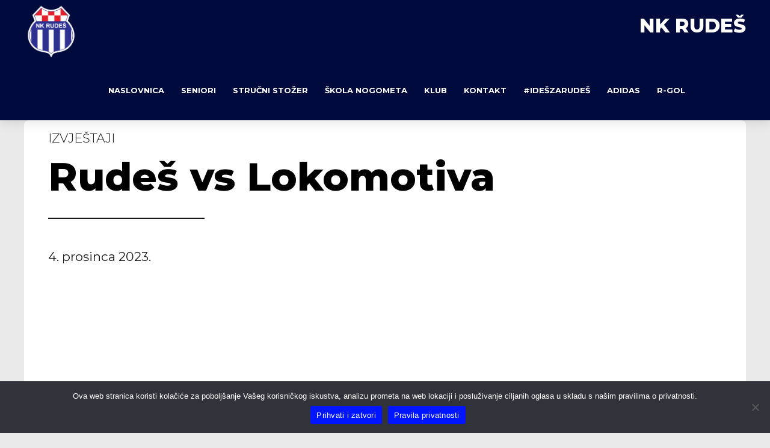

--- FILE ---
content_type: text/html; charset=UTF-8
request_url: https://nk-rudes.hr/rudes-vs-lokomotiva-2/
body_size: 23851
content:
<!DOCTYPE html>
<html lang="hr" data-bt-theme="Oxigeno Child 1.0.0">
<head>

		<meta charset="UTF-8">
		<meta name="viewport" content="width=device-width, initial-scale=1, maximum-scale=5, user-scalable=yes">
		<meta name="mobile-web-app-capable" content="yes">
		<meta name="apple-mobile-web-app-capable" content="yes">
	<title>Rudeš vs Lokomotiva &#8211; NK RUDEŠ</title>
<meta name='robots' content='max-image-preview:large' />
	<style>img:is([sizes="auto" i], [sizes^="auto," i]) { contain-intrinsic-size: 3000px 1500px }</style>
	<link rel='dns-prefetch' href='//fonts.googleapis.com' />
<link rel="alternate" type="application/rss+xml" title="NK RUDEŠ &raquo; Kanal" href="https://nk-rudes.hr/feed/" />
<link rel="alternate" type="application/rss+xml" title="NK RUDEŠ &raquo; Kanal komentara" href="https://nk-rudes.hr/comments/feed/" />
<script type="text/javascript">
/* <![CDATA[ */
window._wpemojiSettings = {"baseUrl":"https:\/\/s.w.org\/images\/core\/emoji\/16.0.1\/72x72\/","ext":".png","svgUrl":"https:\/\/s.w.org\/images\/core\/emoji\/16.0.1\/svg\/","svgExt":".svg","source":{"concatemoji":"https:\/\/nk-rudes.hr\/wp-includes\/js\/wp-emoji-release.min.js?ver=6.8.3"}};
/*! This file is auto-generated */
!function(s,n){var o,i,e;function c(e){try{var t={supportTests:e,timestamp:(new Date).valueOf()};sessionStorage.setItem(o,JSON.stringify(t))}catch(e){}}function p(e,t,n){e.clearRect(0,0,e.canvas.width,e.canvas.height),e.fillText(t,0,0);var t=new Uint32Array(e.getImageData(0,0,e.canvas.width,e.canvas.height).data),a=(e.clearRect(0,0,e.canvas.width,e.canvas.height),e.fillText(n,0,0),new Uint32Array(e.getImageData(0,0,e.canvas.width,e.canvas.height).data));return t.every(function(e,t){return e===a[t]})}function u(e,t){e.clearRect(0,0,e.canvas.width,e.canvas.height),e.fillText(t,0,0);for(var n=e.getImageData(16,16,1,1),a=0;a<n.data.length;a++)if(0!==n.data[a])return!1;return!0}function f(e,t,n,a){switch(t){case"flag":return n(e,"\ud83c\udff3\ufe0f\u200d\u26a7\ufe0f","\ud83c\udff3\ufe0f\u200b\u26a7\ufe0f")?!1:!n(e,"\ud83c\udde8\ud83c\uddf6","\ud83c\udde8\u200b\ud83c\uddf6")&&!n(e,"\ud83c\udff4\udb40\udc67\udb40\udc62\udb40\udc65\udb40\udc6e\udb40\udc67\udb40\udc7f","\ud83c\udff4\u200b\udb40\udc67\u200b\udb40\udc62\u200b\udb40\udc65\u200b\udb40\udc6e\u200b\udb40\udc67\u200b\udb40\udc7f");case"emoji":return!a(e,"\ud83e\udedf")}return!1}function g(e,t,n,a){var r="undefined"!=typeof WorkerGlobalScope&&self instanceof WorkerGlobalScope?new OffscreenCanvas(300,150):s.createElement("canvas"),o=r.getContext("2d",{willReadFrequently:!0}),i=(o.textBaseline="top",o.font="600 32px Arial",{});return e.forEach(function(e){i[e]=t(o,e,n,a)}),i}function t(e){var t=s.createElement("script");t.src=e,t.defer=!0,s.head.appendChild(t)}"undefined"!=typeof Promise&&(o="wpEmojiSettingsSupports",i=["flag","emoji"],n.supports={everything:!0,everythingExceptFlag:!0},e=new Promise(function(e){s.addEventListener("DOMContentLoaded",e,{once:!0})}),new Promise(function(t){var n=function(){try{var e=JSON.parse(sessionStorage.getItem(o));if("object"==typeof e&&"number"==typeof e.timestamp&&(new Date).valueOf()<e.timestamp+604800&&"object"==typeof e.supportTests)return e.supportTests}catch(e){}return null}();if(!n){if("undefined"!=typeof Worker&&"undefined"!=typeof OffscreenCanvas&&"undefined"!=typeof URL&&URL.createObjectURL&&"undefined"!=typeof Blob)try{var e="postMessage("+g.toString()+"("+[JSON.stringify(i),f.toString(),p.toString(),u.toString()].join(",")+"));",a=new Blob([e],{type:"text/javascript"}),r=new Worker(URL.createObjectURL(a),{name:"wpTestEmojiSupports"});return void(r.onmessage=function(e){c(n=e.data),r.terminate(),t(n)})}catch(e){}c(n=g(i,f,p,u))}t(n)}).then(function(e){for(var t in e)n.supports[t]=e[t],n.supports.everything=n.supports.everything&&n.supports[t],"flag"!==t&&(n.supports.everythingExceptFlag=n.supports.everythingExceptFlag&&n.supports[t]);n.supports.everythingExceptFlag=n.supports.everythingExceptFlag&&!n.supports.flag,n.DOMReady=!1,n.readyCallback=function(){n.DOMReady=!0}}).then(function(){return e}).then(function(){var e;n.supports.everything||(n.readyCallback(),(e=n.source||{}).concatemoji?t(e.concatemoji):e.wpemoji&&e.twemoji&&(t(e.twemoji),t(e.wpemoji)))}))}((window,document),window._wpemojiSettings);
/* ]]> */
</script>
<style id='wp-emoji-styles-inline-css' type='text/css'>

	img.wp-smiley, img.emoji {
		display: inline !important;
		border: none !important;
		box-shadow: none !important;
		height: 1em !important;
		width: 1em !important;
		margin: 0 0.07em !important;
		vertical-align: -0.1em !important;
		background: none !important;
		padding: 0 !important;
	}
</style>
<link rel='stylesheet' id='wp-block-library-css' href='https://nk-rudes.hr/wp-includes/css/dist/block-library/style.min.css?ver=6.8.3' type='text/css' media='all' />
<style id='classic-theme-styles-inline-css' type='text/css'>
/*! This file is auto-generated */
.wp-block-button__link{color:#fff;background-color:#32373c;border-radius:9999px;box-shadow:none;text-decoration:none;padding:calc(.667em + 2px) calc(1.333em + 2px);font-size:1.125em}.wp-block-file__button{background:#32373c;color:#fff;text-decoration:none}
</style>
<style id='global-styles-inline-css' type='text/css'>
:root{--wp--preset--aspect-ratio--square: 1;--wp--preset--aspect-ratio--4-3: 4/3;--wp--preset--aspect-ratio--3-4: 3/4;--wp--preset--aspect-ratio--3-2: 3/2;--wp--preset--aspect-ratio--2-3: 2/3;--wp--preset--aspect-ratio--16-9: 16/9;--wp--preset--aspect-ratio--9-16: 9/16;--wp--preset--color--black: #000000;--wp--preset--color--cyan-bluish-gray: #abb8c3;--wp--preset--color--white: #ffffff;--wp--preset--color--pale-pink: #f78da7;--wp--preset--color--vivid-red: #cf2e2e;--wp--preset--color--luminous-vivid-orange: #ff6900;--wp--preset--color--luminous-vivid-amber: #fcb900;--wp--preset--color--light-green-cyan: #7bdcb5;--wp--preset--color--vivid-green-cyan: #00d084;--wp--preset--color--pale-cyan-blue: #8ed1fc;--wp--preset--color--vivid-cyan-blue: #0693e3;--wp--preset--color--vivid-purple: #9b51e0;--wp--preset--gradient--vivid-cyan-blue-to-vivid-purple: linear-gradient(135deg,rgba(6,147,227,1) 0%,rgb(155,81,224) 100%);--wp--preset--gradient--light-green-cyan-to-vivid-green-cyan: linear-gradient(135deg,rgb(122,220,180) 0%,rgb(0,208,130) 100%);--wp--preset--gradient--luminous-vivid-amber-to-luminous-vivid-orange: linear-gradient(135deg,rgba(252,185,0,1) 0%,rgba(255,105,0,1) 100%);--wp--preset--gradient--luminous-vivid-orange-to-vivid-red: linear-gradient(135deg,rgba(255,105,0,1) 0%,rgb(207,46,46) 100%);--wp--preset--gradient--very-light-gray-to-cyan-bluish-gray: linear-gradient(135deg,rgb(238,238,238) 0%,rgb(169,184,195) 100%);--wp--preset--gradient--cool-to-warm-spectrum: linear-gradient(135deg,rgb(74,234,220) 0%,rgb(151,120,209) 20%,rgb(207,42,186) 40%,rgb(238,44,130) 60%,rgb(251,105,98) 80%,rgb(254,248,76) 100%);--wp--preset--gradient--blush-light-purple: linear-gradient(135deg,rgb(255,206,236) 0%,rgb(152,150,240) 100%);--wp--preset--gradient--blush-bordeaux: linear-gradient(135deg,rgb(254,205,165) 0%,rgb(254,45,45) 50%,rgb(107,0,62) 100%);--wp--preset--gradient--luminous-dusk: linear-gradient(135deg,rgb(255,203,112) 0%,rgb(199,81,192) 50%,rgb(65,88,208) 100%);--wp--preset--gradient--pale-ocean: linear-gradient(135deg,rgb(255,245,203) 0%,rgb(182,227,212) 50%,rgb(51,167,181) 100%);--wp--preset--gradient--electric-grass: linear-gradient(135deg,rgb(202,248,128) 0%,rgb(113,206,126) 100%);--wp--preset--gradient--midnight: linear-gradient(135deg,rgb(2,3,129) 0%,rgb(40,116,252) 100%);--wp--preset--font-size--small: 13px;--wp--preset--font-size--medium: 20px;--wp--preset--font-size--large: 36px;--wp--preset--font-size--x-large: 42px;--wp--preset--spacing--20: 0.44rem;--wp--preset--spacing--30: 0.67rem;--wp--preset--spacing--40: 1rem;--wp--preset--spacing--50: 1.5rem;--wp--preset--spacing--60: 2.25rem;--wp--preset--spacing--70: 3.38rem;--wp--preset--spacing--80: 5.06rem;--wp--preset--shadow--natural: 6px 6px 9px rgba(0, 0, 0, 0.2);--wp--preset--shadow--deep: 12px 12px 50px rgba(0, 0, 0, 0.4);--wp--preset--shadow--sharp: 6px 6px 0px rgba(0, 0, 0, 0.2);--wp--preset--shadow--outlined: 6px 6px 0px -3px rgba(255, 255, 255, 1), 6px 6px rgba(0, 0, 0, 1);--wp--preset--shadow--crisp: 6px 6px 0px rgba(0, 0, 0, 1);}:where(.is-layout-flex){gap: 0.5em;}:where(.is-layout-grid){gap: 0.5em;}body .is-layout-flex{display: flex;}.is-layout-flex{flex-wrap: wrap;align-items: center;}.is-layout-flex > :is(*, div){margin: 0;}body .is-layout-grid{display: grid;}.is-layout-grid > :is(*, div){margin: 0;}:where(.wp-block-columns.is-layout-flex){gap: 2em;}:where(.wp-block-columns.is-layout-grid){gap: 2em;}:where(.wp-block-post-template.is-layout-flex){gap: 1.25em;}:where(.wp-block-post-template.is-layout-grid){gap: 1.25em;}.has-black-color{color: var(--wp--preset--color--black) !important;}.has-cyan-bluish-gray-color{color: var(--wp--preset--color--cyan-bluish-gray) !important;}.has-white-color{color: var(--wp--preset--color--white) !important;}.has-pale-pink-color{color: var(--wp--preset--color--pale-pink) !important;}.has-vivid-red-color{color: var(--wp--preset--color--vivid-red) !important;}.has-luminous-vivid-orange-color{color: var(--wp--preset--color--luminous-vivid-orange) !important;}.has-luminous-vivid-amber-color{color: var(--wp--preset--color--luminous-vivid-amber) !important;}.has-light-green-cyan-color{color: var(--wp--preset--color--light-green-cyan) !important;}.has-vivid-green-cyan-color{color: var(--wp--preset--color--vivid-green-cyan) !important;}.has-pale-cyan-blue-color{color: var(--wp--preset--color--pale-cyan-blue) !important;}.has-vivid-cyan-blue-color{color: var(--wp--preset--color--vivid-cyan-blue) !important;}.has-vivid-purple-color{color: var(--wp--preset--color--vivid-purple) !important;}.has-black-background-color{background-color: var(--wp--preset--color--black) !important;}.has-cyan-bluish-gray-background-color{background-color: var(--wp--preset--color--cyan-bluish-gray) !important;}.has-white-background-color{background-color: var(--wp--preset--color--white) !important;}.has-pale-pink-background-color{background-color: var(--wp--preset--color--pale-pink) !important;}.has-vivid-red-background-color{background-color: var(--wp--preset--color--vivid-red) !important;}.has-luminous-vivid-orange-background-color{background-color: var(--wp--preset--color--luminous-vivid-orange) !important;}.has-luminous-vivid-amber-background-color{background-color: var(--wp--preset--color--luminous-vivid-amber) !important;}.has-light-green-cyan-background-color{background-color: var(--wp--preset--color--light-green-cyan) !important;}.has-vivid-green-cyan-background-color{background-color: var(--wp--preset--color--vivid-green-cyan) !important;}.has-pale-cyan-blue-background-color{background-color: var(--wp--preset--color--pale-cyan-blue) !important;}.has-vivid-cyan-blue-background-color{background-color: var(--wp--preset--color--vivid-cyan-blue) !important;}.has-vivid-purple-background-color{background-color: var(--wp--preset--color--vivid-purple) !important;}.has-black-border-color{border-color: var(--wp--preset--color--black) !important;}.has-cyan-bluish-gray-border-color{border-color: var(--wp--preset--color--cyan-bluish-gray) !important;}.has-white-border-color{border-color: var(--wp--preset--color--white) !important;}.has-pale-pink-border-color{border-color: var(--wp--preset--color--pale-pink) !important;}.has-vivid-red-border-color{border-color: var(--wp--preset--color--vivid-red) !important;}.has-luminous-vivid-orange-border-color{border-color: var(--wp--preset--color--luminous-vivid-orange) !important;}.has-luminous-vivid-amber-border-color{border-color: var(--wp--preset--color--luminous-vivid-amber) !important;}.has-light-green-cyan-border-color{border-color: var(--wp--preset--color--light-green-cyan) !important;}.has-vivid-green-cyan-border-color{border-color: var(--wp--preset--color--vivid-green-cyan) !important;}.has-pale-cyan-blue-border-color{border-color: var(--wp--preset--color--pale-cyan-blue) !important;}.has-vivid-cyan-blue-border-color{border-color: var(--wp--preset--color--vivid-cyan-blue) !important;}.has-vivid-purple-border-color{border-color: var(--wp--preset--color--vivid-purple) !important;}.has-vivid-cyan-blue-to-vivid-purple-gradient-background{background: var(--wp--preset--gradient--vivid-cyan-blue-to-vivid-purple) !important;}.has-light-green-cyan-to-vivid-green-cyan-gradient-background{background: var(--wp--preset--gradient--light-green-cyan-to-vivid-green-cyan) !important;}.has-luminous-vivid-amber-to-luminous-vivid-orange-gradient-background{background: var(--wp--preset--gradient--luminous-vivid-amber-to-luminous-vivid-orange) !important;}.has-luminous-vivid-orange-to-vivid-red-gradient-background{background: var(--wp--preset--gradient--luminous-vivid-orange-to-vivid-red) !important;}.has-very-light-gray-to-cyan-bluish-gray-gradient-background{background: var(--wp--preset--gradient--very-light-gray-to-cyan-bluish-gray) !important;}.has-cool-to-warm-spectrum-gradient-background{background: var(--wp--preset--gradient--cool-to-warm-spectrum) !important;}.has-blush-light-purple-gradient-background{background: var(--wp--preset--gradient--blush-light-purple) !important;}.has-blush-bordeaux-gradient-background{background: var(--wp--preset--gradient--blush-bordeaux) !important;}.has-luminous-dusk-gradient-background{background: var(--wp--preset--gradient--luminous-dusk) !important;}.has-pale-ocean-gradient-background{background: var(--wp--preset--gradient--pale-ocean) !important;}.has-electric-grass-gradient-background{background: var(--wp--preset--gradient--electric-grass) !important;}.has-midnight-gradient-background{background: var(--wp--preset--gradient--midnight) !important;}.has-small-font-size{font-size: var(--wp--preset--font-size--small) !important;}.has-medium-font-size{font-size: var(--wp--preset--font-size--medium) !important;}.has-large-font-size{font-size: var(--wp--preset--font-size--large) !important;}.has-x-large-font-size{font-size: var(--wp--preset--font-size--x-large) !important;}
:where(.wp-block-post-template.is-layout-flex){gap: 1.25em;}:where(.wp-block-post-template.is-layout-grid){gap: 1.25em;}
:where(.wp-block-columns.is-layout-flex){gap: 2em;}:where(.wp-block-columns.is-layout-grid){gap: 2em;}
:root :where(.wp-block-pullquote){font-size: 1.5em;line-height: 1.6;}
</style>
<link rel='stylesheet' id='bt_bb_content_elements-css' href='https://nk-rudes.hr/wp-content/plugins/bold-page-builder/css/front_end/content_elements.crush.css?ver=5.4.7' type='text/css' media='all' />
<link rel='stylesheet' id='bt_bb_slick-css' href='https://nk-rudes.hr/wp-content/plugins/bold-page-builder/slick/slick.css?ver=5.4.7' type='text/css' media='all' />
<link rel='stylesheet' id='bt_cc_style-css' href='https://nk-rudes.hr/wp-content/plugins/bt_cost_calculator/style.min.css?ver=6.8.3' type='text/css' media='all' />
<link rel='stylesheet' id='contact-form-7-css' href='https://nk-rudes.hr/wp-content/plugins/contact-form-7/includes/css/styles.css?ver=6.1.2' type='text/css' media='all' />
<link rel='stylesheet' id='cookie-notice-front-css' href='https://nk-rudes.hr/wp-content/plugins/cookie-notice/css/front.min.css?ver=2.5.7' type='text/css' media='all' />
<link rel='stylesheet' id='wpcf-swiper-css' href='https://nk-rudes.hr/wp-content/plugins/wp-carousel-free/public/css/swiper-bundle.min.css?ver=2.7.7' type='text/css' media='all' />
<link rel='stylesheet' id='wp-carousel-free-fontawesome-css' href='https://nk-rudes.hr/wp-content/plugins/wp-carousel-free/public/css/font-awesome.min.css?ver=2.7.7' type='text/css' media='all' />
<link rel='stylesheet' id='wpcf-fancybox-popup-css' href='https://nk-rudes.hr/wp-content/plugins/wp-carousel-free/public/css/jquery.fancybox.min.css?ver=2.7.7' type='text/css' media='all' />
<link rel='stylesheet' id='wp-carousel-free-css' href='https://nk-rudes.hr/wp-content/plugins/wp-carousel-free/public/css/wp-carousel-free-public.min.css?ver=2.7.7' type='text/css' media='all' />
<style id='wp-carousel-free-inline-css' type='text/css'>
.sp-wp-carousel-free-id-6212.wpcf-fancybox-wrapper .fancybox-bg{background: #0b0b0b;opacity: 0.8;}.sp-wp-carousel-free-id-6212.wpcf-fancybox-wrapper .fancybox-navigation .fancybox-button .wpcp-fancybox-nav-arrow i {color: #ccc;}.sp-wp-carousel-free-id-6212.wpcf-fancybox-wrapper .fancybox-navigation .fancybox-button .wpcp-fancybox-nav-arrow i:hover {color: #fff;}.sp-wp-carousel-free-id-6212.wpcf-fancybox-wrapper .fancybox-navigation .fancybox-button {background: #1e1e1e;}.sp-wp-carousel-free-id-6212.wpcf-fancybox-wrapper .fancybox-navigation .fancybox-button:hover {background: #1e1e1e;}#sp-wp-carousel-free-id-6212 .wpcp-swiper-dots {margin: 40px 0px 0px 0px;}.wpcp-wrapper-6212 .swiper-wrapper .swiper-slide-kenburn, .wpcp-wrapper-6212 .swiper-wrapper, .wpcp-wrapper-6212 .wpcpro-row{align-items: center;}#sp-wp-carousel-free-id-6212 .wpcp-single-item {box-shadow: 0px 0px 0px 0px #dddddd;transition: all .3s;margin: 0px;}#sp-wp-carousel-free-id-6212.swiper-flip .wpcp-single-item{margin: 0!important;}#sp-wp-carousel-free-id-6212 .wpcp-single-item:hover {box-shadow: 0px 0px 0px 0px #dddddd;}#sp-wp-carousel-free-id-6212.sp-wpcp-6212 .wpcp-single-item {border: 1px solid #dddddd;}#sp-wp-carousel-free-id-6212.sp-wpcp-6212 .swiper-button-prev,#sp-wp-carousel-free-id-6212.sp-wpcp-6212 .swiper-button-next,#sp-wp-carousel-free-id-6212.sp-wpcp-6212 .swiper-button-prev:hover,#sp-wp-carousel-free-id-6212.sp-wpcp-6212 .swiper-button-next:hover {background: none;border: none;font-size: 30px;}#sp-wp-carousel-free-id-6212.sp-wpcp-6212 .swiper-button-prev i,#sp-wp-carousel-free-id-6212.sp-wpcp-6212 .swiper-button-next i {color: #aaa;}#sp-wp-carousel-free-id-6212.sp-wpcp-6212 .swiper-button-prev i:hover,#sp-wp-carousel-free-id-6212.sp-wpcp-6212 .swiper-button-next i:hover {color: #178087;}#sp-wp-carousel-free-id-6212.sp-wpcp-6212 .wpcp-swiper-dots .swiper-pagination-bullet {background-color: #cccccc;}#sp-wp-carousel-free-id-6212.sp-wpcp-6212 .wpcp-swiper-dots .swiper-pagination-bullet.swiper-pagination-bullet-active {background-color: #178087;} #sp-wp-carousel-free-id-6212.sp-wpcp-6212.wpcp-image-carousel .wpcp-single-item:hover img, #sp-wp-carousel-free-id-6212.sp-wpcp-6212.wpcp-post-carousel .wpcp-single-item:hover img, #sp-wp-carousel-free-id-6212.sp-wpcp-6212.wpcp-product-carousel .wpcp-single-item:hover img{-webkit-transform: scale(1.2);-moz-transform: scale(1.2);transform: scale(1.2);}@media screen and (max-width: 479px) {#sp-wp-carousel-free-id-6212.nav-vertical-center {padding: 0;margin:0;}#sp-wp-carousel-free-id-6212.nav-vertical-center .wpcp-next-button,#sp-wp-carousel-free-id-6212.nav-vertical-center .wpcp-prev-button {display: none;}}#sp-wp-carousel-free-id-6212 .wpcpro-row>[class*="wpcpro-col-"] { padding: 0 10px; padding-bottom: 20px;} #sp-wp-carousel-free-id-6212 .swiper-slide .single-item-fade:not(:last-child) { margin-right: 20px;}@media (min-width: 480px) { .wpcpro-row .wpcpro-col-sm-1 { flex: 0 0 100%; max-width: 100%; } .wpcpro-row .wpcpro-col-sm-2 { flex: 0 0 50%; max-width: 50%; } .wpcpro-row .wpcpro-col-sm-2-5 { flex: 0 0 75%; max-width: 75%; } .wpcpro-row .wpcpro-col-sm-3 { flex: 0 0 33.333%; max-width: 33.333%; } .wpcpro-row .wpcpro-col-sm-4 { flex: 0 0 25%; max-width: 25%; } .wpcpro-row .wpcpro-col-sm-5 { flex: 0 0 20%; max-width: 20%; } .wpcpro-row .wpcpro-col-sm-6 { flex: 0 0 16.66666666666667%; max-width: 16.66666666666667%; } .wpcpro-row .wpcpro-col-sm-7 { flex: 0 0 14.28571428%; max-width: 14.28571428%; } .wpcpro-row .wpcpro-col-sm-8 { flex: 0 0 12.5%; max-width: 12.5%; } } @media (max-width: 480px) { .wpcpro-row .wpcpro-col-xs-1 { flex: 0 0 100%; max-width: 100%; } .wpcpro-row .wpcpro-col-xs-2 { flex: 0 0 50%; max-width: 50%; } .wpcpro-row .wpcpro-col-xs-3 { flex: 0 0 33.222%; max-width: 33.222%; } .wpcpro-row .wpcpro-col-xs-4 { flex: 0 0 25%; max-width: 25%; } .wpcpro-row .wpcpro-col-xs-5 { flex: 0 0 20%; max-width: 20%; } .wpcpro-row .wpcpro-col-xs-6 { flex: 0 0 16.6667%; max-width: 16.6667%; } .wpcpro-row .wpcpro-col-xs-7 { flex: 0 0 14.28571428%; max-width: 14.28571428%; } .wpcpro-row .wpcpro-col-xs-8 { flex: 0 0 12.5%; max-width: 12.5%; } } @media (min-width: 736px) { .wpcpro-row .wpcpro-col-md-1 { flex: 0 0 100%; max-width: 100%; } .wpcpro-row .wpcpro-col-md-2 { flex: 0 0 50%; max-width: 50%; } .wpcpro-row .wpcpro-col-md-2-5 { flex: 0 0 75%; max-width: 75%; } .wpcpro-row .wpcpro-col-md-3 { flex: 0 0 33.333%; max-width: 33.333%; } .wpcpro-row .wpcpro-col-md-4 { flex: 0 0 25%; max-width: 25%; } .wpcpro-row .wpcpro-col-md-5 { flex: 0 0 20%; max-width: 20%; } .wpcpro-row .wpcpro-col-md-6 { flex: 0 0 16.66666666666667%; max-width: 16.66666666666667%; } .wpcpro-row .wpcpro-col-md-7 { flex: 0 0 14.28571428%; max-width: 14.28571428%; } .wpcpro-row .wpcpro-col-md-8 { flex: 0 0 12.5%; max-width: 12.5%; } } @media (min-width: 980px) { .wpcpro-row .wpcpro-col-lg-1 { flex: 0 0 100%; max-width: 100%; } .wpcpro-row .wpcpro-col-lg-2 { flex: 0 0 50%; max-width: 50%; } .wpcpro-row .wpcpro-col-lg-3 { flex: 0 0 33.222%; max-width: 33.222%; } .wpcpro-row .wpcpro-col-lg-4 { flex: 0 0 25%; max-width: 25%; } .wpcpro-row .wpcpro-col-lg-5 { flex: 0 0 20%; max-width: 20%; } .wpcpro-row .wpcpro-col-lg-6 { flex: 0 0 16.6667%; max-width: 16.6667%; } .wpcpro-row .wpcpro-col-lg-7 { flex: 0 0 14.28571428%; max-width: 14.28571428%; } .wpcpro-row .wpcpro-col-lg-8 { flex: 0 0 12.5%; max-width: 12.5%; } } @media (min-width: 1200px) { .wpcpro-row .wpcpro-col-xl-1 { flex: 0 0 100%; max-width: 100%; } .wpcpro-row .wpcpro-col-xl-2 { flex: 0 0 50%; max-width: 50%; } .wpcpro-row .wpcpro-col-xl-3 { flex: 0 0 33.22222222%; max-width: 33.22222222%; } .wpcpro-row .wpcpro-col-xl-4 { flex: 0 0 25%; max-width: 25%; } .wpcpro-row .wpcpro-col-xl-5 { flex: 0 0 20%; max-width: 20%; } .wpcpro-row .wpcpro-col-xl-6 { flex: 0 0 16.66667%; max-width: 16.66667%; } .wpcpro-row .wpcpro-col-xl-7 { flex: 0 0 14.28571428%; max-width: 14.28571428%; } .wpcpro-row .wpcpro-col-xl-8 { flex: 0 0 12.5%; max-width: 12.5%; } }
</style>
<link rel='stylesheet' id='parent-style-css' href='https://nk-rudes.hr/wp-content/themes/oxigeno/style.css?ver=6.8.3' type='text/css' media='all' />
<link rel='stylesheet' id='child-style-css' href='https://nk-rudes.hr/wp-content/themes/oxigeno-child/style.css?ver=1.0.0' type='text/css' media='all' />
<link rel='stylesheet' id='foundation-css' href='https://nk-rudes.hr/wp-content/themes/oxigeno-child/izvjestaj.css?ver=6.8.3' type='text/css' media='all' />
<link rel='stylesheet' id='oxigeno-style-css' href='https://nk-rudes.hr/wp-content/themes/oxigeno/style.css?ver=6.8.3' type='text/css' media='screen' />
<style id='oxigeno-style-inline-css' type='text/css'>
select, input{font-family: "Montserrat",Arial,Helvetica,sans-serif;} input:not([type='checkbox']):not([type='radio']):not([type='submit']):focus, textarea:focus, .fancy-select .trigger.open{-webkit-box-shadow: 0 0 4px 0 #000a3c; box-shadow: 0 0 4px 0 #000a3c;} a:hover{ color: #000a3c;} .btContent a:hover{color: #000a3c;} .btText a{color: #000a3c;} body{font-family: "Montserrat",Arial,Helvetica,sans-serif;} h1, h2, h3, h4, h5, h6, h7, h8{font-family: "Montserrat",Arial,Helvetica,sans-serif;} blockquote{ font-family: "Montserrat",Arial,Helvetica,sans-serif;} .btContentHolder table thead th{ background-color: #000a3c;} .btAccentDarkHeader .btPreloader .animation > div:first-child, .btLightAccentHeader .btPreloader .animation > div:first-child, .btTransparentLightHeader .btPreloader .animation > div:first-child{ background-color: #000a3c;} .btPreloader .animation .preloaderLogo{height: 100px;} .bt_bb_background_image.btPageHeadline header h1 .bt_bb_headline_content, .bt_bb_background_image.btPageHeadline header h2 .bt_bb_headline_content, .bt_bb_background_image.btPageHeadline header h3 .bt_bb_headline_content, .bt_bb_background_image.btPageHeadline header h4 .bt_bb_headline_content, .bt_bb_background_image.btPageHeadline header h5 .bt_bb_headline_content, .bt_bb_background_image.btPageHeadline header h6 .bt_bb_headline_content, .bt_bb_background_image.btPageHeadline header h7 .bt_bb_headline_content, .bt_bb_background_image.btPageHeadline header h8 .bt_bb_headline_content{color: #427bda;} .bt_header_headline_Light_accent .bt_bb_background_image.btPageHeadline header h1 .bt_bb_headline_content, .bt_header_headline_Light_accent .bt_bb_background_image.btPageHeadline header h2 .bt_bb_headline_content, .bt_header_headline_Light_accent .bt_bb_background_image.btPageHeadline header h3 .bt_bb_headline_content, .bt_header_headline_Light_accent .bt_bb_background_image.btPageHeadline header h4 .bt_bb_headline_content, .bt_header_headline_Light_accent .bt_bb_background_image.btPageHeadline header h5 .bt_bb_headline_content, .bt_header_headline_Light_accent .bt_bb_background_image.btPageHeadline header h6 .bt_bb_headline_content, .bt_header_headline_Light_accent .bt_bb_background_image.btPageHeadline header h7 .bt_bb_headline_content, .bt_header_headline_Light_accent .bt_bb_background_image.btPageHeadline header h8 .bt_bb_headline_content{color: #000a3c;} .bt_header_headline_Dark_accent .bt_bb_background_image.btPageHeadline header h1 .bt_bb_headline_content, .bt_header_headline_Dark_accent .bt_bb_background_image.btPageHeadline header h2 .bt_bb_headline_content, .bt_header_headline_Dark_accent .bt_bb_background_image.btPageHeadline header h3 .bt_bb_headline_content, .bt_header_headline_Dark_accent .bt_bb_background_image.btPageHeadline header h4 .bt_bb_headline_content, .bt_header_headline_Dark_accent .bt_bb_background_image.btPageHeadline header h5 .bt_bb_headline_content, .bt_header_headline_Dark_accent .bt_bb_background_image.btPageHeadline header h6 .bt_bb_headline_content, .bt_header_headline_Dark_accent .bt_bb_background_image.btPageHeadline header h7 .bt_bb_headline_content, .bt_header_headline_Dark_accent .bt_bb_background_image.btPageHeadline header h8 .bt_bb_headline_content{color: #000a3c;} .bt_header_headline_Dark_alternate .bt_bb_background_image.btPageHeadline header h1 .bt_bb_headline_content, .bt_header_headline_Dark_alternate .bt_bb_background_image.btPageHeadline header h2 .bt_bb_headline_content, .bt_header_headline_Dark_alternate .bt_bb_background_image.btPageHeadline header h3 .bt_bb_headline_content, .bt_header_headline_Dark_alternate .bt_bb_background_image.btPageHeadline header h4 .bt_bb_headline_content, .bt_header_headline_Dark_alternate .bt_bb_background_image.btPageHeadline header h5 .bt_bb_headline_content, .bt_header_headline_Dark_alternate .bt_bb_background_image.btPageHeadline header h6 .bt_bb_headline_content, .bt_header_headline_Dark_alternate .bt_bb_background_image.btPageHeadline header h7 .bt_bb_headline_content, .bt_header_headline_Dark_alternate .bt_bb_background_image.btPageHeadline header h8 .bt_bb_headline_content{color: #427bda;} .btNoSearchResults .bt_bb_port #searchform input[type='submit']{ -webkit-box-shadow: 0 0 0 3em #000a3c inset; box-shadow: 0 0 0 3em #000a3c inset;} .btNoSearchResults .bt_bb_port #searchform input[type='submit']:hover{ -webkit-box-shadow: 0 0 0 1px #000a3c inset; box-shadow: 0 0 0 1px #000a3c inset; color: #000a3c;} .btHasCrest.btMenuHorizontal:not(.btMenuCenter):not(.btStickyHeaderActive) .btTopToolsLeft{margin-left: 0px;} .rtl.btHasCrest.btMenuHorizontal:not(.btMenuCenter):not(.btStickyHeaderActive) .btTopToolsLeft{margin-right: 0px;} .btHasCrest.btMenuHorizontal:not(.btMenuCenter):not(.btStickyHeaderActive) .btBelowLogoArea .menuPort{margin-left: 0px;} .btHasCrest.btMenuHorizontal:not(.btMenuCenter):not(.btStickyHeaderActive) .btCrest .btCrestImg{width: 0px;} .btHasCrest.btMenuHorizontal:not(.btMenuCenter):not(.btStickyHeaderActive) .logo{padding-left: 0px;} .rtl.btHasCrest.btMenuHorizontal:not(.btMenuCenter):not(.btStickyHeaderActive) .logo{padding-right: 0px;} .mainHeader{ font-family: "Montserrat";} .mainHeader a:hover{color: #000a3c;} .menuPort{font-family: "Montserrat";} .menuPort nav ul li a:hover{color: #000a3c;} .menuPort nav > ul > li > a{line-height: 100px;} .btTextLogo{font-family: "Montserrat"; line-height: 100px;} .btLogoArea .logo img{height: 100px;} .btTransparentDarkHeader .btHorizontalMenuTrigger:hover .bt_bb_icon:before, .btTransparentLightHeader .btHorizontalMenuTrigger:hover .bt_bb_icon:before, .btAccentLightHeader .btHorizontalMenuTrigger:hover .bt_bb_icon:before, .btAccentDarkHeader .btHorizontalMenuTrigger:hover .bt_bb_icon:before, .btLightDarkHeader .btHorizontalMenuTrigger:hover .bt_bb_icon:before, .btHasAltLogo.btStickyHeaderActive .btHorizontalMenuTrigger:hover .bt_bb_icon:before, .btTransparentDarkHeader .btHorizontalMenuTrigger:hover .bt_bb_icon:after, .btTransparentLightHeader .btHorizontalMenuTrigger:hover .bt_bb_icon:after, .btAccentLightHeader .btHorizontalMenuTrigger:hover .bt_bb_icon:after, .btAccentDarkHeader .btHorizontalMenuTrigger:hover .bt_bb_icon:after, .btLightDarkHeader .btHorizontalMenuTrigger:hover .bt_bb_icon:after, .btHasAltLogo.btStickyHeaderActive .btHorizontalMenuTrigger:hover .bt_bb_icon:after{border-top-color: #000a3c;} .btTransparentDarkHeader .btHorizontalMenuTrigger:hover .bt_bb_icon .bt_bb_icon_holder:before, .btTransparentLightHeader .btHorizontalMenuTrigger:hover .bt_bb_icon .bt_bb_icon_holder:before, .btAccentLightHeader .btHorizontalMenuTrigger:hover .bt_bb_icon .bt_bb_icon_holder:before, .btAccentDarkHeader .btHorizontalMenuTrigger:hover .bt_bb_icon .bt_bb_icon_holder:before, .btLightDarkHeader .btHorizontalMenuTrigger:hover .bt_bb_icon .bt_bb_icon_holder:before, .btHasAltLogo.btStickyHeaderActive .btHorizontalMenuTrigger:hover .bt_bb_icon .bt_bb_icon_holder:before{border-top-color: #000a3c;} .btMenuHorizontal .menuPort nav > ul > li.current-menu-ancestor, .btMenuHorizontal .menuPort nav > ul > li.current-menu-item{color: #427bda;} .btMenuHorizontal .menuPort ul ul li a:hover{color: #000a3c;} body.btMenuHorizontal .subToggler{ line-height: 100px;} .btMenuHorizontal .menuPort > nav > ul > li > ul li a:hover{-webkit-box-shadow: inset 5px 0 0 0 #000a3c; box-shadow: inset 5px 0 0 0 #000a3c;} .btMenuHorizontal .topBarInMenu{ height: 100px;} .btAccentLightHeader .mainHeader, .btAccentLightHeader .btVerticalHeaderTop{background-color: #000a3c;} .btAccentLightHeader .btBelowLogoArea a:hover, .btAccentLightHeader .topBar a:hover{color: #000a3c;} .btAccentDarkHeader .mainHeader, .btAccentDarkHeader .btVerticalHeaderTop{background-color: #000a3c;} .btAccentDarkHeader .btBelowLogoArea a:hover, .btAccentDarkHeader .topBar a:hover{color: #427bda;} .btAccentDarkHeader.btMenuHorizontal.btMenuBelowLogo .menuPort nav > ul > li.current-menu-ancestor, .btAccentDarkHeader.btMenuHorizontal.btMenuBelowLogo .menuPort nav > ul > li.current-menu-item{color: #427bda !important;} .btAlternateLightHeader .mainHeader, .btAlternateLightHeader .btVerticalHeaderTop{background-color: #427bda;} .btAlternateLightHeader .btBelowLogoArea a:hover, .btAlternateLightHeader .topBar a:hover{color: #000a3c;} .btAlternateDarkHeader .mainHeader, .btAlternateDarkHeader .btVerticalHeaderTop{background-color: #427bda;} .btAlternateDarkHeader .btBelowLogoArea a:hover, .btAlternateDarkHeader .topBar a:hover{color: #427bda;} .btLightAccentHeader .mainHeader a:hover, .btLightAccentHeader .btVerticalHeaderTop a:hover{color: #000a3c;} .btLightAccentHeader .btBelowLogoArea, .btLightAccentHeader .topBar{background-color: #000a3c;} .btTransparentDarkHeader .btVerticalMenuTrigger:hover .bt_bb_icon:before, .btTransparentLightHeader .btVerticalMenuTrigger:hover .bt_bb_icon:before, .btLightAccentHeader .btVerticalMenuTrigger:hover .bt_bb_icon:before, .btAlternateLightHeader .btVerticalMenuTrigger:hover .bt_bb_icon:before, .btAlternateDarkHeader .btVerticalMenuTrigger:hover .bt_bb_icon:before, .btLightDarkHeader .btVerticalMenuTrigger:hover .bt_bb_icon:before, .btHasAltLogo.btStickyHeaderActive .btVerticalMenuTrigger:hover .bt_bb_icon:before, .btTransparentDarkHeader .btVerticalMenuTrigger:hover .bt_bb_icon:after, .btTransparentLightHeader .btVerticalMenuTrigger:hover .bt_bb_icon:after, .btLightAccentHeader .btVerticalMenuTrigger:hover .bt_bb_icon:after, .btAlternateLightHeader .btVerticalMenuTrigger:hover .bt_bb_icon:after, .btAlternateDarkHeader .btVerticalMenuTrigger:hover .bt_bb_icon:after, .btLightDarkHeader .btVerticalMenuTrigger:hover .bt_bb_icon:after, .btHasAltLogo.btStickyHeaderActive .btVerticalMenuTrigger:hover .bt_bb_icon:after{border-top-color: #000a3c;} .btTransparentDarkHeader .btVerticalMenuTrigger:hover .bt_bb_icon .bt_bb_icon_holder:before, .btTransparentLightHeader .btVerticalMenuTrigger:hover .bt_bb_icon .bt_bb_icon_holder:before, .btLightAccentHeader .btVerticalMenuTrigger:hover .bt_bb_icon .bt_bb_icon_holder:before, .btAlternateLightHeader .btVerticalMenuTrigger:hover .bt_bb_icon .bt_bb_icon_holder:before, .btAlternateDarkHeader .btVerticalMenuTrigger:hover .bt_bb_icon .bt_bb_icon_holder:before, .btLightDarkHeader .btVerticalMenuTrigger:hover .bt_bb_icon .bt_bb_icon_holder:before, .btHasAltLogo.btStickyHeaderActive .btVerticalMenuTrigger:hover .bt_bb_icon .bt_bb_icon_holder:before{border-top-color: #000a3c;} .btMenuVertical .mainHeader .btCloseVertical:before:hover{color: #000a3c;} .btMenuHorizontal .topBarInLogoArea{ height: 100px;} .btMenuHorizontal .topBarInLogoArea .topBarInLogoAreaCell{border: 0 solid #000a3c;} .btMenuVertical .menuPort nav:not(.rightNav):before, .btMenuVertical .menuPort nav:not(.leftNav):after{ background: #000a3c;} .btDarkSkin .btSiteFooterWidgets, .btLightSkin .btDarkSkin .btSiteFooterWidgets, .btDarkSkin.btLightSkin .btDarkSkin .btSiteFooterWidgets{background: #000000;} .btDarkSkin .btSiteFooterCopyMenu .port:before, .btLightSkin .btDarkSkin .btSiteFooterCopyMenu .port:before, .btDarkSkin.btLightSkin .btDarkSkin .btSiteFooterCopyMenu .port:before{background-color: #000a3c;} .btArticleHeadline .bt_bb_headline_content a:hover{color: #000a3c;} .btMediaBox.btQuote:before, .btMediaBox.btLink:before{ background-color: #000a3c;} .sticky.btArticleListItem .btArticleHeadline h1 .bt_bb_headline_content span a:after, .sticky.btArticleListItem .btArticleHeadline h2 .bt_bb_headline_content span a:after, .sticky.btArticleListItem .btArticleHeadline h3 .bt_bb_headline_content span a:after, .sticky.btArticleListItem .btArticleHeadline h4 .bt_bb_headline_content span a:after, .sticky.btArticleListItem .btArticleHeadline h5 .bt_bb_headline_content span a:after, .sticky.btArticleListItem .btArticleHeadline h6 .bt_bb_headline_content span a:after, .sticky.btArticleListItem .btArticleHeadline h7 .bt_bb_headline_content span a:after, .sticky.btArticleListItem .btArticleHeadline h8 .bt_bb_headline_content span a:after{ color: #000a3c;} .post-password-form p:first-child{color: #000a3c;} .post-password-form p:nth-child(2) input[type="submit"]{ background: #427bda;} .btPagination{font-family: "Montserrat";} .btPagination .paging a:hover{color: #000a3c;} .btPagination .paging a:hover:after{border-color: #000a3c; color: #000a3c;} .btPrevNextNav .btPrevNext .btPrevNextItem .btPrevNextTitle{font-family: "Montserrat";} .btPrevNextNav .btPrevNext .btPrevNextItem .btPrevNextDir{ font-family: "Montserrat";} .btPrevNextNav .btPrevNext:hover .btPrevNextTitle{color: #000a3c;} .btArticleCategories a:hover{color: #000a3c;} .btArticleCategories a:not(:first-child):before{ background-color: #000a3c;} .bt-comments-box .vcard .posted{ font-family: "Montserrat",Arial,Helvetica,sans-serif;} .bt-comments-box .commentTxt p.edit-link, .bt-comments-box .commentTxt p.reply{ font-family: "Montserrat",Arial,Helvetica,sans-serif;} .comment-awaiting-moderation{color: #000a3c;} a#cancel-comment-reply-link{ color: #000a3c;} a#cancel-comment-reply-link:hover{color: #000a3c;} .bt-comments-boxubmit{ color: #000a3c; -webkit-box-shadow: 0 0 0 2px #000a3c inset; box-shadow: 0 0 0 2px #000a3c inset;} .bt-comments-boxubmit:before{ color: #000a3c;} .bt-comments-boxubmit:hover{ -webkit-box-shadow: 0 0 0 2em #000a3c inset; box-shadow: 0 0 0 2em #000a3c inset;} .btSidebar .widget_bt_bb_recent_posts ul li a:hover{color: #000a3c !important;} body:not(.btNoDashInSidebar) .btBox > h4:after, body:not(.btNoDashInSidebar) .menu-testing-menu-container > h4:after, body:not(.btNoDashInSidebar) .btTopBox > h4:after{ border-bottom: 3px solid #000a3c;} .btBox > ul li.current-menu-item > a, .menu-testing-menu-container > ul li.current-menu-item > a, .btTopBox > ul li.current-menu-item > a{color: #000a3c;} .btBox p.posted, .btBox .quantity, .menu-testing-menu-container p.posted, .menu-testing-menu-container .quantity, .btTopBox p.posted, .btTopBox .quantity{ font-family: "Montserrat",Arial,Helvetica,sans-serif;} .widget_calendar table caption{background: #000a3c; font-family: "Montserrat",Arial,Helvetica,sans-serif;} .widget_rss li a.rsswidget{font-family: "Montserrat",Arial,Helvetica,sans-serif;} .fancy-select ul.options li:hover{color: #000a3c;} .widget_shopping_cart .total{ font-family: "Montserrat",Arial,Helvetica,sans-serif;} .widget_shopping_cart .buttons .button{ background: #000a3c;} .widget_shopping_cart .widget_shopping_cart_content .mini_cart_item .ppRemove a.remove{ background-color: #000a3c;} .menuPort .widget_shopping_cart .widget_shopping_cart_content .btCartWidgetIcon span.cart-contents, .topTools .widget_shopping_cart .widget_shopping_cart_content .btCartWidgetIcon span.cart-contents, .topBarInLogoArea .widget_shopping_cart .widget_shopping_cart_content .btCartWidgetIcon span.cart-contents{ background-color: #000a3c; font: normal 10px/1 "Montserrat";} .btMenuVertical .menuPort .widget_shopping_cart .widget_shopping_cart_content .btCartWidgetInnerContent .verticalMenuCartToggler, .btMenuVertical .topTools .widget_shopping_cart .widget_shopping_cart_content .btCartWidgetInnerContent .verticalMenuCartToggler, .btMenuVertical .topBarInLogoArea .widget_shopping_cart .widget_shopping_cart_content .btCartWidgetInnerContent .verticalMenuCartToggler{ background-color: #000a3c;} .widget_recent_reviews{font-family: "Montserrat",Arial,Helvetica,sans-serif;} .product_list_widget a:hover{color: #000a3c !important;} .widget_price_filter .price_slider_wrapper .ui-slider .ui-slider-handle{ background-color: #000a3c;} .topTools .btIconWidget:hover, .topBarInMenu .btIconWidget:hover{color: #000a3c;} .btSidebar .btIconWidget:hover .btIconWidgetText, footer .btIconWidget:hover .btIconWidgetText, .topBarInLogoArea .btIconWidget:hover .btIconWidgetText{color: #000a3c;} .btAccentIconWidget.btIconWidget .btIconWidgetIcon{color: #000a3c;} .btLightSkin .btSiteFooterWidgets .btSearch button:hover, .btDarkSkin .btLightSkin .btSiteFooterWidgets .btSearch button:hover, .btLightSkin .btDarkSkin .btLightSkin .btSiteFooterWidgets .btSearch button:hover, .btDarkSkin .btSiteFooterWidgets .btSearch button:hover, .btLightSkin .btDarkSkin .btSiteFooterWidgets .btSearch button:hover, .btDarkSkin.btLightSkin .btDarkSkin .btSiteFooterWidgets .btSearch button:hover, .btLightSkin .btSidebar .btSearch button:hover, .btDarkSkin .btLightSkin .btSidebar .btSearch button:hover, .btLightSkin .btDarkSkin .btLightSkin .btSidebar .btSearch button:hover, .btDarkSkin .btSidebar .btSearch button:hover, .btLightSkin .btDarkSkin .btSidebar .btSearch button:hover, .btDarkSkin.btLightSkin .btDarkSkin .btSidebar .btSearch button:hover, .btLightSkin .btSidebar .widget_product_search button:hover, .btDarkSkin .btLightSkin .btSidebar .widget_product_search button:hover, .btLightSkin .btDarkSkin .btLightSkin .btSidebar .widget_product_search button:hover, .btDarkSkin .btSidebar .widget_product_search button:hover, .btLightSkin .btDarkSkin .btSidebar .widget_product_search button:hover, .btDarkSkin.btLightSkin .btDarkSkin .btSidebar .widget_product_search button:hover{background: #000a3c !important; border-color: #000a3c !important;} .btSearchInner.btFromTopBox .btSearchInnerClose .bt_bb_icon a.bt_bb_icon_holder{color: #000a3c;} .btSearchInner.btFromTopBox .btSearchInnerClose .bt_bb_icon:hover a.bt_bb_icon_holder{color: #000109;} .btSearchInner.btFromTopBox button:hover:before{color: #000a3c;} .bt_bb_headline .bt_bb_headline_superheadline{ font-family: "Montserrat",Arial,Helvetica,sans-serif;} .bt_bb_headline.bt_bb_subheadline .bt_bb_headline_subheadline{font-family: "Montserrat",Arial,Helvetica,sans-serif;} .bt_bb_dash_top.bt_bb_headline .bt_bb_headline_content:before{ color: #000a3c;} .bt_bb_latest_posts_item .bt_bb_latest_posts_item_image .bt_bb_latest_posts_item_date{font-family: "Montserrat",Arial,Helvetica,sans-serif;} .bt_bb_latest_posts_item .bt_bb_latest_posts_item_content .bt_bb_latest_posts_item_category .post-categories li:not(:first-child) a:before{ background-color: #000a3c;} .bt_bb_latest_posts_item .bt_bb_latest_posts_item_title{ font-family: "Montserrat",Arial,Helvetica,sans-serif;} .bt_bb_latest_posts_item .bt_bb_latest_posts_item_title a:hover{color: #000a3c;} .bt_bb_post_grid_filter .bt_bb_post_grid_filter_item.active{background: #000a3c;} .bt_bb_service .bt_bb_service_content .bt_bb_service_content_title{font-family: "Montserrat",Arial,Helvetica,sans-serif;} .bt_bb_button{font-family: "Montserrat",Arial,Helvetica,sans-serif;} .bt_bb_custom_menu div ul a:hover{color: #427bda;} .wpcf7-form .wpcf7-submit{ -webkit-box-shadow: 0 0 0 1px #000a3c inset; box-shadow: 0 0 0 1px #000a3c inset; color: #000a3c !important;} .wpcf7-form .wpcf7-submit:hover{-webkit-box-shadow: 0 0 0 2em #000a3c inset; box-shadow: 0 0 0 2em #000a3c inset;} .bt_bb_section[class*="accent_gradient"]:before{background: -webkit-linear-gradient(top,#000a3c 0%,rgba(0,10,60,0) 25%,rgba(0,10,60,0) 75%,#000a3c 100%); background: -moz-linear-gradient(top,#000a3c 0%,rgba(0,10,60,0) 25%,rgba(0,10,60,0) 75%,#000a3c 100%); background: linear-gradient(to bottom,#000a3c 0%,rgba(0,10,60,0) 25%,rgba(0,10,60,0) 75%,#000a3c 100%);} .bt_bb_section[class*="alternate_gradient"]:before{background: -webkit-linear-gradient(top,#427bda 0%,rgba(66,123,218,0) 35%,rgba(66,123,218,0) 65%,#427bda 100%); background: -moz-linear-gradient(top,#427bda 0%,rgba(66,123,218,0) 35%,rgba(66,123,218,0) 65%,#427bda 100%); background: linear-gradient(to bottom,#427bda 0%,rgba(66,123,218,0) 35%,rgba(66,123,218,0) 65%,#427bda 100%);} .accentColorLightBg{background-color: #00126f;} .accentColorBg{background-color: #000a3c;} .accentColorDarkBg{background-color: #000109;} .accentColorVeryDarkBg{background-color: #000000;} .accentColorVeryVeryDarkBg{background-color: #000000;} .alternateColorLightBg{background-color: #6d99e2;} .alternateColorBg{background-color: #427bda;} .alternateColorDarkBg{background-color: #2661c3;} .alternateColorVeryDarkBg{background-color: #1e4c98;} .alternateColorVeryVeryDarkBg{background-color: #112c58;} .products ul li.product .btWooShopLoopItemInner .added:after, .products ul li.product .btWooShopLoopItemInner .loading:after, ul.products li.product .btWooShopLoopItemInner .added:after, ul.products li.product .btWooShopLoopItemInner .loading:after{ background-color: #000a3c;} .products ul li.product .btWooShopLoopItemInner .added_to_cart, ul.products li.product .btWooShopLoopItemInner .added_to_cart{ color: #000a3c;} .products ul li.product .onsale, ul.products li.product .onsale{ background: #000a3c;} nav.woocommerce-pagination ul li a, nav.woocommerce-pagination ul li span{ -webkit-box-shadow: 0 0 0 2px #000a3c inset; box-shadow: 0 0 0 2px #000a3c inset; color: #000a3c;} nav.woocommerce-pagination ul li a:focus, nav.woocommerce-pagination ul li a:hover, nav.woocommerce-pagination ul li a.next, nav.woocommerce-pagination ul li a.prev, nav.woocommerce-pagination ul li span.current{-webkit-box-shadow: 0 0 0 2em #000a3c inset; box-shadow: 0 0 0 2em #000a3c inset;} div.product .onsale{ background: #000a3c;} div.product div.images .woocommerce-product-gallery__trigger:after{ -webkit-box-shadow: 0 0 0 2em #000a3c inset,0 0 0 2em rgba(255,255,255,.5) inset; box-shadow: 0 0 0 2em #000a3c inset,0 0 0 2em rgba(255,255,255,.5) inset;} div.product div.images .woocommerce-product-gallery__trigger:hover:after{-webkit-box-shadow: 0 0 0 1px #000a3c inset,0 0 0 2em rgba(255,255,255,.5) inset; box-shadow: 0 0 0 1px #000a3c inset,0 0 0 2em rgba(255,255,255,.5) inset; color: #000a3c;} table.shop_table .coupon .input-text{ color: #000a3c;} table.shop_table td.product-remove a.remove{ color: #000a3c; border: 2px solid #000a3c;} table.shop_table td.product-remove a.remove:hover{background-color: #000a3c;} ul.wc_payment_methods li .about_paypal{ color: #000a3c;} .woocommerce-MyAccount-navigation ul li a{ border-bottom: 2px solid #000a3c;} .woocommerce-error, .woocommerce-info, .woocommerce-message{ border-top: 4px solid #000a3c;} .woocommerce-error{border-top-color: #000a3c;} .woocommerce-error a{color: #000a3c;} .woocommerce-info a:hover, .woocommerce-message a:hover{ color: #427bda;} .woocommerce-message:before, .woocommerce-info:before{ color: #000a3c;} .woocommerce .btSidebar a.button, .woocommerce .btContent a.button, .woocommerce-page .btSidebar a.button, .woocommerce-page .btContent a.button, .woocommerce .btSidebar input[type="submit"], .woocommerce .btContent input[type="submit"], .woocommerce-page .btSidebar input[type="submit"], .woocommerce-page .btContent input[type="submit"], .woocommerce .btSidebar button[type="submit"], .woocommerce .btContent button[type="submit"], .woocommerce-page .btSidebar button[type="submit"], .woocommerce-page .btContent button[type="submit"], .woocommerce .btSidebar input.button, .woocommerce .btContent input.button, .woocommerce-page .btSidebar input.button, .woocommerce-page .btContent input.button, .woocommerce .btSidebar input.alt:hover, .woocommerce .btContent input.alt:hover, .woocommerce-page .btSidebar input.alt:hover, .woocommerce-page .btContent input.alt:hover, .woocommerce .btSidebar a.button.alt:hover, .woocommerce .btContent a.button.alt:hover, .woocommerce-page .btSidebar a.button.alt:hover, .woocommerce-page .btContent a.button.alt:hover, .woocommerce .btSidebar .button.alt:hover, .woocommerce .btContent .button.alt:hover, .woocommerce-page .btSidebar .button.alt:hover, .woocommerce-page .btContent .button.alt:hover, .woocommerce .btSidebar button.alt:hover, .woocommerce .btContent button.alt:hover, .woocommerce-page .btSidebar button.alt:hover, .woocommerce-page .btContent button.alt:hover, div.woocommerce a.button, div.woocommerce input[type="submit"], div.woocommerce button[type="submit"], div.woocommerce input.button, div.woocommerce input.alt:hover, div.woocommerce a.button.alt:hover, div.woocommerce .button.alt:hover, div.woocommerce button.alt:hover{-webkit-box-shadow: 0 0 0 2px #000a3c inset; box-shadow: 0 0 0 2px #000a3c inset; color: #000a3c;} .woocommerce .btSidebar a.button:hover, .woocommerce .btContent a.button:hover, .woocommerce-page .btSidebar a.button:hover, .woocommerce-page .btContent a.button:hover, .woocommerce .btSidebar input[type="submit"]:hover, .woocommerce .btContent input[type="submit"]:hover, .woocommerce-page .btSidebar input[type="submit"]:hover, .woocommerce-page .btContent input[type="submit"]:hover, .woocommerce .btSidebar button[type="submit"]:hover, .woocommerce .btContent button[type="submit"]:hover, .woocommerce-page .btSidebar button[type="submit"]:hover, .woocommerce-page .btContent button[type="submit"]:hover, .woocommerce .btSidebar input.button:hover, .woocommerce .btContent input.button:hover, .woocommerce-page .btSidebar input.button:hover, .woocommerce-page .btContent input.button:hover, .woocommerce .btSidebar input.alt, .woocommerce .btContent input.alt, .woocommerce-page .btSidebar input.alt, .woocommerce-page .btContent input.alt, .woocommerce .btSidebar a.button.alt, .woocommerce .btContent a.button.alt, .woocommerce-page .btSidebar a.button.alt, .woocommerce-page .btContent a.button.alt, .woocommerce .btSidebar .button.alt, .woocommerce .btContent .button.alt, .woocommerce-page .btSidebar .button.alt, .woocommerce-page .btContent .button.alt, .woocommerce .btSidebar button.alt, .woocommerce .btContent button.alt, .woocommerce-page .btSidebar button.alt, .woocommerce-page .btContent button.alt, div.woocommerce a.button:hover, div.woocommerce input[type="submit"]:hover, div.woocommerce button[type="submit"]:hover, div.woocommerce input.button:hover, div.woocommerce input.alt, div.woocommerce a.button.alt, div.woocommerce .button.alt, div.woocommerce button.alt{-webkit-box-shadow: 0 0 0 2em #000a3c inset; box-shadow: 0 0 0 2em #000a3c inset;} .star-rating span:before{ color: #000a3c;} p.stars a[class^="star-"].active:after, p.stars a[class^="star-"]:hover:after{color: #000a3c;} .select2-container--default .select2-results__option--highlighted[aria-selected], .select2-container--default .select2-results__option--highlighted[data-selected]{background-color: #000a3c;} .btQuoteBooking .btContactNext{border-color: #000a3c; color: #000a3c;} .btQuoteBooking .btQuoteSwitch.on .btQuoteSwitchInner{background: #000a3c;} .btQuoteBooking textarea:focus, .btQuoteBooking input[type="text"]:focus, .btQuoteBooking input[type="email"]:focus, .btQuoteBooking input[type="password"]:focus, .btQuoteBooking .fancy-select .trigger:focus, .btQuoteBooking .ddcommon.borderRadius .ddTitleText:focus, .btQuoteBooking .ddcommon.borderRadiusTp .ddTitleText:focus, .btQuoteBooking .ddcommon.borderRadiusBtm .ddTitleText:focus{-webkit-box-shadow: 0 0 4px 0 #000a3c; box-shadow: 0 0 4px 0 #000a3c;} .btLightSkin .btQuoteBooking textarea:focus, .btDarkSkin .btLightSkin .btQuoteBooking textarea:focus, .btLightSkin .btDarkSkin .btLightSkin .btQuoteBooking textarea:focus, .btLightSkin .btQuoteBooking input[type="text"]:focus, .btDarkSkin .btLightSkin .btQuoteBooking input[type="text"]:focus, .btLightSkin .btDarkSkin .btLightSkin .btQuoteBooking input[type="text"]:focus, .btLightSkin .btQuoteBooking input[type="email"]:focus, .btDarkSkin .btLightSkin .btQuoteBooking input[type="email"]:focus, .btLightSkin .btDarkSkin .btLightSkin .btQuoteBooking input[type="email"]:focus, .btLightSkin .btQuoteBooking input[type="password"]:focus, .btDarkSkin .btLightSkin .btQuoteBooking input[type="password"]:focus, .btLightSkin .btDarkSkin .btLightSkin .btQuoteBooking input[type="password"]:focus, .btLightSkin .btQuoteBooking .fancy-select .trigger:focus, .btDarkSkin .btLightSkin .btQuoteBooking .fancy-select .trigger:focus, .btLightSkin .btDarkSkin .btLightSkin .btQuoteBooking .fancy-select .trigger:focus, .btLightSkin .btQuoteBooking .ddcommon.borderRadius .ddTitleText:focus, .btDarkSkin .btLightSkin .btQuoteBooking .ddcommon.borderRadius .ddTitleText:focus, .btLightSkin .btDarkSkin .btLightSkin .btQuoteBooking .ddcommon.borderRadius .ddTitleText:focus, .btLightSkin .btQuoteBooking .ddcommon.borderRadiusTp .ddTitleText:focus, .btDarkSkin .btLightSkin .btQuoteBooking .ddcommon.borderRadiusTp .ddTitleText:focus, .btLightSkin .btDarkSkin .btLightSkin .btQuoteBooking .ddcommon.borderRadiusTp .ddTitleText:focus, .btLightSkin .btQuoteBooking .ddcommon.borderRadiusBtm .ddTitleText:focus, .btDarkSkin .btLightSkin .btQuoteBooking .ddcommon.borderRadiusBtm .ddTitleText:focus, .btLightSkin .btDarkSkin .btLightSkin .btQuoteBooking .ddcommon.borderRadiusBtm .ddTitleText:focus{-webkit-box-shadow: 0 0 4px 0 #000a3c; box-shadow: 0 0 4px 0 #000a3c;} .btDarkSkin .btQuoteBooking textarea:focus, .btLightSkin .btDarkSkin .btQuoteBooking textarea:focus, .btDarkSkin.btLightSkin .btDarkSkin .btQuoteBooking textarea:focus, .btDarkSkin .btQuoteBooking input[type="text"]:focus, .btLightSkin .btDarkSkin .btQuoteBooking input[type="text"]:focus, .btDarkSkin.btLightSkin .btDarkSkin .btQuoteBooking input[type="text"]:focus, .btDarkSkin .btQuoteBooking input[type="email"]:focus, .btLightSkin .btDarkSkin .btQuoteBooking input[type="email"]:focus, .btDarkSkin.btLightSkin .btDarkSkin .btQuoteBooking input[type="email"]:focus, .btDarkSkin .btQuoteBooking input[type="password"]:focus, .btLightSkin .btDarkSkin .btQuoteBooking input[type="password"]:focus, .btDarkSkin.btLightSkin .btDarkSkin .btQuoteBooking input[type="password"]:focus, .btDarkSkin .btQuoteBooking .fancy-select .trigger:focus, .btLightSkin .btDarkSkin .btQuoteBooking .fancy-select .trigger:focus, .btDarkSkin.btLightSkin .btDarkSkin .btQuoteBooking .fancy-select .trigger:focus, .btDarkSkin .btQuoteBooking .ddcommon.borderRadius .ddTitleText:focus, .btLightSkin .btDarkSkin .btQuoteBooking .ddcommon.borderRadius .ddTitleText:focus, .btDarkSkin.btLightSkin .btDarkSkin .btQuoteBooking .ddcommon.borderRadius .ddTitleText:focus, .btDarkSkin .btQuoteBooking .ddcommon.borderRadiusTp .ddTitleText:focus, .btLightSkin .btDarkSkin .btQuoteBooking .ddcommon.borderRadiusTp .ddTitleText:focus, .btDarkSkin.btLightSkin .btDarkSkin .btQuoteBooking .ddcommon.borderRadiusTp .ddTitleText:focus, .btDarkSkin .btQuoteBooking .ddcommon.borderRadiusBtm .ddTitleText:focus, .btLightSkin .btDarkSkin .btQuoteBooking .ddcommon.borderRadiusBtm .ddTitleText:focus, .btDarkSkin.btLightSkin .btDarkSkin .btQuoteBooking .ddcommon.borderRadiusBtm .ddTitleText:focus{-webkit-box-shadow: 0 0 4px 0 #000a3c; box-shadow: 0 0 4px 0 #000a3c;} .btQuoteBooking .dd.ddcommon.borderRadiusTp .ddTitleText, .btQuoteBooking .dd.ddcommon.borderRadiusBtm .ddTitleText{-webkit-box-shadow: 5px 0 0 #000a3c inset,0 2px 10px rgba(0,0,0,.2); box-shadow: 5px 0 0 #000a3c inset,0 2px 10px rgba(0,0,0,.2);} .btQuoteBooking .ui-slider .ui-slider-handle{background: #000a3c;} .btQuoteBooking .btQuoteBookingForm .btQuoteTotal{ background: #000a3c;} .btQuoteBooking .btContactFieldMandatory.btContactFieldError input, .btQuoteBooking .btContactFieldMandatory.btContactFieldError textarea{-webkit-box-shadow: 0 0 0 1px #000a3c inset; box-shadow: 0 0 0 1px #000a3c inset; border-color: #000a3c;} .btQuoteBooking .btContactFieldMandatory.btContactFieldError .dd.ddcommon.borderRadius .ddTitleText{-webkit-box-shadow: 0 0 0 2px #000a3c inset; box-shadow: 0 0 0 2px #000a3c inset;} .btQuoteBooking .btSubmitMessage{color: #000a3c;} .btQuoteBooking .dd.ddcommon.borderRadiusTp .ddTitleText, .btQuoteBooking .dd.ddcommon.borderRadiusBtm .ddTitleText{-webkit-box-shadow: 0 0 4px 0 #000a3c; box-shadow: 0 0 4px 0 #000a3c;} .btQuoteBooking .btContactSubmit{ background-color: #000a3c;} .btDatePicker .ui-datepicker-header{background-color: #000a3c;} .bt_bb_timetable .bt_bb_timetable_title_flex{ background-color: #000a3c; font-family: "Montserrat";} .bt_bb_timetable .bt_bb_timetable_title_flex .bt_bb_timetable_title{ font-family: "Montserrat";} .bt_bb_timetable .bt_bb_timetable_inner_row.btToday .bt_bb_timetable_day span:not(.bt_bb_timetable_inner_desc):before{ color: #427bda;} .bt_bb_scheduled_game .bt_bb_scheduled_game_headline .bt_bb_scheduled_game_supertitle{font-family: "Montserrat";} .bt_bb_scheduled_game .bt_bb_scheduled_game_headline .bt_bb_scheduled_game_title{font-family: "Montserrat"; color: #000a3c;} .bt_bb_scheduled_game .bt_bb_scheduled_game_headline .bt_bb_scheduled_game_subtitle{font-family: "Montserrat";} .bt_bb_scheduled_game.btWithLink .bt_bb_scheduled_game_url:hover .bt_bb_scheduled_game_title{color: #427bda;} .bt_bb_game_result .bt_bb_game_result_supertitle{font-family: "Montserrat";} .bt_bb_game_result .bt_bb_game_result_wrap .bt_bb_game_result_team .bt_bb_game_result_data .bt_bb_game_result_value{ font-family: "Montserrat";} .bt_bb_game_result .bt_bb_game_result_wrap .bt_bb_game_result_team .bt_bb_game_result_data .bt_bb_game_result_title{font-family: "Montserrat";} table.bt_bb_table tr.bt_bb_table_row{ font-family: "Montserrat";} table.bt_bb_table tr.bt_bb_table_row:first-child{background-color: #000a3c;} .btSubscribeFormRow .btSubscribeFormInput input{ font-family: "Montserrat",Arial,Helvetica,sans-serif;} .btSubscribeFormRow .btSubscribeFormButton input{ -webkit-box-shadow: 0 0 0 2em #000a3c inset; box-shadow: 0 0 0 2em #000a3c inset;} .btSubscribeFormRow .btSubscribeFormButton input:hover{-webkit-box-shadow: 0 0 0 2px #000a3c inset !important; box-shadow: 0 0 0 2px #000a3c inset !important; color: #000a3c !important;}
@font-face{ font-family:"Award";src:url("https://nk-rudes.hr/wp-content/themes/oxigeno/fonts/Award/Award.woff") format("woff"),url("https://nk-rudes.hr/wp-content/themes/oxigeno/fonts/Award/Award.ttf") format("truetype"); } *[data-ico-award]:before{ font-family:Award;content:attr(data-ico-award); } @font-face{ font-family:"Baseball";src:url("https://nk-rudes.hr/wp-content/themes/oxigeno/fonts/Baseball/Baseball.woff") format("woff"),url("https://nk-rudes.hr/wp-content/themes/oxigeno/fonts/Baseball/Baseball.ttf") format("truetype"); } *[data-ico-baseball]:before{ font-family:Baseball;content:attr(data-ico-baseball); } @font-face{ font-family:"Basketball";src:url("https://nk-rudes.hr/wp-content/themes/oxigeno/fonts/Basketball/Basketball.woff") format("woff"),url("https://nk-rudes.hr/wp-content/themes/oxigeno/fonts/Basketball/Basketball.ttf") format("truetype"); } *[data-ico-basketball]:before{ font-family:Basketball;content:attr(data-ico-basketball); } @font-face{ font-family:"Business";src:url("https://nk-rudes.hr/wp-content/themes/oxigeno/fonts/Business/Business.woff") format("woff"),url("https://nk-rudes.hr/wp-content/themes/oxigeno/fonts/Business/Business.ttf") format("truetype"); } *[data-ico-business]:before{ font-family:Business;content:attr(data-ico-business); } @font-face{ font-family:"Construction";src:url("https://nk-rudes.hr/wp-content/themes/oxigeno/fonts/Construction/Construction.woff") format("woff"),url("https://nk-rudes.hr/wp-content/themes/oxigeno/fonts/Construction/Construction.ttf") format("truetype"); } *[data-ico-construction]:before{ font-family:Construction;content:attr(data-ico-construction); } @font-face{ font-family:"Design";src:url("https://nk-rudes.hr/wp-content/themes/oxigeno/fonts/Design/Design.woff") format("woff"),url("https://nk-rudes.hr/wp-content/themes/oxigeno/fonts/Design/Design.ttf") format("truetype"); } *[data-ico-design]:before{ font-family:Design;content:attr(data-ico-design); } @font-face{ font-family:"Development";src:url("https://nk-rudes.hr/wp-content/themes/oxigeno/fonts/Development/Development.woff") format("woff"),url("https://nk-rudes.hr/wp-content/themes/oxigeno/fonts/Development/Development.ttf") format("truetype"); } *[data-ico-development]:before{ font-family:Development;content:attr(data-ico-development); } @font-face{ font-family:"Essential";src:url("https://nk-rudes.hr/wp-content/themes/oxigeno/fonts/Essential/Essential.woff") format("woff"),url("https://nk-rudes.hr/wp-content/themes/oxigeno/fonts/Essential/Essential.ttf") format("truetype"); } *[data-ico-essential]:before{ font-family:Essential;content:attr(data-ico-essential); } @font-face{ font-family:"FontAwesome";src:url("https://nk-rudes.hr/wp-content/themes/oxigeno/fonts/FontAwesome/FontAwesome.woff") format("woff"),url("https://nk-rudes.hr/wp-content/themes/oxigeno/fonts/FontAwesome/FontAwesome.ttf") format("truetype"); } *[data-ico-fontawesome]:before{ font-family:FontAwesome;content:attr(data-ico-fontawesome); } @font-face{ font-family:"FontAwesome5Brands";src:url("https://nk-rudes.hr/wp-content/themes/oxigeno/fonts/FontAwesome5Brands/FontAwesome5Brands.woff") format("woff"),url("https://nk-rudes.hr/wp-content/themes/oxigeno/fonts/FontAwesome5Brands/FontAwesome5Brands.ttf") format("truetype"); } *[data-ico-fontawesome5brands]:before{ font-family:FontAwesome5Brands;content:attr(data-ico-fontawesome5brands); } @font-face{ font-family:"FontAwesome5Regular";src:url("https://nk-rudes.hr/wp-content/themes/oxigeno/fonts/FontAwesome5Regular/FontAwesome5Regular.woff") format("woff"),url("https://nk-rudes.hr/wp-content/themes/oxigeno/fonts/FontAwesome5Regular/FontAwesome5Regular.ttf") format("truetype"); } *[data-ico-fontawesome5regular]:before{ font-family:FontAwesome5Regular;content:attr(data-ico-fontawesome5regular); } @font-face{ font-family:"FontAwesome5Solid";src:url("https://nk-rudes.hr/wp-content/themes/oxigeno/fonts/FontAwesome5Solid/FontAwesome5Solid.woff") format("woff"),url("https://nk-rudes.hr/wp-content/themes/oxigeno/fonts/FontAwesome5Solid/FontAwesome5Solid.ttf") format("truetype"); } *[data-ico-fontawesome5solid]:before{ font-family:FontAwesome5Solid;content:attr(data-ico-fontawesome5solid); } @font-face{ font-family:"Football";src:url("https://nk-rudes.hr/wp-content/themes/oxigeno/fonts/Football/Football.woff") format("woff"),url("https://nk-rudes.hr/wp-content/themes/oxigeno/fonts/Football/Football.ttf") format("truetype"); } *[data-ico-football]:before{ font-family:Football;content:attr(data-ico-football); } @font-face{ font-family:"Icon7Stroke";src:url("https://nk-rudes.hr/wp-content/themes/oxigeno/fonts/Icon7Stroke/Icon7Stroke.woff") format("woff"),url("https://nk-rudes.hr/wp-content/themes/oxigeno/fonts/Icon7Stroke/Icon7Stroke.ttf") format("truetype"); } *[data-ico-icon7stroke]:before{ font-family:Icon7Stroke;content:attr(data-ico-icon7stroke); } @font-face{ font-family:"Pool";src:url("https://nk-rudes.hr/wp-content/themes/oxigeno/fonts/Pool/Pool.woff") format("woff"),url("https://nk-rudes.hr/wp-content/themes/oxigeno/fonts/Pool/Pool.ttf") format("truetype"); } *[data-ico-pool]:before{ font-family:Pool;content:attr(data-ico-pool); } @font-face{ font-family:"Productivity";src:url("https://nk-rudes.hr/wp-content/themes/oxigeno/fonts/Productivity/Productivity.woff") format("woff"),url("https://nk-rudes.hr/wp-content/themes/oxigeno/fonts/Productivity/Productivity.ttf") format("truetype"); } *[data-ico-productivity]:before{ font-family:Productivity;content:attr(data-ico-productivity); } @font-face{ font-family:"Science";src:url("https://nk-rudes.hr/wp-content/themes/oxigeno/fonts/Science/Science.woff") format("woff"),url("https://nk-rudes.hr/wp-content/themes/oxigeno/fonts/Science/Science.ttf") format("truetype"); } *[data-ico-science]:before{ font-family:Science;content:attr(data-ico-science); } @font-face{ font-family:"Soccer";src:url("https://nk-rudes.hr/wp-content/themes/oxigeno/fonts/Soccer/Soccer.woff") format("woff"),url("https://nk-rudes.hr/wp-content/themes/oxigeno/fonts/Soccer/Soccer.ttf") format("truetype"); } *[data-ico-soccer]:before{ font-family:Soccer;content:attr(data-ico-soccer); } @font-face{ font-family:"Sport";src:url("https://nk-rudes.hr/wp-content/themes/oxigeno/fonts/Sport/Sport.woff") format("woff"),url("https://nk-rudes.hr/wp-content/themes/oxigeno/fonts/Sport/Sport.ttf") format("truetype"); } *[data-ico-sport]:before{ font-family:Sport;content:attr(data-ico-sport); } @font-face{ font-family:"Tennis";src:url("https://nk-rudes.hr/wp-content/themes/oxigeno/fonts/Tennis/Tennis.woff") format("woff"),url("https://nk-rudes.hr/wp-content/themes/oxigeno/fonts/Tennis/Tennis.ttf") format("truetype"); } *[data-ico-tennis]:before{ font-family:Tennis;content:attr(data-ico-tennis); } @font-face{ font-family:"Transportation";src:url("https://nk-rudes.hr/wp-content/themes/oxigeno/fonts/Transportation/Transportation.woff") format("woff"),url("https://nk-rudes.hr/wp-content/themes/oxigeno/fonts/Transportation/Transportation.ttf") format("truetype"); } *[data-ico-transportation]:before{ font-family:Transportation;content:attr(data-ico-transportation); }
</style>
<link rel='stylesheet' id='oxigeno-print-css' href='https://nk-rudes.hr/wp-content/themes/oxigeno/print.css?ver=6.8.3' type='text/css' media='print' />
<link rel='stylesheet' id='oxigeno-fonts-css' href='https://fonts.googleapis.com/css?family=Montserrat%3A100%2C200%2C300%2C400%2C500%2C600%2C700%2C800%2C900%2C100italic%2C200italic%2C300italic%2C400italic%2C500italic%2C600italic%2C700italic%2C800italic%2C900italic%7CMontserrat%3A100%2C200%2C300%2C400%2C500%2C600%2C700%2C800%2C900%2C100italic%2C200italic%2C300italic%2C400italic%2C500italic%2C600italic%2C700italic%2C800italic%2C900italic%7CMontserrat%3A100%2C200%2C300%2C400%2C500%2C600%2C700%2C800%2C900%2C100italic%2C200italic%2C300italic%2C400italic%2C500italic%2C600italic%2C700italic%2C800italic%2C900italic%7CMontserrat%3A100%2C200%2C300%2C400%2C500%2C600%2C700%2C800%2C900%2C100italic%2C200italic%2C300italic%2C400italic%2C500italic%2C600italic%2C700italic%2C800italic%2C900italic%7CMontserrat%3A100%2C200%2C300%2C400%2C500%2C600%2C700%2C800%2C900%2C100italic%2C200italic%2C300italic%2C400italic%2C500italic%2C600italic%2C700italic%2C800italic%2C900italic&#038;subset=latin%2Clatin-ext&#038;ver=1.0.0' type='text/css' media='all' />
<link rel='stylesheet' id='boldthemes-framework-css' href='https://nk-rudes.hr/wp-content/themes/oxigeno/framework/css/style.css?ver=6.8.3' type='text/css' media='all' />
<script type="text/javascript" src="https://nk-rudes.hr/wp-includes/js/jquery/jquery.min.js?ver=3.7.1" id="jquery-core-js"></script>
<script type="text/javascript" src="https://nk-rudes.hr/wp-includes/js/jquery/jquery-migrate.min.js?ver=3.4.1" id="jquery-migrate-js"></script>
<script type="text/javascript" src="https://nk-rudes.hr/wp-content/plugins/bold-page-builder/slick/slick.min.js?ver=5.4.7" id="bt_bb_slick-js"></script>
<script type="text/javascript" src="https://nk-rudes.hr/wp-content/plugins/bold-page-builder/content_elements_misc/js/jquery.magnific-popup.min.js?ver=5.4.7" id="bt_bb_magnific-js"></script>
<script type="text/javascript" src="https://nk-rudes.hr/wp-content/plugins/bold-page-builder/content_elements_misc/js/content_elements.js?ver=5.4.7" id="bt_bb-js"></script>
<script type="text/javascript" src="https://nk-rudes.hr/wp-content/plugins/bt_cost_calculator/jquery.dd.js?ver=6.8.3" id="bt_cc_dd-js"></script>
<script type="text/javascript" src="https://nk-rudes.hr/wp-content/plugins/bt_cost_calculator/cc.main.js?ver=6.8.3" id="bt_cc_main-js"></script>
<script type="text/javascript" id="cookie-notice-front-js-before">
/* <![CDATA[ */
var cnArgs = {"ajaxUrl":"https:\/\/nk-rudes.hr\/wp-admin\/admin-ajax.php","nonce":"7bf00f7a8e","hideEffect":"fade","position":"bottom","onScroll":false,"onScrollOffset":100,"onClick":false,"cookieName":"cookie_notice_accepted","cookieTime":604800,"cookieTimeRejected":604800,"globalCookie":false,"redirection":false,"cache":false,"revokeCookies":false,"revokeCookiesOpt":"automatic"};
/* ]]> */
</script>
<script type="text/javascript" src="https://nk-rudes.hr/wp-content/plugins/cookie-notice/js/front.min.js?ver=2.5.7" id="cookie-notice-front-js"></script>
<link rel="https://api.w.org/" href="https://nk-rudes.hr/wp-json/" /><link rel="alternate" title="JSON" type="application/json" href="https://nk-rudes.hr/wp-json/wp/v2/posts/6575" /><link rel="EditURI" type="application/rsd+xml" title="RSD" href="https://nk-rudes.hr/xmlrpc.php?rsd" />
<meta name="generator" content="WordPress 6.8.3" />
<link rel="canonical" href="https://nk-rudes.hr/rudes-vs-lokomotiva-2/" />
<link rel='shortlink' href='https://nk-rudes.hr/?p=6575' />
<link rel="alternate" title="oEmbed (JSON)" type="application/json+oembed" href="https://nk-rudes.hr/wp-json/oembed/1.0/embed?url=https%3A%2F%2Fnk-rudes.hr%2Frudes-vs-lokomotiva-2%2F" />
<link rel="alternate" title="oEmbed (XML)" type="text/xml+oembed" href="https://nk-rudes.hr/wp-json/oembed/1.0/embed?url=https%3A%2F%2Fnk-rudes.hr%2Frudes-vs-lokomotiva-2%2F&#038;format=xml" />
<link rel="icon" href="https://nk-rudes.hr/wp-content/uploads/2019/01/cropped-grb-rudes-vektor-veliki-Copy-32x32.png" sizes="32x32" />
<link rel="icon" href="https://nk-rudes.hr/wp-content/uploads/2019/01/cropped-grb-rudes-vektor-veliki-Copy-192x192.png" sizes="192x192" />
<link rel="apple-touch-icon" href="https://nk-rudes.hr/wp-content/uploads/2019/01/cropped-grb-rudes-vektor-veliki-Copy-180x180.png" />
<meta name="msapplication-TileImage" content="https://nk-rudes.hr/wp-content/uploads/2019/01/cropped-grb-rudes-vektor-veliki-Copy-270x270.png" />
		<style type="text/css" id="wp-custom-css">
			.btLogoArea .logo img {
    padding-top: 5px;
		padding-bottom: 5px;
}

.btAccentDarkHeader .btBelowLogoArea, .btAccentDarkHeader .topBar{
	background-color:white;
}

.black-to-white h2 span span {
	color:white;
}

.menuPort nav ul li a {color:white;}

.menuPort nav ul li.current-menu-item a {
    color: #427bda;
}

.btMenuHorizontal .menuPort a:hover {
    color: #427bda; !important
    }


body.btMenuCenterBelow  .btPageWrap {
	overflow: visible;
}

.logo a {
font-size: 1.5em;
padding-left: 15px;
}

.bt_bb_game_result_data {
	text-align:center;
}

span.bt_bb_headline_content span {
    color: black;
}

[class*="category"] .btArticleHeadline {
    padding-left: 20px;
}

.btMenuHorizontal .menuPort > nav > ul > li {
    padding: 0 28px 0 0;
}

.menu-partneri li {
	font-size: 1.4em;
}

aside.btSidebar div.btBox h4 span {
	background-color: #427bda;
    color: white;
    margin: -10px;
    padding: 10px;
		margin-bottom: 10px;
}

aside.btSidebar div.btBox h4 + ul {
	margin-top: 15px
}

.btBreadCrumbs {
    display:none;
}		</style>
			<script>
		var bt_bb_update_res = function() {
			var width = Math.max( document.documentElement.clientWidth, window.innerWidth || 0 );
			window.bt_bb_res = 'xxl';
			if ( width <= 1400 ) window.bt_bb_res = 'xl';
			if ( width <= 1200 ) window.bt_bb_res = 'lg';
			if ( width <= 992) window.bt_bb_res = 'md';
			if ( width <= 768 ) window.bt_bb_res = 'sm';
			if ( width <= 480 ) window.bt_bb_res = 'xs';
			document.documentElement.setAttribute( 'data-bt_bb_screen_resolution', window.bt_bb_res ); // used in CSS
		}
		bt_bb_update_res();
		var bt_bb_observer = new MutationObserver(function( mutations ) {
			for ( var i = 0; i < mutations.length; i++ ) {
				var nodes = mutations[ i ].addedNodes;
				for ( var j = 0; j < nodes.length; j++ ) {
					var node = nodes[ j ];
					// Only process element nodes
					if ( 1 === node.nodeType ) {
						// Check if element or its children have override classes
						if ( ( node.hasAttribute && node.hasAttribute( 'data-bt-override-class' ) ) || ( node.querySelector && node.querySelector( '[data-bt-override-class]' ) ) ) {
							
							[ ...node.querySelectorAll( '[data-bt-override-class]' ),
							...( node.matches( '[data-bt-override-class]' ) ? [ node ] : [] ) ].forEach(function( element ) {
								// Get the attribute value
								let override_classes = JSON.parse( element.getAttribute( 'data-bt-override-class' ) );
								
								for ( let prefix in override_classes ) {
									let new_class;
									if ( override_classes[ prefix ][ window.bt_bb_res ] !== undefined ) {
										new_class = prefix + override_classes[ prefix ][ window.bt_bb_res ];
									} else {
										new_class = prefix + override_classes[ prefix ]['def'];
									}
									
									// Remove the current class
									element.classList.remove( ...override_classes[ prefix ]['current_class'].split( ' ' ) );
									
									// Add the new class
									element.classList.add( ...new_class.split( ' ' ) );
			
									// Update the current_class
									override_classes[ prefix ]['current_class'] = new_class;
								}
								
								// Store the updated data back to the attribute
								element.setAttribute( 'data-bt-override-class', JSON.stringify( override_classes ) );
							} );
							
						}
					}
				}
			}
		} );
		
		// Start observing
		bt_bb_observer.observe( document.documentElement, {
			childList: true,
			subtree: true
		} );
		
		// Cancel observer when ready
		var bt_bb_cancel_observer = function() {
			if ( 'interactive' === document.readyState || 'complete' === document.readyState ) {
				bt_bb_observer.disconnect();
				document.removeEventListener( 'readystatechange', bt_bb_cancel_observer );
			}
		};
		
		document.addEventListener( 'readystatechange', bt_bb_cancel_observer );
	</script>
	<script>window.bt_bb_preview = false</script><script>window.bt_bb_fe_preview = false</script><style data-id="bt_bb_color_schemes"> .bt_bb_color_scheme_1.bt_bb_headline .bt_bb_headline_content b,.bt_bb_color_scheme_1.bt_bb_headline .bt_bb_headline_content strong{color:#191919;} .bt_bb_color_scheme_1.bt_bb_layout_boxed_right_1200.bt_bb_section:not([style*='background-image']):not([style*='background-color']) .bt_bb_port,.bt_bb_color_scheme_1.bt_bb_layout_boxed_left_1200.bt_bb_section:not([style*='background-image']):not([style*='background-color']) .bt_bb_port{background:#191919;} .bt_bb_color_scheme_1.bt_bb_icon.bt_bb_style_outline .bt_bb_icon_holder:before {background-color:transparent;}.bt_bb_color_scheme_1.bt_bb_icon.bt_bb_style_filled:hover a.bt_bb_icon_holder:before {box-shadow:0 0 0 2px #191919 inset;} .bt_bb_color_scheme_1.bt_bb_scheduled_game .bt_bb_scheduled_game_headline .bt_bb_scheduled_game_supertitle,.bt_bb_color_scheme_1.bt_bb_scheduled_game .bt_bb_scheduled_game_headline .bt_bb_scheduled_game_subtitle {color:#ffffff;}.bt_bb_color_scheme_1.bt_bb_scheduled_game .bt_bb_scheduled_game_headline .bt_bb_scheduled_game_title {color:#191919;} .bt_bb_color_scheme_1.bt_bb_style_outline.bt_bb_service .bt_bb_icon_holder{box-shadow:0 0 0 2px #ffffff inset;}.bt_bb_color_scheme_1.bt_bb_style_filled.bt_bb_service:hover .bt_bb_icon_holder{box-shadow:0 0 0 2px #191919 inset;} .bt_bb_color_scheme_1.bt_bb_button.bt_bb_style_filled a:hover {box-shadow:0 0 0 2px #191919 inset;background-color:transparent;color:#191919;}.bt_bb_color_scheme_1.bt_bb_button.bt_bb_style_outline a {box-shadow:0 0 0 2px #ffffff inset;color:#ffffff;background-color:transparent;}.bt_bb_color_scheme_1.bt_bb_button.bt_bb_style_filled a {box-shadow:0 0 0 3em #191919 inset;}.bt_bb_color_scheme_1.bt_bb_button.bt_bb_style_outline a:hover {box-shadow:0 0 0 3em #ffffff inset;color:#191919;}</style><style data-id="bt_bb_color_schemes"> .bt_bb_color_scheme_2.bt_bb_headline .bt_bb_headline_content b,.bt_bb_color_scheme_2.bt_bb_headline .bt_bb_headline_content strong{color:#ffffff;} .bt_bb_color_scheme_2.bt_bb_layout_boxed_right_1200.bt_bb_section:not([style*='background-image']):not([style*='background-color']) .bt_bb_port,.bt_bb_color_scheme_2.bt_bb_layout_boxed_left_1200.bt_bb_section:not([style*='background-image']):not([style*='background-color']) .bt_bb_port{background:#ffffff;} .bt_bb_color_scheme_2.bt_bb_icon.bt_bb_style_outline .bt_bb_icon_holder:before {background-color:transparent;}.bt_bb_color_scheme_2.bt_bb_icon.bt_bb_style_filled:hover a.bt_bb_icon_holder:before {box-shadow:0 0 0 2px #ffffff inset;} .bt_bb_color_scheme_2.bt_bb_scheduled_game .bt_bb_scheduled_game_headline .bt_bb_scheduled_game_supertitle,.bt_bb_color_scheme_2.bt_bb_scheduled_game .bt_bb_scheduled_game_headline .bt_bb_scheduled_game_subtitle {color:#191919;}.bt_bb_color_scheme_2.bt_bb_scheduled_game .bt_bb_scheduled_game_headline .bt_bb_scheduled_game_title {color:#ffffff;} .bt_bb_color_scheme_2.bt_bb_style_outline.bt_bb_service .bt_bb_icon_holder{box-shadow:0 0 0 2px #191919 inset;}.bt_bb_color_scheme_2.bt_bb_style_filled.bt_bb_service:hover .bt_bb_icon_holder{box-shadow:0 0 0 2px #ffffff inset;} .bt_bb_color_scheme_2.bt_bb_button.bt_bb_style_filled a:hover {box-shadow:0 0 0 2px #ffffff inset;background-color:transparent;color:#ffffff;}.bt_bb_color_scheme_2.bt_bb_button.bt_bb_style_outline a {box-shadow:0 0 0 2px #191919 inset;color:#191919;background-color:transparent;}.bt_bb_color_scheme_2.bt_bb_button.bt_bb_style_filled a {box-shadow:0 0 0 3em #ffffff inset;}.bt_bb_color_scheme_2.bt_bb_button.bt_bb_style_outline a:hover {box-shadow:0 0 0 3em #191919 inset;color:#ffffff;}</style><style data-id="bt_bb_color_schemes"> .bt_bb_color_scheme_3.bt_bb_headline .bt_bb_headline_content b,.bt_bb_color_scheme_3.bt_bb_headline .bt_bb_headline_content strong{color:#191919;} .bt_bb_color_scheme_3.bt_bb_layout_boxed_right_1200.bt_bb_section:not([style*='background-image']):not([style*='background-color']) .bt_bb_port,.bt_bb_color_scheme_3.bt_bb_layout_boxed_left_1200.bt_bb_section:not([style*='background-image']):not([style*='background-color']) .bt_bb_port{background:#191919;} .bt_bb_color_scheme_3.bt_bb_icon.bt_bb_style_outline .bt_bb_icon_holder:before {background-color:transparent;}.bt_bb_color_scheme_3.bt_bb_icon.bt_bb_style_filled:hover a.bt_bb_icon_holder:before {box-shadow:0 0 0 2px #191919 inset;} .bt_bb_color_scheme_3.bt_bb_scheduled_game .bt_bb_scheduled_game_headline .bt_bb_scheduled_game_supertitle,.bt_bb_color_scheme_3.bt_bb_scheduled_game .bt_bb_scheduled_game_headline .bt_bb_scheduled_game_subtitle {color:#000a3c;}.bt_bb_color_scheme_3.bt_bb_scheduled_game .bt_bb_scheduled_game_headline .bt_bb_scheduled_game_title {color:#191919;} .bt_bb_color_scheme_3.bt_bb_style_outline.bt_bb_service .bt_bb_icon_holder{box-shadow:0 0 0 2px #000a3c inset;}.bt_bb_color_scheme_3.bt_bb_style_filled.bt_bb_service:hover .bt_bb_icon_holder{box-shadow:0 0 0 2px #191919 inset;} .bt_bb_color_scheme_3.bt_bb_button.bt_bb_style_filled a:hover {box-shadow:0 0 0 2px #191919 inset;background-color:transparent;color:#191919;}.bt_bb_color_scheme_3.bt_bb_button.bt_bb_style_outline a {box-shadow:0 0 0 2px #000a3c inset;color:#000a3c;background-color:transparent;}.bt_bb_color_scheme_3.bt_bb_button.bt_bb_style_filled a {box-shadow:0 0 0 3em #191919 inset;}.bt_bb_color_scheme_3.bt_bb_button.bt_bb_style_outline a:hover {box-shadow:0 0 0 3em #000a3c inset;color:#191919;}</style><style data-id="bt_bb_color_schemes"> .bt_bb_color_scheme_4.bt_bb_headline .bt_bb_headline_content b,.bt_bb_color_scheme_4.bt_bb_headline .bt_bb_headline_content strong{color:#ffffff;} .bt_bb_color_scheme_4.bt_bb_layout_boxed_right_1200.bt_bb_section:not([style*='background-image']):not([style*='background-color']) .bt_bb_port,.bt_bb_color_scheme_4.bt_bb_layout_boxed_left_1200.bt_bb_section:not([style*='background-image']):not([style*='background-color']) .bt_bb_port{background:#ffffff;} .bt_bb_color_scheme_4.bt_bb_icon.bt_bb_style_outline .bt_bb_icon_holder:before {background-color:transparent;}.bt_bb_color_scheme_4.bt_bb_icon.bt_bb_style_filled:hover a.bt_bb_icon_holder:before {box-shadow:0 0 0 2px #ffffff inset;} .bt_bb_color_scheme_4.bt_bb_scheduled_game .bt_bb_scheduled_game_headline .bt_bb_scheduled_game_supertitle,.bt_bb_color_scheme_4.bt_bb_scheduled_game .bt_bb_scheduled_game_headline .bt_bb_scheduled_game_subtitle {color:#000a3c;}.bt_bb_color_scheme_4.bt_bb_scheduled_game .bt_bb_scheduled_game_headline .bt_bb_scheduled_game_title {color:#ffffff;} .bt_bb_color_scheme_4.bt_bb_style_outline.bt_bb_service .bt_bb_icon_holder{box-shadow:0 0 0 2px #000a3c inset;}.bt_bb_color_scheme_4.bt_bb_style_filled.bt_bb_service:hover .bt_bb_icon_holder{box-shadow:0 0 0 2px #ffffff inset;} .bt_bb_color_scheme_4.bt_bb_button.bt_bb_style_filled a:hover {box-shadow:0 0 0 2px #ffffff inset;background-color:transparent;color:#ffffff;}.bt_bb_color_scheme_4.bt_bb_button.bt_bb_style_outline a {box-shadow:0 0 0 2px #000a3c inset;color:#000a3c;background-color:transparent;}.bt_bb_color_scheme_4.bt_bb_button.bt_bb_style_filled a {box-shadow:0 0 0 3em #ffffff inset;}.bt_bb_color_scheme_4.bt_bb_button.bt_bb_style_outline a:hover {box-shadow:0 0 0 3em #000a3c inset;color:#ffffff;}</style><style data-id="bt_bb_color_schemes"> .bt_bb_color_scheme_5.bt_bb_headline .bt_bb_headline_content b,.bt_bb_color_scheme_5.bt_bb_headline .bt_bb_headline_content strong{color:#000a3c;} .bt_bb_color_scheme_5.bt_bb_layout_boxed_right_1200.bt_bb_section:not([style*='background-image']):not([style*='background-color']) .bt_bb_port,.bt_bb_color_scheme_5.bt_bb_layout_boxed_left_1200.bt_bb_section:not([style*='background-image']):not([style*='background-color']) .bt_bb_port{background:#000a3c;} .bt_bb_color_scheme_5.bt_bb_icon.bt_bb_style_outline .bt_bb_icon_holder:before {background-color:transparent;}.bt_bb_color_scheme_5.bt_bb_icon.bt_bb_style_filled:hover a.bt_bb_icon_holder:before {box-shadow:0 0 0 2px #000a3c inset;} .bt_bb_color_scheme_5.bt_bb_scheduled_game .bt_bb_scheduled_game_headline .bt_bb_scheduled_game_supertitle,.bt_bb_color_scheme_5.bt_bb_scheduled_game .bt_bb_scheduled_game_headline .bt_bb_scheduled_game_subtitle {color:#191919;}.bt_bb_color_scheme_5.bt_bb_scheduled_game .bt_bb_scheduled_game_headline .bt_bb_scheduled_game_title {color:#000a3c;} .bt_bb_color_scheme_5.bt_bb_style_outline.bt_bb_service .bt_bb_icon_holder{box-shadow:0 0 0 2px #191919 inset;}.bt_bb_color_scheme_5.bt_bb_style_filled.bt_bb_service:hover .bt_bb_icon_holder{box-shadow:0 0 0 2px #000a3c inset;} .bt_bb_color_scheme_5.bt_bb_button.bt_bb_style_filled a:hover {box-shadow:0 0 0 2px #000a3c inset;background-color:transparent;color:#000a3c;}.bt_bb_color_scheme_5.bt_bb_button.bt_bb_style_outline a {box-shadow:0 0 0 2px #191919 inset;color:#191919;background-color:transparent;}.bt_bb_color_scheme_5.bt_bb_button.bt_bb_style_filled a {box-shadow:0 0 0 3em #000a3c inset;}.bt_bb_color_scheme_5.bt_bb_button.bt_bb_style_outline a:hover {box-shadow:0 0 0 3em #191919 inset;color:#000a3c;}</style><style data-id="bt_bb_color_schemes"> .bt_bb_color_scheme_6.bt_bb_headline .bt_bb_headline_content b,.bt_bb_color_scheme_6.bt_bb_headline .bt_bb_headline_content strong{color:#000a3c;} .bt_bb_color_scheme_6.bt_bb_layout_boxed_right_1200.bt_bb_section:not([style*='background-image']):not([style*='background-color']) .bt_bb_port,.bt_bb_color_scheme_6.bt_bb_layout_boxed_left_1200.bt_bb_section:not([style*='background-image']):not([style*='background-color']) .bt_bb_port{background:#000a3c;} .bt_bb_color_scheme_6.bt_bb_icon.bt_bb_style_outline .bt_bb_icon_holder:before {background-color:transparent;}.bt_bb_color_scheme_6.bt_bb_icon.bt_bb_style_filled:hover a.bt_bb_icon_holder:before {box-shadow:0 0 0 2px #000a3c inset;} .bt_bb_color_scheme_6.bt_bb_scheduled_game .bt_bb_scheduled_game_headline .bt_bb_scheduled_game_supertitle,.bt_bb_color_scheme_6.bt_bb_scheduled_game .bt_bb_scheduled_game_headline .bt_bb_scheduled_game_subtitle {color:#ffffff;}.bt_bb_color_scheme_6.bt_bb_scheduled_game .bt_bb_scheduled_game_headline .bt_bb_scheduled_game_title {color:#000a3c;} .bt_bb_color_scheme_6.bt_bb_style_outline.bt_bb_service .bt_bb_icon_holder{box-shadow:0 0 0 2px #ffffff inset;}.bt_bb_color_scheme_6.bt_bb_style_filled.bt_bb_service:hover .bt_bb_icon_holder{box-shadow:0 0 0 2px #000a3c inset;} .bt_bb_color_scheme_6.bt_bb_button.bt_bb_style_filled a:hover {box-shadow:0 0 0 2px #000a3c inset;background-color:transparent;color:#000a3c;}.bt_bb_color_scheme_6.bt_bb_button.bt_bb_style_outline a {box-shadow:0 0 0 2px #ffffff inset;color:#ffffff;background-color:transparent;}.bt_bb_color_scheme_6.bt_bb_button.bt_bb_style_filled a {box-shadow:0 0 0 3em #000a3c inset;}.bt_bb_color_scheme_6.bt_bb_button.bt_bb_style_outline a:hover {box-shadow:0 0 0 3em #ffffff inset;color:#000a3c;}</style><style data-id="bt_bb_color_schemes"> .bt_bb_color_scheme_7.bt_bb_headline .bt_bb_headline_content b,.bt_bb_color_scheme_7.bt_bb_headline .bt_bb_headline_content strong{color:#191919;} .bt_bb_color_scheme_7.bt_bb_layout_boxed_right_1200.bt_bb_section:not([style*='background-image']):not([style*='background-color']) .bt_bb_port,.bt_bb_color_scheme_7.bt_bb_layout_boxed_left_1200.bt_bb_section:not([style*='background-image']):not([style*='background-color']) .bt_bb_port{background:#191919;} .bt_bb_color_scheme_7.bt_bb_icon.bt_bb_style_outline .bt_bb_icon_holder:before {background-color:transparent;}.bt_bb_color_scheme_7.bt_bb_icon.bt_bb_style_filled:hover a.bt_bb_icon_holder:before {box-shadow:0 0 0 2px #191919 inset;} .bt_bb_color_scheme_7.bt_bb_scheduled_game .bt_bb_scheduled_game_headline .bt_bb_scheduled_game_supertitle,.bt_bb_color_scheme_7.bt_bb_scheduled_game .bt_bb_scheduled_game_headline .bt_bb_scheduled_game_subtitle {color:#427bda;}.bt_bb_color_scheme_7.bt_bb_scheduled_game .bt_bb_scheduled_game_headline .bt_bb_scheduled_game_title {color:#191919;} .bt_bb_color_scheme_7.bt_bb_style_outline.bt_bb_service .bt_bb_icon_holder{box-shadow:0 0 0 2px #427bda inset;}.bt_bb_color_scheme_7.bt_bb_style_filled.bt_bb_service:hover .bt_bb_icon_holder{box-shadow:0 0 0 2px #191919 inset;} .bt_bb_color_scheme_7.bt_bb_button.bt_bb_style_filled a:hover {box-shadow:0 0 0 2px #191919 inset;background-color:transparent;color:#191919;}.bt_bb_color_scheme_7.bt_bb_button.bt_bb_style_outline a {box-shadow:0 0 0 2px #427bda inset;color:#427bda;background-color:transparent;}.bt_bb_color_scheme_7.bt_bb_button.bt_bb_style_filled a {box-shadow:0 0 0 3em #191919 inset;}.bt_bb_color_scheme_7.bt_bb_button.bt_bb_style_outline a:hover {box-shadow:0 0 0 3em #427bda inset;color:#191919;}</style><style data-id="bt_bb_color_schemes"> .bt_bb_color_scheme_8.bt_bb_headline .bt_bb_headline_content b,.bt_bb_color_scheme_8.bt_bb_headline .bt_bb_headline_content strong{color:#ffffff;} .bt_bb_color_scheme_8.bt_bb_layout_boxed_right_1200.bt_bb_section:not([style*='background-image']):not([style*='background-color']) .bt_bb_port,.bt_bb_color_scheme_8.bt_bb_layout_boxed_left_1200.bt_bb_section:not([style*='background-image']):not([style*='background-color']) .bt_bb_port{background:#ffffff;} .bt_bb_color_scheme_8.bt_bb_icon.bt_bb_style_outline .bt_bb_icon_holder:before {background-color:transparent;}.bt_bb_color_scheme_8.bt_bb_icon.bt_bb_style_filled:hover a.bt_bb_icon_holder:before {box-shadow:0 0 0 2px #ffffff inset;} .bt_bb_color_scheme_8.bt_bb_scheduled_game .bt_bb_scheduled_game_headline .bt_bb_scheduled_game_supertitle,.bt_bb_color_scheme_8.bt_bb_scheduled_game .bt_bb_scheduled_game_headline .bt_bb_scheduled_game_subtitle {color:#427bda;}.bt_bb_color_scheme_8.bt_bb_scheduled_game .bt_bb_scheduled_game_headline .bt_bb_scheduled_game_title {color:#ffffff;} .bt_bb_color_scheme_8.bt_bb_style_outline.bt_bb_service .bt_bb_icon_holder{box-shadow:0 0 0 2px #427bda inset;}.bt_bb_color_scheme_8.bt_bb_style_filled.bt_bb_service:hover .bt_bb_icon_holder{box-shadow:0 0 0 2px #ffffff inset;} .bt_bb_color_scheme_8.bt_bb_button.bt_bb_style_filled a:hover {box-shadow:0 0 0 2px #ffffff inset;background-color:transparent;color:#ffffff;}.bt_bb_color_scheme_8.bt_bb_button.bt_bb_style_outline a {box-shadow:0 0 0 2px #427bda inset;color:#427bda;background-color:transparent;}.bt_bb_color_scheme_8.bt_bb_button.bt_bb_style_filled a {box-shadow:0 0 0 3em #ffffff inset;}.bt_bb_color_scheme_8.bt_bb_button.bt_bb_style_outline a:hover {box-shadow:0 0 0 3em #427bda inset;color:#ffffff;}</style><style data-id="bt_bb_color_schemes"> .bt_bb_color_scheme_9.bt_bb_headline .bt_bb_headline_content b,.bt_bb_color_scheme_9.bt_bb_headline .bt_bb_headline_content strong{color:#427bda;} .bt_bb_color_scheme_9.bt_bb_layout_boxed_right_1200.bt_bb_section:not([style*='background-image']):not([style*='background-color']) .bt_bb_port,.bt_bb_color_scheme_9.bt_bb_layout_boxed_left_1200.bt_bb_section:not([style*='background-image']):not([style*='background-color']) .bt_bb_port{background:#427bda;} .bt_bb_color_scheme_9.bt_bb_icon.bt_bb_style_outline .bt_bb_icon_holder:before {background-color:transparent;}.bt_bb_color_scheme_9.bt_bb_icon.bt_bb_style_filled:hover a.bt_bb_icon_holder:before {box-shadow:0 0 0 2px #427bda inset;} .bt_bb_color_scheme_9.bt_bb_scheduled_game .bt_bb_scheduled_game_headline .bt_bb_scheduled_game_supertitle,.bt_bb_color_scheme_9.bt_bb_scheduled_game .bt_bb_scheduled_game_headline .bt_bb_scheduled_game_subtitle {color:#191919;}.bt_bb_color_scheme_9.bt_bb_scheduled_game .bt_bb_scheduled_game_headline .bt_bb_scheduled_game_title {color:#427bda;} .bt_bb_color_scheme_9.bt_bb_style_outline.bt_bb_service .bt_bb_icon_holder{box-shadow:0 0 0 2px #191919 inset;}.bt_bb_color_scheme_9.bt_bb_style_filled.bt_bb_service:hover .bt_bb_icon_holder{box-shadow:0 0 0 2px #427bda inset;} .bt_bb_color_scheme_9.bt_bb_button.bt_bb_style_filled a:hover {box-shadow:0 0 0 2px #427bda inset;background-color:transparent;color:#427bda;}.bt_bb_color_scheme_9.bt_bb_button.bt_bb_style_outline a {box-shadow:0 0 0 2px #191919 inset;color:#191919;background-color:transparent;}.bt_bb_color_scheme_9.bt_bb_button.bt_bb_style_filled a {box-shadow:0 0 0 3em #427bda inset;}.bt_bb_color_scheme_9.bt_bb_button.bt_bb_style_outline a:hover {box-shadow:0 0 0 3em #191919 inset;color:#427bda;}</style><style data-id="bt_bb_color_schemes"> .bt_bb_color_scheme_10.bt_bb_headline .bt_bb_headline_content b,.bt_bb_color_scheme_10.bt_bb_headline .bt_bb_headline_content strong{color:#427bda;} .bt_bb_color_scheme_10.bt_bb_layout_boxed_right_1200.bt_bb_section:not([style*='background-image']):not([style*='background-color']) .bt_bb_port,.bt_bb_color_scheme_10.bt_bb_layout_boxed_left_1200.bt_bb_section:not([style*='background-image']):not([style*='background-color']) .bt_bb_port{background:#427bda;} .bt_bb_color_scheme_10.bt_bb_icon.bt_bb_style_outline .bt_bb_icon_holder:before {background-color:transparent;}.bt_bb_color_scheme_10.bt_bb_icon.bt_bb_style_filled:hover a.bt_bb_icon_holder:before {box-shadow:0 0 0 2px #427bda inset;} .bt_bb_color_scheme_10.bt_bb_scheduled_game .bt_bb_scheduled_game_headline .bt_bb_scheduled_game_supertitle,.bt_bb_color_scheme_10.bt_bb_scheduled_game .bt_bb_scheduled_game_headline .bt_bb_scheduled_game_subtitle {color:#ffffff;}.bt_bb_color_scheme_10.bt_bb_scheduled_game .bt_bb_scheduled_game_headline .bt_bb_scheduled_game_title {color:#427bda;} .bt_bb_color_scheme_10.bt_bb_style_outline.bt_bb_service .bt_bb_icon_holder{box-shadow:0 0 0 2px #ffffff inset;}.bt_bb_color_scheme_10.bt_bb_style_filled.bt_bb_service:hover .bt_bb_icon_holder{box-shadow:0 0 0 2px #427bda inset;} .bt_bb_color_scheme_10.bt_bb_button.bt_bb_style_filled a:hover {box-shadow:0 0 0 2px #427bda inset;background-color:transparent;color:#427bda;}.bt_bb_color_scheme_10.bt_bb_button.bt_bb_style_outline a {box-shadow:0 0 0 2px #ffffff inset;color:#ffffff;background-color:transparent;}.bt_bb_color_scheme_10.bt_bb_button.bt_bb_style_filled a {box-shadow:0 0 0 3em #427bda inset;}.bt_bb_color_scheme_10.bt_bb_button.bt_bb_style_outline a:hover {box-shadow:0 0 0 3em #ffffff inset;color:#427bda;}</style><style data-id="bt_bb_color_schemes"> .bt_bb_color_scheme_11.bt_bb_headline .bt_bb_headline_content b,.bt_bb_color_scheme_11.bt_bb_headline .bt_bb_headline_content strong{color:#efefef;} .bt_bb_color_scheme_11.bt_bb_layout_boxed_right_1200.bt_bb_section:not([style*='background-image']):not([style*='background-color']) .bt_bb_port,.bt_bb_color_scheme_11.bt_bb_layout_boxed_left_1200.bt_bb_section:not([style*='background-image']):not([style*='background-color']) .bt_bb_port{background:#efefef;} .bt_bb_color_scheme_11.bt_bb_icon.bt_bb_style_outline .bt_bb_icon_holder:before {background-color:transparent;}.bt_bb_color_scheme_11.bt_bb_icon.bt_bb_style_filled:hover a.bt_bb_icon_holder:before {box-shadow:0 0 0 2px #efefef inset;} .bt_bb_color_scheme_11.bt_bb_scheduled_game .bt_bb_scheduled_game_headline .bt_bb_scheduled_game_supertitle,.bt_bb_color_scheme_11.bt_bb_scheduled_game .bt_bb_scheduled_game_headline .bt_bb_scheduled_game_subtitle {color:#181818;}.bt_bb_color_scheme_11.bt_bb_scheduled_game .bt_bb_scheduled_game_headline .bt_bb_scheduled_game_title {color:#efefef;} .bt_bb_color_scheme_11.bt_bb_style_outline.bt_bb_service .bt_bb_icon_holder{box-shadow:0 0 0 2px #181818 inset;}.bt_bb_color_scheme_11.bt_bb_style_filled.bt_bb_service:hover .bt_bb_icon_holder{box-shadow:0 0 0 2px #efefef inset;} .bt_bb_color_scheme_11.bt_bb_button.bt_bb_style_filled a:hover {box-shadow:0 0 0 2px #efefef inset;background-color:transparent;color:#efefef;}.bt_bb_color_scheme_11.bt_bb_button.bt_bb_style_outline a {box-shadow:0 0 0 2px #181818 inset;color:#181818;background-color:transparent;}.bt_bb_color_scheme_11.bt_bb_button.bt_bb_style_filled a {box-shadow:0 0 0 3em #efefef inset;}.bt_bb_color_scheme_11.bt_bb_button.bt_bb_style_outline a:hover {box-shadow:0 0 0 3em #181818 inset;color:#efefef;}</style><style data-id="bt_bb_color_schemes"> .bt_bb_color_scheme_12.bt_bb_headline .bt_bb_headline_content b,.bt_bb_color_scheme_12.bt_bb_headline .bt_bb_headline_content strong{color:#fff;} .bt_bb_color_scheme_12.bt_bb_layout_boxed_right_1200.bt_bb_section:not([style*='background-image']):not([style*='background-color']) .bt_bb_port,.bt_bb_color_scheme_12.bt_bb_layout_boxed_left_1200.bt_bb_section:not([style*='background-image']):not([style*='background-color']) .bt_bb_port{background:#fff;} .bt_bb_color_scheme_12.bt_bb_icon.bt_bb_style_outline .bt_bb_icon_holder:before {background-color:transparent;}.bt_bb_color_scheme_12.bt_bb_icon.bt_bb_style_filled:hover a.bt_bb_icon_holder:before {box-shadow:0 0 0 2px #fff inset;} .bt_bb_color_scheme_12.bt_bb_scheduled_game .bt_bb_scheduled_game_headline .bt_bb_scheduled_game_supertitle,.bt_bb_color_scheme_12.bt_bb_scheduled_game .bt_bb_scheduled_game_headline .bt_bb_scheduled_game_subtitle {color:#000;}.bt_bb_color_scheme_12.bt_bb_scheduled_game .bt_bb_scheduled_game_headline .bt_bb_scheduled_game_title {color:#fff;} .bt_bb_color_scheme_12.bt_bb_style_outline.bt_bb_service .bt_bb_icon_holder{box-shadow:0 0 0 2px #000 inset;}.bt_bb_color_scheme_12.bt_bb_style_filled.bt_bb_service:hover .bt_bb_icon_holder{box-shadow:0 0 0 2px #fff inset;} .bt_bb_color_scheme_12.bt_bb_button.bt_bb_style_filled a:hover {box-shadow:0 0 0 2px #fff inset;background-color:transparent;color:#fff;}.bt_bb_color_scheme_12.bt_bb_button.bt_bb_style_outline a {box-shadow:0 0 0 2px #000 inset;color:#000;background-color:transparent;}.bt_bb_color_scheme_12.bt_bb_button.bt_bb_style_filled a {box-shadow:0 0 0 3em #fff inset;}.bt_bb_color_scheme_12.bt_bb_button.bt_bb_style_outline a:hover {box-shadow:0 0 0 3em #000 inset;color:#fff;}</style><style data-id="bt_bb_color_schemes"> .bt_bb_color_scheme_13.bt_bb_headline .bt_bb_headline_content b,.bt_bb_color_scheme_13.bt_bb_headline .bt_bb_headline_content strong{color:#000;} .bt_bb_color_scheme_13.bt_bb_layout_boxed_right_1200.bt_bb_section:not([style*='background-image']):not([style*='background-color']) .bt_bb_port,.bt_bb_color_scheme_13.bt_bb_layout_boxed_left_1200.bt_bb_section:not([style*='background-image']):not([style*='background-color']) .bt_bb_port{background:#000;} .bt_bb_color_scheme_13.bt_bb_icon.bt_bb_style_outline .bt_bb_icon_holder:before {background-color:transparent;}.bt_bb_color_scheme_13.bt_bb_icon.bt_bb_style_filled:hover a.bt_bb_icon_holder:before {box-shadow:0 0 0 2px #000 inset;} .bt_bb_color_scheme_13.bt_bb_scheduled_game .bt_bb_scheduled_game_headline .bt_bb_scheduled_game_supertitle,.bt_bb_color_scheme_13.bt_bb_scheduled_game .bt_bb_scheduled_game_headline .bt_bb_scheduled_game_subtitle {color:#fff;}.bt_bb_color_scheme_13.bt_bb_scheduled_game .bt_bb_scheduled_game_headline .bt_bb_scheduled_game_title {color:#000;} .bt_bb_color_scheme_13.bt_bb_style_outline.bt_bb_service .bt_bb_icon_holder{box-shadow:0 0 0 2px #fff inset;}.bt_bb_color_scheme_13.bt_bb_style_filled.bt_bb_service:hover .bt_bb_icon_holder{box-shadow:0 0 0 2px #000 inset;} .bt_bb_color_scheme_13.bt_bb_button.bt_bb_style_filled a:hover {box-shadow:0 0 0 2px #000 inset;background-color:transparent;color:#000;}.bt_bb_color_scheme_13.bt_bb_button.bt_bb_style_outline a {box-shadow:0 0 0 2px #fff inset;color:#fff;background-color:transparent;}.bt_bb_color_scheme_13.bt_bb_button.bt_bb_style_filled a {box-shadow:0 0 0 3em #000 inset;}.bt_bb_color_scheme_13.bt_bb_button.bt_bb_style_outline a:hover {box-shadow:0 0 0 3em #fff inset;color:#000;}</style><script>window.bt_bb_custom_elements = false;</script>	
</head>

<body data-rsssl=1 class="wp-singular post-template-default single single-post postid-6575 single-format-standard wp-theme-oxigeno wp-child-theme-oxigeno-child bt_bb_plugin_active bt_bb_fe_preview_toggle cookies-not-set bt_header_headline_Dark btHasAltLogo btMenuLeftEnabled btStickyEnabled btHideHeadline btLightSkin btNoDashInSidebar noBodyPreloader btSoftRoundedButtons btAccentLightHeader btNoSidebar" >

<div class="btPageWrap" id="top">
	
    <div class="btVerticalHeaderTop">
				<div class="btVerticalMenuTrigger">&nbsp;<div class="bt_bb_icon bt_bb_text_empty" data-bt-override-class="{}"><a href="#" target="_self"   data-ico-fa="&#xf0c9;" class="bt_bb_icon_holder"></a></div></div>
			
		<div class="btLogoArea">
			<div class="logo">
				<div class="logoInner">
					<a href="https://nk-rudes.hr/"><img class="btMainLogo" data-hw="1" src="https://nk-rudes.hr/wp-content/uploads/2020/10/Rudes-logo.png" alt="NK RUDEŠ"><img class="btAltLogo" src="https://nk-rudes.hr/wp-content/uploads/2020/10/logo-web-100.png" alt="NK RUDEŠ"></a>				</div>
			</div><!-- /logo -->
		</div><!-- /btLogoArea -->
	</div>
	<header class="mainHeader btClear gutter ">
		
			<div class="mainHeaderInner">
								<div class="btLogoArea menuHolder btClear">
					<div class="port">
													<div class="btHorizontalMenuTrigger">&nbsp;<div class="bt_bb_icon bt_bb_text_empty" data-bt-override-class="{}"><a href="#" target="_self"   data-ico-fa="&#xf0c9;" class="bt_bb_icon_holder"></a></div></div>
												
						<div class="logo">
														<span>
								<a href="https://nk-rudes.hr/"><img class="btMainLogo" data-hw="1" src="https://nk-rudes.hr/wp-content/uploads/2020/10/Rudes-logo.png" alt="NK RUDEŠ"><img class="btAltLogo" src="https://nk-rudes.hr/wp-content/uploads/2020/10/logo-web-100.png" alt="NK RUDEŠ"></a>							</span>
						</div><!-- /logo -->
												<div class="menuPort">
												<div class="topBarInMenu">
						<div class="topBarInMenuCell">
							<div class="btTopBox widget_text"><h2 class="widgettitle">NK RUDEŠ</h2>
			<div class="textwidget"></div>
		</div>						</div><!-- /topBarInMenu -->
					</div><!-- /topBarInMenuCell -->
											<nav>
								<ul id="menu-menu-1" class="menu"><li id="menu-item-44" class="menu-item menu-item-type-post_type menu-item-object-page menu-item-home menu-item-44"><a href="https://nk-rudes.hr/">Naslovnica</a></li>
<li id="menu-item-63" class="menu-item menu-item-type-post_type menu-item-object-page menu-item-63"><a href="https://nk-rudes.hr/prva-momcad/">Seniori</a></li>
<li id="menu-item-2118" class="menu-item menu-item-type-post_type menu-item-object-page menu-item-2118"><a href="https://nk-rudes.hr/strucni-stozer/">Stručni stožer</a></li>
<li id="menu-item-72" class="menu-item menu-item-type-post_type menu-item-object-page menu-item-72"><a href="https://nk-rudes.hr/skola-nogometa/">Škola nogometa</a></li>
<li id="menu-item-192" class="menu-item menu-item-type-custom menu-item-object-custom menu-item-has-children menu-item-192"><a href="#">Klub</a>
<ul class="sub-menu">
	<li id="menu-item-788" class="menu-item menu-item-type-post_type menu-item-object-page menu-item-788"><a href="https://nk-rudes.hr/o-klubu/">O klubu</a></li>
	<li id="menu-item-345" class="menu-item menu-item-type-post_type menu-item-object-page current_page_parent menu-item-345"><a href="https://nk-rudes.hr/vijesti/">Vijesti</a></li>
	<li id="menu-item-6307" class="menu-item menu-item-type-post_type menu-item-object-page menu-item-6307"><a href="https://nk-rudes.hr/ulaznice/">ULAZNICE</a></li>
	<li id="menu-item-575" class="menu-item menu-item-type-post_type menu-item-object-page menu-item-575"><a href="https://nk-rudes.hr/sportski-centar/">Športski centar</a></li>
	<li id="menu-item-66" class="menu-item menu-item-type-post_type menu-item-object-page menu-item-66"><a href="https://nk-rudes.hr/uprava/">Uprava</a></li>
	<li id="menu-item-929" class="menu-item menu-item-type-post_type menu-item-object-page menu-item-929"><a href="https://nk-rudes.hr/sluzbeni-dokumenti/">Financijski izvještaj</a></li>
	<li id="menu-item-6147" class="menu-item menu-item-type-post_type menu-item-object-page menu-item-privacy-policy menu-item-has-children menu-item-6147"><a rel="privacy-policy" href="https://nk-rudes.hr/pravila-privatnosti/">Pravila privatnosti</a>
	<ul class="sub-menu">
		<li id="menu-item-6151" class="menu-item menu-item-type-post_type menu-item-object-page menu-item-6151"><a href="https://nk-rudes.hr/opca-informacija-o-zastiti-osobnih-podatka/">OPĆA INFORMACIJA O ZAŠTITI OSOBNIH PODATKA</a></li>
		<li id="menu-item-6154" class="menu-item menu-item-type-post_type menu-item-object-page menu-item-6154"><a href="https://nk-rudes.hr/uvjeti-koristenja/">UVJETI KORIŠTENJA</a></li>
		<li id="menu-item-6158" class="menu-item menu-item-type-post_type menu-item-object-page menu-item-6158"><a href="https://nk-rudes.hr/impressum/">IMPRESSUM</a></li>
		<li id="menu-item-6161" class="menu-item menu-item-type-post_type menu-item-object-page menu-item-6161"><a href="https://nk-rudes.hr/kolacici/">KOLAČIĆI</a></li>
	</ul>
</li>
	<li id="menu-item-6453" class="menu-item menu-item-type-post_type menu-item-object-page menu-item-6453"><a href="https://nk-rudes.hr/nogometno-drustvena-odgovornost/">NOGOMETNO DRUŠTVENA ODGOVORNOST</a></li>
	<li id="menu-item-6656" class="menu-item menu-item-type-post_type menu-item-object-page menu-item-6656"><a href="https://nk-rudes.hr/fare/">FARE &#8211; PRIRUČNIK ANTIDISKRIMINACIJSKIH RADNJI</a></li>
</ul>
</li>
<li id="menu-item-76" class="menu-item menu-item-type-post_type menu-item-object-page menu-item-76"><a href="https://nk-rudes.hr/kontakt/">Kontakt</a></li>
<li id="menu-item-2739" class="menu-item menu-item-type-post_type menu-item-object-page menu-item-2739"><a href="https://nk-rudes.hr/ides-za-rudes/">#IDEŠZARUDEŠ</a></li>
<li id="menu-item-5135" class="menu-item menu-item-type-custom menu-item-object-custom menu-item-5135"><a href="https://www.adidas.com/us">ADIDAS</a></li>
<li id="menu-item-5136" class="menu-item menu-item-type-custom menu-item-object-custom menu-item-5136"><a href="https://www.r-gol.com/hr">R-GOL</a></li>
</ul>							</nav>
						</div><!-- .menuPort -->
					</div><!-- /port -->
				</div><!-- /menuHolder / btBelowLogoArea -->
			</div><!-- / inner header for scrolling -->
		
    </header><!-- /.mainHeader -->
	<div class="btContentWrap btClear">
						<div class="btContentHolder">
			
			<div class="btContent">
			<article class="btPostSingleItemStandard gutter post-6575 post type-post status-publish format-standard has-post-thumbnail hentry category-izvjestaji"><div class="port"><div class="btPostContentHolder"><div class="btArticleHeadline"><header class="bt_bb_headline bt_bb_dash_bottom bt_bb_superheadline bt_bb_superheadline_outside bt_bb_subheadline bt_bb_size_large" data-bt-override-class="{}"><div class="bt_bb_headline_superheadline_outside"><span class="bt_bb_headline_superheadline"><span class="btArticleCategories"><a href="https://nk-rudes.hr/kategorija/izvjestaji/" class="btArticleCategory izvjestaji">Izvještaji</a></span></span></div><h1 class="bt_bb_headline_tag"><span class="bt_bb_headline_content"><span>Rudeš vs Lokomotiva</span></span></h1><div class="bt_bb_headline_subheadline"><span class="btArticleDate">4. prosinca 2023.</span></div></header></div><!-- /btArticleHeadline --><div class="btArticleMedia"><div class="btMediaBox video" data-hw="0.5625"><div class="bt-video-container"><iframe width="560" height="315" src="https://www.youtube.com/embed/QX17ez_21uo" allowfullscreen></iframe></div></div></div><!-- /btArticleMedia --><div class="btArticleContent "><div class="bt_bb_wrapper" data-templates-time=""><p>Rudeš i Lokomotiva odigrali su u nedjelju utakmicu 17. kola SuperSport Hrvatske nogometne lige, a nakon 90 minuta nije bilo pobjednika, jer ogled je završio 0:0.<br />
Rudeš je došao do četvrtog boda u sezoni te je i dalje na dnu tablice.<br />
Imao je Rudeš odličnu priliku već na samom startu utakmice, ali ona je ostala neiskorištena. Baš kao i prilika Lokomotive u drugoj minuti. Goričan je pucao, vratar Marković je loptu odbio, a na nju je reagirao Smakaj te pogodio vanjski dio mreže.<br />
U uvodnom dijelu dvoboja bolji je dojam ostavljala Lokomotiva, ali s vremenom je i Rudeš počeo prijetiti. Tako je Lokomotivi snažnim udarcem zaprijetio Tomečak, potom je i Kovačević glavom skoro matirao Čavlinu. Dok je vratar Rudeša zaustavio udarac Tucija.<br />
Još je bilo nekoliko zanimljivih situacija u prvom poluvremenu, Tuci je opet bio aktivan i ponajbolji igrač Lokomotive, ali rezultat se nije mijenjao.<br />
Prvo veće uzbuđenje u nastavku dogodilo se u 55. minuti kada je Rudeš ostao s igračem manje na terenu, isključen je Vanja Vukmanović. Sudac Zebec kaznio je Vukmanovića, iako je igrač Rudeša prvi bio na lopti te istu izbio prije igrača Lokomotive. Rudešovi su igrači pokušali uvjeriti suca da pogleda VAR, no to se nije dogodilo, te su u sljedećih 40-tak minuta utakmice igrali s igračem manje.<br />
Nova napetost stigla je u desetak minuta kasnije, nakon novog žutog kartona igraču Rudeša. Ovog puta Miguelu Camposu. S time da je sada Zebec &#8216;slušao&#8217; četvrtog suca Frana Jovića i isključio dvojac s klupe, Josipa Šimunića i Stipu Čondrića.<br />
Iako je imala igrača više, Lokomotiva nije uspjela naplatiti brojčanu prednost. Jer Rudeš je &#8211; kako se to zna dogoditi nakon što momčad ostane s igračem manje, igrao još bolje i još hrabrije. Istina, imali su Lokosi tri prilike, ali prvo je u 70. minuti Tuci promašio, a potom su u 75. minuti neprecizni bili Goričan i Šotiček, odnosno vratar Rudeša Marković je uvijek bio na mjestu.<br />
Mogao je čak Rudeš u 90. minuti do premijerne ligaške pobjede u sezoni, ali je gostujući igrač Bartolec spasio svoju momčad izbacivši loptu s gol linije.<br />
&#8216;Čestitam svojim igračima na pristupu, i u vrijeme kad smo brojčano bili izjednačeni, ali i kad smo bili brojčano inferiorni. Podcrtao bi taj karakter koji se ocrtavao u tom periodu kada smo ostali s igračem manje. Momčad u takvim situacijama zna potonuti, ali kod nas nije bio taj slučaj. Momčad se digla, i dala je &#8216;gasa&#8217;. Bili smo kvalitetni u trenucima kad smo imali kontrolu lopte. I moj prvi dojam je, kroz neku emociju, da smo minimalno bili ravnopravni, a po nekim polušansama i šansama čak i kvalitetniji od našeg protivnika&#8221;, rekao je Rudešov trener Ivan Mijač, kojem je ovo prvi osvojeni bod u dvije utakmice koliko vodi momčad.<br />
U sljedećem kolu, u subotu 12. prosinca, Rudeš od 17 sati gostuje kod Dinama u Maksimiru.</p>
</div><span id="bt_bb_fe_preview_toggler" class="bt_bb_fe_preview_toggler" title="Edit/Preview"></span></div><div class="btArticleShareEtc"><div class="btTagsColumn"></div><!-- /btTagsColumn --><br />
<b>Deprecated</b>:  preg_replace(): Passing null to parameter #3 ($subject) of type array|string is deprecated in <b>/home/nkrudes/public_html/wp-includes/kses.php</b> on line <b>1807</b><br />
<div class="btShareColumn"></div><!-- /btShareColumn --></div><!-- /btArticleShareEtc --></div><!-- /btArticleContentHolder --></div><!-- port --></article><section class="gutter btPrevNextNavSection">
<div class="port">
<div class="btPrevNextNav">

		<a href="https://nk-rudes.hr/rudes-trn-u-oku/" class="btPrevNext btPrev">
							<div class="btPrevNextImage" style="background-image:url('https://nk-rudes.hr/wp-content/uploads/2023/12/08462897-557d-4e39-8e12-215d397d583a-160x160.jpeg');"></div>
			
			<div class="btPrevNextItem">
				<div class="btPrevNextDir">previous</div>
				<div class="btPrevNextTitle">Rudeš-trn u oku</div>
			</div>
		</a>
	 
		<a href="https://nk-rudes.hr/davor-mladina-vraca-se-na-klupu-rudesa/" class="btPrevNext btNext">
							<div class="btPrevNextImage" style="background-image:url('https://nk-rudes.hr/wp-content/uploads/2023/12/263043af-659f-43fd-af8f-62d45aa71c7b-160x160.jpeg');"></div>
						<div class="btPrevNextItem">
				<div class="btPrevNextDir">next</div>
				<div class="btPrevNextTitle">Davor Mladina vraća se na klupu Rudeša</div>
			</div>
		</a>
		
	</div>
</div>
</section>	

		</div><!-- /boldthemes_content -->
 
	</div><!-- /contentHolder -->
</div><!-- /contentWrap -->

<div class="btSiteFooter">

<p><section id="bt_bb_section697274d0907f9" class="bt_bb_section bt_bb_layout_boxed_1200 bt_bb_vertical_align_top bt_bb_top_spacing_small bt_bb_bottom_spacing_extra_small" style=";background-color:#427bda;" data-bt-override-class="null"><div class="bt_bb_port"><div class="bt_bb_cell"><div class="bt_bb_cell_inner"><div class="bt_bb_row "  data-bt-override-class="{}"><div class="bt_bb_row_holder" ><div  class="bt_bb_column col-xxl-12 col-xl-12 bt_bb_vertical_align_top bt_bb_align_center bt_bb_padding_normal" style="; --column-width:12;" data-width="12" data-bt-override-class="{}"><div class="bt_bb_column_content"><div class="bt_bb_column_content_inner"><div class="bt_bb_separator bt_bb_border_style_none bt_bb_bottom_spacing_medium" data-bt-override-class="null"></div><header class="bt_bb_headline bt_bb_font_weight_light bt_bb_color_scheme_12 bt_bb_dash_none bt_bb_size_normal bt_bb_align_inherit" style="; --primary-color:#000; --secondary-color:#fff;;color:#ffffff;border-color:#ffffff;" data-bt-override-class="{}"><h2 class="bt_bb_headline_tag"><span class="bt_bb_headline_content"><span><strong>Vijesti</strong></span></span></h2></header><div class="bt_bb_separator bt_bb_border_style_none bt_bb_bottom_spacing_medium" data-bt-override-class="null"></div><div class="bt_bb_latest_posts bt_bb_columns_6 bt_bb_gap_small bt_bb_image_shape_square"><div class="bt_bb_latest_posts_item"><div class="bt_bb_latest_posts_item_image"><a href="https://nk-rudes.hr/produljena-suradnja-s-feal-om/" target="_self"><img decoding="async" src="https://nk-rudes.hr/wp-content/uploads/2025/12/IMG_9035-640x427.jpg" alt="Produljena suradnja s FEAL-om" title="Produljena suradnja s FEAL-om"></a><span class="bt_bb_latest_posts_item_date"><span class="btDay">04</span><span class="btMonth">pro</span></span></div><div class="bt_bb_latest_posts_item_content"><div class="bt_bb_latest_posts_item_category"><ul class="post-categories">
	<li><a href="https://nk-rudes.hr/kategorija/vijesti/" rel="category tag">Vijesti</a></li></ul></div><h5 class="bt_bb_latest_posts_item_title"><a href="https://nk-rudes.hr/produljena-suradnja-s-feal-om/" target="_self">Produljena suradnja s FEAL-om</a></h5></div></div><div class="bt_bb_latest_posts_item"><div class="bt_bb_latest_posts_item_image"><a href="https://nk-rudes.hr/u-press-dvorani-odrzana-edukacija-za-nase-mlade-vratare/" target="_self"><img decoding="async" src="https://nk-rudes.hr/wp-content/uploads/2025/04/aade4f80-3557-47a5-828e-ba7d3483ea90-640x800.jpeg" alt="U PRESS DVORANI ODRŽANA EDUKACIJA ZA NAŠE MLADE VRATARE!" title="U PRESS DVORANI ODRŽANA EDUKACIJA ZA NAŠE MLADE VRATARE!"></a><span class="bt_bb_latest_posts_item_date"><span class="btDay">03</span><span class="btMonth">tra</span></span></div><div class="bt_bb_latest_posts_item_content"><div class="bt_bb_latest_posts_item_category"><ul class="post-categories">
	<li><a href="https://nk-rudes.hr/kategorija/vijesti/" rel="category tag">Vijesti</a></li></ul></div><h5 class="bt_bb_latest_posts_item_title"><a href="https://nk-rudes.hr/u-press-dvorani-odrzana-edukacija-za-nase-mlade-vratare/" target="_self">U PRESS DVORANI ODRŽANA EDUKACIJA ZA NAŠE MLADE VRATARE!</a></h5></div></div><div class="bt_bb_latest_posts_item"><div class="bt_bb_latest_posts_item_image"><a href="https://nk-rudes.hr/izjava-trenera-babica-pred-utakmicu-s-opatijom/" target="_self"><img decoding="async" src="https://nk-rudes.hr/wp-content/uploads/2025/03/1-day-to-go-640x800.png" alt="IZJAVA TRENERA BABIĆA PRED UTAKMICU S OPATIJOM" title="IZJAVA TRENERA BABIĆA PRED UTAKMICU S OPATIJOM"></a><span class="bt_bb_latest_posts_item_date"><span class="btDay">25</span><span class="btMonth">ožu</span></span></div><div class="bt_bb_latest_posts_item_content"><div class="bt_bb_latest_posts_item_category"><ul class="post-categories">
	<li><a href="https://nk-rudes.hr/kategorija/vijesti/" rel="category tag">Vijesti</a></li></ul></div><h5 class="bt_bb_latest_posts_item_title"><a href="https://nk-rudes.hr/izjava-trenera-babica-pred-utakmicu-s-opatijom/" target="_self">IZJAVA TRENERA BABIĆA PRED UTAKMICU S OPATIJOM</a></h5></div></div><div class="bt_bb_latest_posts_item"><div class="bt_bb_latest_posts_item_image"><a href="https://nk-rudes.hr/domagoj-vidovic-je-novo-pojacanje-na-rudeskoj-25/" target="_self"><img decoding="async" src="https://nk-rudes.hr/wp-content/uploads/2025/01/MIRKO-MARIC-1-1-640x800.png" alt="DOMAGOJ VIDOVIĆ JE NOVO POJAČANJE NA RUDEŠKOJ 25!" title="DOMAGOJ VIDOVIĆ JE NOVO POJAČANJE NA RUDEŠKOJ 25!"></a><span class="bt_bb_latest_posts_item_date"><span class="btDay">27</span><span class="btMonth">sij</span></span></div><div class="bt_bb_latest_posts_item_content"><div class="bt_bb_latest_posts_item_category"><ul class="post-categories">
	<li><a href="https://nk-rudes.hr/kategorija/vijesti/" rel="category tag">Vijesti</a></li></ul></div><h5 class="bt_bb_latest_posts_item_title"><a href="https://nk-rudes.hr/domagoj-vidovic-je-novo-pojacanje-na-rudeskoj-25/" target="_self">DOMAGOJ VIDOVIĆ JE NOVO POJAČANJE NA RUDEŠKOJ 25!</a></h5></div></div><div class="bt_bb_latest_posts_item"><div class="bt_bb_latest_posts_item_image"><a href="https://nk-rudes.hr/ante-susak-je-novi-igrac-nk-rudes/" target="_self"><img decoding="async" src="https://nk-rudes.hr/wp-content/uploads/2025/01/MIRKO-MARIC-1-640x800.png" alt="ANTE SUŠAK JE NOVI IGRAČ NK RUDEŠ" title="ANTE SUŠAK JE NOVI IGRAČ NK RUDEŠ"></a><span class="bt_bb_latest_posts_item_date"><span class="btDay">24</span><span class="btMonth">sij</span></span></div><div class="bt_bb_latest_posts_item_content"><div class="bt_bb_latest_posts_item_category"><ul class="post-categories">
	<li><a href="https://nk-rudes.hr/kategorija/vijesti/" rel="category tag">Vijesti</a></li></ul></div><h5 class="bt_bb_latest_posts_item_title"><a href="https://nk-rudes.hr/ante-susak-je-novi-igrac-nk-rudes/" target="_self">ANTE SUŠAK JE NOVI IGRAČ NK RUDEŠ</a></h5></div></div><div class="bt_bb_latest_posts_item"><div class="bt_bb_latest_posts_item_image"><a href="https://nk-rudes.hr/otvoreno-pismo-odgovor-nk-rudes-na-izjave-gradonacelnika-na-40-sjednici-gradske-skupstine-grada-zagreba-razocaranje-i-zanemarivanje-zagrebackog-sporta/" target="_self"><img decoding="async" src="https://nk-rudes.hr/wp-content/uploads/2024/12/469350878_1202959698315605_5592085494748990522_n-640x421.jpg" alt="OTVORENO PISMO: ODGOVOR NK RUDEŠ NA IZJAVE GRADONAČELNIKA NA 40. SJEDNICI GRADSKE SKUPŠTINE GRADA ZAGREBA &#8211; RAZOČARANJE I ZANEMARIVANJE ZAGREBAČKOG SPORTA" title="OTVORENO PISMO: ODGOVOR NK RUDEŠ NA IZJAVE GRADONAČELNIKA NA 40. SJEDNICI GRADSKE SKUPŠTINE GRADA ZAGREBA &#8211; RAZOČARANJE I ZANEMARIVANJE ZAGREBAČKOG SPORTA"></a><span class="bt_bb_latest_posts_item_date"><span class="btDay">24</span><span class="btMonth">sij</span></span></div><div class="bt_bb_latest_posts_item_content"><div class="bt_bb_latest_posts_item_category"><ul class="post-categories">
	<li><a href="https://nk-rudes.hr/kategorija/vijesti/" rel="category tag">Vijesti</a></li></ul></div><h5 class="bt_bb_latest_posts_item_title"><a href="https://nk-rudes.hr/otvoreno-pismo-odgovor-nk-rudes-na-izjave-gradonacelnika-na-40-sjednici-gradske-skupstine-grada-zagreba-razocaranje-i-zanemarivanje-zagrebackog-sporta/" target="_self">OTVORENO PISMO: ODGOVOR NK RUDEŠ NA IZJAVE GRADONAČELNIKA NA 40. SJEDNICI GRADSKE SKUPŠTINE GRADA ZAGREBA &#8211; RAZOČARANJE I ZANEMARIVANJE ZAGREBAČKOG SPORTA</a></h5></div></div></div><div class="bt_bb_separator bt_bb_border_style_none bt_bb_bottom_spacing_medium" data-bt-override-class="null"></div></div></div></div></div></div></div><!-- cell_inner --></div><!-- cell --></div><!-- port --></section><section id="bt_bb_section697274d09555a" class="bt_bb_section bt_bb_layout_boxed_1200 bt_bb_vertical_align_top" style=";background-color:#ffffff;" data-bt-override-class="null"><div class="bt_bb_port"><div class="bt_bb_cell"><div class="bt_bb_cell_inner"><div class="bt_bb_row "  data-bt-override-class="{}"><div class="bt_bb_row_holder" ><div  class="bt_bb_column col-xxl-12 col-xl-12 bt_bb_vertical_align_top bt_bb_align_center bt_bb_padding_normal" style="; --column-width:12;" data-width="12" data-bt-override-class="{}"><div class="bt_bb_column_content"><div class="bt_bb_column_content_inner"><div class="bt_bb_separator bt_bb_border_style_none bt_bb_bottom_spacing_medium" data-bt-override-class="null"></div><header class="bt_bb_headline bt_bb_font_weight_light bt_bb_color_scheme_5 bt_bb_dash_none bt_bb_size_normal bt_bb_align_inherit" style="; --primary-color:#191919; --secondary-color:#000a3c;" data-bt-override-class="{}"><h2 class="bt_bb_headline_tag"><span class="bt_bb_headline_content"><span><strong>Navijači</strong></span></span></h2></header><div class="bt_bb_separator bt_bb_border_style_none bt_bb_bottom_spacing_medium" data-bt-override-class="null"></div><div class="bt_bb_content_slider bt_bb_gap_small bt_bb_arrows_size_normal bt_bb_show_dots_bottom bt_bb_height_auto bt_bb_animation_slide bt_bb_multiple_slides bt_bb_animation_slide animate" data-bt-override-class="{}"><div class="slick-slider"  data-slick='{ "lazyLoad": "progressive", "cssEase": "ease-out", "speed": "600", "accessibility": false, "prevArrow": "&lt;button type=\"button\" class=\"slick-prev\" aria-label=\"Previous\" tabindex=\"0\" role=\"button\"&gt;&lt;/button&gt;", "nextArrow": "&lt;button type=\"button\" class=\"slick-next\" aria-label=\"Next\" tabindex=\"0\" role=\"button\"&gt;&lt;/button&gt;", "adaptiveHeight": true, "dots": true,"slidesToShow": 3, "responsive": [{ "breakpoint": 481, "settings": { "slidesToShow": 1, "slidesToScroll": 1 } },{ "breakpoint": 769, "settings": { "slidesToShow": 2, "slidesToScroll": 2 } },{ "breakpoint": 993, "settings": { "slidesToShow": 3, "slidesToScroll": 3 } },{ "breakpoint": 1201, "settings": { "slidesToShow": 3, "slidesToScroll": 3 } },{ "breakpoint": 1401, "settings": { "slidesToShow": 3, "slidesToScroll": 3 } }]}' ><div class="bt_bb_content_slider_item bt_bb_background_overlay_light_solid"><div class="bt_bb_content_slider_item_content content"><div class="bt_bb_image bt_bb_shape_soft-rounded bt_bb_target_self bt_bb_align_inherit bt_bb_hover_style_simple bt_bb_content_display_always bt_bb_content_align_middle" data-bt-override-class="{}"><span><img decoding="async" width="256" height="170" src="https://nk-rudes.hr/wp-content/uploads/2020/10/navijaci.jpg" class="attachment-boldthemes_large_rectangle size-boldthemes_large_rectangle" alt="https://nk-rudes.hr/wp-content/uploads/2020/10/navijaci.jpg" data-full_image_src="https://nk-rudes.hr/wp-content/uploads/2020/10/navijaci.jpg" title="navijaci" loading="eager" /></span></div></div></div><div class="bt_bb_content_slider_item bt_bb_background_overlay_light_solid"><div class="bt_bb_content_slider_item_content content"><div class="bt_bb_image bt_bb_shape_soft-rounded bt_bb_target_self bt_bb_align_inherit bt_bb_hover_style_simple bt_bb_content_display_always bt_bb_content_align_middle" data-bt-override-class="{}"><span><img decoding="async" width="256" height="170" src="https://nk-rudes.hr/wp-content/uploads/2020/11/Navijaci-256x170-1.jpg" class="attachment-boldthemes_large_rectangle size-boldthemes_large_rectangle" alt="https://nk-rudes.hr/wp-content/uploads/2020/11/Navijaci-256x170-1.jpg" data-full_image_src="https://nk-rudes.hr/wp-content/uploads/2020/11/Navijaci-256x170-1.jpg" title="Navijaci NK Rudeš" loading="eager" /></span></div></div></div><div class="bt_bb_content_slider_item bt_bb_background_overlay_light_solid"><div class="bt_bb_content_slider_item_content content"><div class="bt_bb_image bt_bb_shape_soft-rounded bt_bb_target_self bt_bb_align_inherit bt_bb_hover_style_simple bt_bb_content_display_always bt_bb_content_align_middle" data-bt-override-class="{}"><span><img decoding="async" width="256" height="170" src="https://nk-rudes.hr/wp-content/uploads/2020/11/Navijaci-256x170-2.jpg" class="attachment-boldthemes_large_rectangle size-boldthemes_large_rectangle" alt="https://nk-rudes.hr/wp-content/uploads/2020/11/Navijaci-256x170-2.jpg" data-full_image_src="https://nk-rudes.hr/wp-content/uploads/2020/11/Navijaci-256x170-2.jpg" title="Navijači NK Rudeš" loading="eager" /></span></div></div></div></div></div><div class="bt_bb_separator bt_bb_border_style_none bt_bb_bottom_spacing_medium" data-bt-override-class="null"></div></div></div></div></div></div></div><!-- cell_inner --></div><!-- cell --></div><!-- port --></section><section id="bt_bb_section697274d0966ec" class="bt_bb_section bt_bb_layout_boxed_1200 bt_bb_vertical_align_top bt_bb_top_spacing_normal bt_bb_bottom_spacing_small" style=";background-color:#eaeaea;" data-bt-override-class="null"><div class="bt_bb_port"><div class="bt_bb_cell"><div class="bt_bb_cell_inner"><div class="bt_bb_row bt_bb_row_width_boxed_1200 bt_bb_row_width_boxed "  data-bt-override-class="{}"><div class="bt_bb_row_holder" ><div  class="bt_bb_column col-xxl-9 col-xl-9 bt_bb_vertical_align_middle bt_bb_align_center bt_bb_padding_normal" style="; --column-width:9;" data-width="9" data-bt-override-class="{}"><div class="bt_bb_column_content"><div class="bt_bb_column_content_inner"><header class="bt_bb_headline black-to-white bt_bb_font_weight_light bt_bb_color_scheme_5 bt_bb_dash_none bt_bb_size_normal bt_bb_align_inherit black-to-white" style="; --primary-color:#191919; --secondary-color:#000a3c;" data-bt-override-class="{}"><h2 class="bt_bb_headline_tag"><span class="bt_bb_headline_content"><span><strong>Želite li postati član kluba?</strong></span></span></h2></header><div class="bt_bb_separator bt_bb_border_style_none bt_bb_bottom_spacing_small" data-bt-override-class="null"></div></div></div></div><div  class="bt_bb_column col-xxl-3 col-xl-3 bt_bb_vertical_align_middle bt_bb_align_center bt_bb_padding_normal" style="; --column-width:3;" data-width="3" data-bt-override-class="{}"><div class="bt_bb_column_content"><div class="bt_bb_column_content_inner"><div class="bt_bb_button bt_bb_color_scheme_10 bt_bb_icon_position_left bt_bb_style_filled bt_bb_size_medium bt_bb_width_inline bt_bb_shape_inherit bt_bb_target_self bt_bb_align_inherit" style="; --primary-color:#ffffff; --secondary-color:#427bda;" data-bt-override-class="{}"><a href="/kontakt" target="_self" class="bt_bb_link" title="PRIDRUŽITE NAM SE"><span class="bt_bb_button_text" >PRIDRUŽITE NAM SE</span></a></div><div class="bt_bb_separator bt_bb_border_style_none bt_bb_bottom_spacing_small" data-bt-override-class="null"></div></div></div></div></div></div></div><!-- cell_inner --></div><!-- cell --></div><!-- port --></section><section id="bt_bb_section697274d096d87" class="bt_bb_section bt_bb_color_scheme_3 bt_bb_layout_boxed_1200 bt_bb_vertical_align_top" style="; --section-primary-color:#000a3c; --section-secondary-color:#191919;;background-color:#000a3c;" data-bt-override-class="null"><div class="bt_bb_port"><div class="bt_bb_cell"><div class="bt_bb_cell_inner"><div class="bt_bb_row "  data-bt-override-class="{}"><div class="bt_bb_row_holder" ><div  class="bt_bb_column col-xxl-12 col-xl-12 bt_bb_vertical_align_top bt_bb_align_left bt_bb_padding_normal" style="; --column-width:12;" data-width="12" data-bt-override-class="{}"><div class="bt_bb_column_content"><div class="bt_bb_column_content_inner"><div class="bt_bb_separator bt_bb_border_style_none bt_bb_top_spacing_medium bt_bb_bottom_spacing_small" data-bt-override-class="null"></div></div></div></div></div></div><div class="bt_bb_row bt_bb_row_width_boxed_1200 bt_bb_row_width_boxed  bt_bb_color_scheme_3 bt_bb_column_gap_extra_small" style=" background-color: rgba(0, 10, 60, 1);; --row-primary-color:#000a3c; --row-secondary-color:#191919;" data-bt-override-class="{}"><div class="bt_bb_row_holder" ><div  class="bt_bb_column col-xxl-4 col-xl-4 bt_bb_color_scheme_3 bt_bb_vertical_align_top bt_bb_align_center bt_bb_padding_normal" style="; --column-primary-color:#000a3c; --column-secondary-color:#191919;background-color:rgba(0, 10, 60, 1);; --column-width:4;" data-width="4" data-bt-override-class="{}"><div class="bt_bb_column_content" style="background-color:rgba(0, 10, 60, 1);"><div class="bt_bb_column_content_inner"><div  class="bt_bb_text" ></p>
<div class="menuPort" style="text-align: center;"><strong><small><span style="color: #427bda;"><a style="color: #427bda;" href="https://nk-rudes.hr/" aria-current="page">Naslovnica</a></span></small></strong><br />
<strong><small><span style="color: #427bda;"><a style="color: #427bda;" href="https://nk-rudes.hr/prva-momcad/">Seniori</a></span></small></strong><br />
<a href="https://nk-rudes.hr/tablica-lige/"><strong><small><span style="color: #427bda;">Tablica lige</span></small></strong></a><br />
<strong><small><span style="color: #427bda;"><a style="color: #427bda;" href="https://nk-rudes.hr/raspored-i-rezultati-odigranih-utakmica/">Raspored i rezultati</a></span></small></strong><br />
<strong><small><span style="color: #427bda;"><a style="color: #427bda;" href="https://nk-rudes.hr/strucni-stozer/">Stručni stožer</a></span></small></strong></div>
<p>
</div></div></div></div><div  class="bt_bb_column col-xxl-4 col-xl-4 bt_bb_color_scheme_3 bt_bb_vertical_align_top bt_bb_align_center bt_bb_padding_normal" style="; --column-primary-color:#000a3c; --column-secondary-color:#191919;background-color:rgba(0, 10, 60, 1);; --column-width:4;" data-width="4" data-bt-override-class="{}"><div class="bt_bb_column_content" style="background-color:rgba(0, 10, 60, 1);"><div class="bt_bb_column_content_inner"><div  class="bt_bb_text" ></p>
<div class="menuPort" style="text-align: center;"><strong><small><span style="color: #427bda;"><a style="color: #427bda;" href="https://nk-rudes.hr/ides-za-rudes/">Ideš za Rudeš</a></span></small></strong><br />
<strong><small><span style="color: #427bda;"><a style="color: #427bda;" href="https://nk-rudes.hr/skola-nogometa/" aria-current="page">Škola nogometa</a></span></small></strong><br />
<strong><small><span style="color: #427bda;"><a style="color: #427bda;" href="https://nk-rudes.hr/sportski-centar/">Športski centar</a></span></small></strong><br />
<strong><small><span style="color: #427bda;"><a style="color: #427bda;" href="https://nk-rudes.hr/vijesti/">Vijesti</a></span></small></strong></div>
<p>
</div></div></div></div><div  class="bt_bb_column col-xxl-4 col-xl-4 bt_bb_color_scheme_3 bt_bb_vertical_align_top bt_bb_align_center bt_bb_padding_normal" style="; --column-primary-color:#000a3c; --column-secondary-color:#191919;background-color:rgba(0, 10, 60, 1);; --column-width:4;" data-width="4" data-bt-override-class="{}"><div class="bt_bb_column_content" style="background-color:rgba(0, 10, 60, 1);"><div class="bt_bb_column_content_inner"><div  class="bt_bb_text" ></p>
<div class="menuPort" style="text-align: center;"><strong><small><span style="color: #427bda;"><a style="color: #427bda;" href="https://nk-rudes.hr/o-klubu/">O klubu</a></span></small></strong><br />
<strong><small><span style="color: #427bda;"><a style="color: #427bda;" href="https://nk-rudes.hr/uprava/" aria-current="page">Uprava</a></span></small></strong><br />
<strong><small><span style="color: #427bda;"><a style="color: #427bda;" href="https://nk-rudes.hr/sluzbeni-dokumenti/">Financijski izvještaj</a></span></small></strong><br />
<strong><small><span style="color: #427bda;"><a style="color: #427bda;" href=" https://nk-rudes.hr/kontakt/">Kontakt</a></span></small></strong></div>
<p>
</div></div></div></div></div></div><div class="bt_bb_row " style=" background-color: rgba(0, 10, 60, 1);" data-bt-override-class="{}"><div class="bt_bb_row_holder" ><div  class="bt_bb_column col-xxl-12 col-xl-12 bt_bb_vertical_align_top bt_bb_align_center bt_bb_padding_normal" style="background-color:rgba(0, 10, 60, 1);; --column-width:12;" data-width="12" data-bt-override-class="{}"><div class="bt_bb_column_content" style="background-color:rgba(0, 10, 60, 1);"><div class="bt_bb_column_content_inner"><div class="bt_bb_separator bt_bb_border_style_none bt_bb_top_spacing_small bt_bb_bottom_spacing_small" data-bt-override-class="null"></div></div></div></div></div></div><div class="bt_bb_row " style=" background-color: rgba(0, 10, 60, 1);" data-bt-override-class="{}"><div class="bt_bb_row_holder" ><div  class="bt_bb_column col-xxl-12 col-xl-12 bt_bb_vertical_align_top bt_bb_align_center bt_bb_padding_normal" style="background-color:rgba(0, 10, 60, 1);; --column-width:12;" data-width="12" data-bt-override-class="{}"><div class="bt_bb_column_content" style="background-color:rgba(0, 10, 60, 1);"><div class="bt_bb_column_content_inner"><div class="bt_bb_separator bt_bb_border_style_none bt_bb_top_spacing_small bt_bb_bottom_spacing_small" data-bt-override-class="null"></div></div></div></div></div></div><div class="bt_bb_row " style=" background-color: rgba(0, 10, 60, 1);" data-bt-override-class="{}"><div class="bt_bb_row_holder" ><div  class="bt_bb_column col-xxl-12 col-xl-12 bt_bb_vertical_align_top bt_bb_align_center bt_bb_padding_normal" style="background-color:rgba(0, 10, 60, 1);; --column-width:12;" data-width="12" data-bt-override-class="{}"><div class="bt_bb_column_content" style="background-color:rgba(0, 10, 60, 1);"><div class="bt_bb_column_content_inner"><div class="bt_bb_image bt_bb_shape_square bt_bb_target_self bt_bb_align_inherit bt_bb_hover_style_simple bt_bb_content_display_always bt_bb_content_align_middle" data-bt-override-class="{}"><span><img decoding="async" width="123" height="100" src="https://nk-rudes.hr/wp-content/uploads/2020/10/logo-web-100.png" class="attachment-boldthemes_small size-boldthemes_small" alt="https://nk-rudes.hr/wp-content/uploads/2020/10/logo-web-100.png" data-full_image_src="https://nk-rudes.hr/wp-content/uploads/2020/10/logo-web-100.png" title="logo web 100" loading="eager" /></span></div><div class="bt_bb_separator bt_bb_border_style_none bt_bb_top_spacing_small bt_bb_bottom_spacing_extra_small" data-bt-override-class="null"></div><div  class="bt_bb_text" ></p>
<p style="text-align: center;"><span style="color: #427bda;"><small>Rudeška cesta 25,  10000 Grad Zagreb </small></span><br />
<span style="color: #427bda;"><small>Kontakt: +(385) 1 3860 844</small></span></p>
<p>
</div><div class="bt_bb_separator bt_bb_border_style_none bt_bb_top_spacing_small bt_bb_bottom_spacing_extra_small" data-bt-override-class="null"></div></div></div></div></div></div><div class="bt_bb_row " style=" background-color: rgba(0, 10, 60, 1);" data-bt-override-class="{}"><div class="bt_bb_row_holder" ><div  class="bt_bb_column col-xxl-4 col-xl-4 bt_bb_vertical_align_top bt_bb_align_left bt_bb_padding_normal" style="background-color:rgba(0, 10, 60, 1);; --column-width:4;" data-width="4" data-bt-override-class="{}"><div class="bt_bb_column_content" style="background-color:rgba(0, 10, 60, 1);"><div class="bt_bb_column_content_inner"></div></div></div><div  class="bt_bb_column col-xxl-4 col-xl-4 bt_bb_vertical_align_top bt_bb_align_center bt_bb_padding_normal" style="background-color:rgba(0, 10, 60, 1);; --column-width:4;" data-width="4" data-bt-override-class="{}"><div class="bt_bb_column_content" style="background-color:rgba(0, 10, 60, 1);"><div class="bt_bb_column_content_inner"><div class="bt_bb_icon bt_bb_color_scheme_7 bt_bb_style_borderless bt_bb_size_large bt_bb_shape_circle bt_bb_target_self bt_bb_text_empty bt_bb_align_inherit" style="; --primary-color:#427bda; --secondary-color:#191919;" data-bt-override-class="{}"><a href="https://www.instagram.com/nkrudes/"  target="_self"   data-ico-fontawesome="&#xf16d;" class="bt_bb_icon_holder"></a></div><div class="bt_bb_icon bt_bb_color_scheme_7 bt_bb_style_borderless bt_bb_size_large bt_bb_shape_circle bt_bb_target_self bt_bb_text_empty bt_bb_align_inherit" style="; --primary-color:#427bda; --secondary-color:#191919;" data-bt-override-class="{}"><a href="https://www.facebook.com/nkrudes/"  target="_self"   data-ico-fontawesome="&#xf09a;" class="bt_bb_icon_holder"></a></div><div class="bt_bb_icon bt_bb_color_scheme_7 bt_bb_style_borderless bt_bb_size_large bt_bb_shape_circle bt_bb_target_self bt_bb_text_empty bt_bb_align_inherit" style="; --primary-color:#427bda; --secondary-color:#191919;" data-bt-override-class="{&quot;bt_bb_size_&quot;:{&quot;current_class&quot;:&quot;bt_bb_size_large&quot;,&quot;def&quot;:&quot;large&quot;,&quot;xl&quot;:&quot;large&quot;},&quot;bt_bb_align_&quot;:{&quot;current_class&quot;:&quot;bt_bb_align_inherit&quot;,&quot;def&quot;:&quot;inherit&quot;,&quot;xl&quot;:&quot;inherit&quot;}}"><a href="https://www.linkedin.com/company/nkrudes"  target="_self"   data-ico-fontawesome="&#xf08c;" class="bt_bb_icon_holder"></a></div><div class="bt_bb_icon bt_bb_color_scheme_7 bt_bb_style_borderless bt_bb_size_large bt_bb_shape_circle bt_bb_target_self bt_bb_text_empty bt_bb_align_inherit" style="; --primary-color:#427bda; --secondary-color:#191919;" data-bt-override-class="{}"><a href="https://www.youtube.com/channel/UC53JImYL16SnWNcfZ8qj6pg"  target="_self"   data-ico-fontawesome="&#xf167;" class="bt_bb_icon_holder"></a></div><div class="bt_bb_icon bt_bb_color_scheme_7 bt_bb_style_borderless bt_bb_size_large bt_bb_shape_circle bt_bb_target_self bt_bb_text_empty bt_bb_align_inherit" style="; --primary-color:#427bda; --secondary-color:#191919;" data-bt-override-class="{&quot;bt_bb_size_&quot;:{&quot;current_class&quot;:&quot;bt_bb_size_large&quot;,&quot;def&quot;:&quot;large&quot;,&quot;xl&quot;:&quot;large&quot;},&quot;bt_bb_align_&quot;:{&quot;current_class&quot;:&quot;bt_bb_align_inherit&quot;,&quot;def&quot;:&quot;inherit&quot;,&quot;xl&quot;:&quot;inherit&quot;}}"><a href="https://sorare.com/"  target="_self"   data-ico-fontawesome="&#xf1e3;" class="bt_bb_icon_holder"></a></div><div class="bt_bb_icon bt_bb_color_scheme_7 bt_bb_style_borderless bt_bb_size_large bt_bb_shape_circle bt_bb_target_self bt_bb_text_empty bt_bb_align_inherit" style="; --primary-color:#427bda; --secondary-color:#191919;" data-bt-override-class="{&quot;bt_bb_size_&quot;:{&quot;current_class&quot;:&quot;bt_bb_size_large&quot;,&quot;def&quot;:&quot;large&quot;,&quot;xl&quot;:&quot;large&quot;},&quot;bt_bb_align_&quot;:{&quot;current_class&quot;:&quot;bt_bb_align_inherit&quot;,&quot;def&quot;:&quot;inherit&quot;,&quot;xl&quot;:&quot;inherit&quot;}}"><a href="https://www.socios.com/partners/#football"  target="_self"   data-ico-football="&#xf11a;" class="bt_bb_icon_holder"></a></div></div></div></div><div  class="bt_bb_column col-xxl-4 col-xl-4 bt_bb_vertical_align_top bt_bb_align_left bt_bb_padding_normal" style="background-color:rgba(0, 10, 60, 1);; --column-width:4;" data-width="4" data-bt-override-class="{}"><div class="bt_bb_column_content" style="background-color:rgba(0, 10, 60, 1);"><div class="bt_bb_column_content_inner"></div></div></div></div></div><div class="bt_bb_row " style=" background-color: rgba(0, 10, 60, 1);" data-bt-override-class="{}"><div class="bt_bb_row_holder" ><div  class="bt_bb_column col-xxl-12 col-xl-12 bt_bb_vertical_align_top bt_bb_align_center bt_bb_padding_normal" style="background-color:rgba(0, 10, 60, 1);; --column-width:12;" data-width="12" data-bt-override-class="{}"><div class="bt_bb_column_content" style="background-color:rgba(0, 10, 60, 1);"><div class="bt_bb_column_content_inner"><div  class="bt_bb_text" ><div class="wpcp-carousel-wrapper wpcp-wrapper-6212">
	<div id="wpcp-preloader-6212" class="wpcp-carousel-preloader"><img decoding="async" src="https://nk-rudes.hr/wp-content/plugins/wp-carousel-free/public/css/spinner.svg" alt="Preloader Image" /></div>	<div class="wpcp-carousel-content-wrapper">
	<div id="sp-wp-carousel-free-id-6212" class="wpcp-carousel-section sp-wpcp-6212  nav-vertical-center wpcp-image-carousel wpcp-preloader wpcp-standard" data-swiper='{ &quot;pagination_type&quot;: &quot;dots&quot;,&quot;accessibility&quot;:true, &quot;spaceBetween&quot;:20, &quot;arrows&quot;:true, &quot;freeMode&quot;: false, &quot;autoplay&quot;:true, &quot;effect&quot;: &quot;&quot;, &quot;centerMode&quot;: false, &quot;autoplaySpeed&quot;:3000, &quot;dots&quot;:true, &quot;infinite&quot;:true, &quot;speed&quot;:600, &quot;pauseOnHover&quot;:true,
			&quot;slidesToShow&quot;:{&quot;lg_desktop&quot;:5, &quot;desktop&quot;: 4, &quot;laptop&quot;: 3, &quot;tablet&quot;: 2, &quot;mobile&quot;: 1}, &quot;responsive&quot;:{&quot;desktop&quot;:1200, &quot;laptop&quot;: 980, &quot;tablet&quot;: 736, &quot;mobile&quot;: 480}, &quot;rtl&quot;:false, &quot;lazyLoad&quot;: &quot;false&quot;, &quot;swipe&quot;: true, &quot;draggable&quot;: true, &quot;swipeToSlide&quot;:false }' dir="ltr">
		<div class="swiper-wrapper">
		<div class="swiper-slide">
	<div class="wpcp-single-item">
			<a class="wcp-light-box" data-buttons='["close"]' data-wpc_url='https://nk-rudes.hr/wp-content/uploads/2023/11/original-A9E90C6C-5D52-4087-9C87-78E476D7A8E9-640x640.png' href="https://nk-rudes.hr/wp-content/uploads/2023/11/original-A9E90C6C-5D52-4087-9C87-78E476D7A8E9.png" data-fancybox="wpcp_view">
		<figure>
			<img loading="lazy" decoding="async" class="skip-lazy" src="https://nk-rudes.hr/wp-content/uploads/2023/11/original-A9E90C6C-5D52-4087-9C87-78E476D7A8E9-640x640.png" alt="original-A9E90C6C-5D52-4087-9C87-78E476D7A8E9" width="640" height="640">		</figure>
	</a>
		</div>
</div>
	<div class="swiper-slide">
	<div class="wpcp-single-item">
			<a class="wcp-light-box" data-buttons='["close"]' data-wpc_url='https://nk-rudes.hr/wp-content/uploads/2024/10/partner_cios_grupa-640x640.jpg' href="https://nk-rudes.hr/wp-content/uploads/2024/10/partner_cios_grupa.jpg" data-fancybox="wpcp_view">
		<figure>
			<img loading="lazy" decoding="async" class="skip-lazy" src="https://nk-rudes.hr/wp-content/uploads/2024/10/partner_cios_grupa-640x640.jpg" alt="partner_cios_grupa" width="640" height="640">		</figure>
	</a>
		</div>
</div>
	<div class="swiper-slide">
	<div class="wpcp-single-item">
			<a class="wcp-light-box" data-buttons='["close"]' data-wpc_url='https://nk-rudes.hr/wp-content/uploads/2023/11/Dizajn-bez-naslova6-640x640.jpeg' href="https://nk-rudes.hr/wp-content/uploads/2023/11/Dizajn-bez-naslova6.jpeg" data-fancybox="wpcp_view">
		<figure>
			<img loading="lazy" decoding="async" class="skip-lazy" src="https://nk-rudes.hr/wp-content/uploads/2023/11/Dizajn-bez-naslova6-640x640.jpeg" alt="Dizajn bez naslova6" width="640" height="640">		</figure>
	</a>
		</div>
</div>
	<div class="swiper-slide">
	<div class="wpcp-single-item">
			<a class="wcp-light-box" data-buttons='["close"]' data-wpc_url='https://nk-rudes.hr/wp-content/uploads/2023/11/Dizajn-bez-naslova1-640x640.jpeg' href="https://nk-rudes.hr/wp-content/uploads/2023/11/Dizajn-bez-naslova1.jpeg" data-fancybox="wpcp_view">
		<figure>
			<img loading="lazy" decoding="async" class="skip-lazy" src="https://nk-rudes.hr/wp-content/uploads/2023/11/Dizajn-bez-naslova1-640x640.jpeg" alt="Dizajn bez naslova1" width="640" height="640">		</figure>
	</a>
		</div>
</div>
	<div class="swiper-slide">
	<div class="wpcp-single-item">
			<a class="wcp-light-box" data-buttons='["close"]' data-wpc_url='https://nk-rudes.hr/wp-content/uploads/2023/11/Dizajn-bez-naslova4-640x640.jpeg' href="https://nk-rudes.hr/wp-content/uploads/2023/11/Dizajn-bez-naslova4.jpeg" data-fancybox="wpcp_view">
		<figure>
			<img loading="lazy" decoding="async" class="skip-lazy" src="https://nk-rudes.hr/wp-content/uploads/2023/11/Dizajn-bez-naslova4-640x640.jpeg" alt="Dizajn bez naslova4" width="640" height="640">		</figure>
	</a>
		</div>
</div>
	<div class="swiper-slide">
	<div class="wpcp-single-item">
			<a class="wcp-light-box" data-buttons='["close"]' data-wpc_url='https://nk-rudes.hr/wp-content/uploads/2023/11/IMG_4325-640x640.jpeg' href="https://nk-rudes.hr/wp-content/uploads/2023/11/IMG_4325.jpeg" data-fancybox="wpcp_view">
		<figure>
			<img loading="lazy" decoding="async" class="skip-lazy" src="https://nk-rudes.hr/wp-content/uploads/2023/11/IMG_4325-640x640.jpeg" alt="Dizajn bez naslova - 1" width="640" height="640">		</figure>
	</a>
		</div>
</div>
	<div class="swiper-slide">
	<div class="wpcp-single-item">
			<a class="wcp-light-box" data-buttons='["close"]' data-wpc_url='https://nk-rudes.hr/wp-content/uploads/2023/11/Dizajn-bez-naslova14-640x640.jpeg' href="https://nk-rudes.hr/wp-content/uploads/2023/11/Dizajn-bez-naslova14.jpeg" data-fancybox="wpcp_view">
		<figure>
			<img loading="lazy" decoding="async" class="skip-lazy" src="https://nk-rudes.hr/wp-content/uploads/2023/11/Dizajn-bez-naslova14-640x640.jpeg" alt="Dizajn bez naslova14" width="640" height="640">		</figure>
	</a>
		</div>
</div>
	<div class="swiper-slide">
	<div class="wpcp-single-item">
			<a class="wcp-light-box" data-buttons='["close"]' data-wpc_url='https://nk-rudes.hr/wp-content/uploads/2023/11/Dizajn-bez-naslova5-640x640.jpeg' href="https://nk-rudes.hr/wp-content/uploads/2023/11/Dizajn-bez-naslova5.jpeg" data-fancybox="wpcp_view">
		<figure>
			<img loading="lazy" decoding="async" class="skip-lazy" src="https://nk-rudes.hr/wp-content/uploads/2023/11/Dizajn-bez-naslova5-640x640.jpeg" alt="Dizajn bez naslova5" width="640" height="640">		</figure>
	</a>
		</div>
</div>
	<div class="swiper-slide">
	<div class="wpcp-single-item">
			<a class="wcp-light-box" data-buttons='["close"]' data-wpc_url='https://nk-rudes.hr/wp-content/uploads/2023/11/Dizajn-bez-naslova13-640x640.jpeg' href="https://nk-rudes.hr/wp-content/uploads/2023/11/Dizajn-bez-naslova13.jpeg" data-fancybox="wpcp_view">
		<figure>
			<img loading="lazy" decoding="async" class="skip-lazy" src="https://nk-rudes.hr/wp-content/uploads/2023/11/Dizajn-bez-naslova13-640x640.jpeg" alt="nh plus" width="640" height="640">		</figure>
	</a>
		</div>
</div>
	<div class="swiper-slide">
	<div class="wpcp-single-item">
			<a class="wcp-light-box" data-buttons='["close"]' data-wpc_url='https://nk-rudes.hr/wp-content/uploads/2024/10/feal-2-640x640.png' href="https://nk-rudes.hr/wp-content/uploads/2024/10/feal-2.png" data-fancybox="wpcp_view">
		<figure>
			<img loading="lazy" decoding="async" class="skip-lazy" src="https://nk-rudes.hr/wp-content/uploads/2024/10/feal-2-640x640.png" alt="feal (2)" width="640" height="640">		</figure>
	</a>
		</div>
</div>
	<div class="swiper-slide">
	<div class="wpcp-single-item">
			<a class="wcp-light-box" data-buttons='["close"]' data-wpc_url='https://nk-rudes.hr/wp-content/uploads/2023/11/Dizajn-bez-naslova2-640x640.jpeg' href="https://nk-rudes.hr/wp-content/uploads/2023/11/Dizajn-bez-naslova2.jpeg" data-fancybox="wpcp_view">
		<figure>
			<img loading="lazy" decoding="async" class="skip-lazy" src="https://nk-rudes.hr/wp-content/uploads/2023/11/Dizajn-bez-naslova2-640x640.jpeg" alt="Dizajn bez naslova2" width="640" height="640">		</figure>
	</a>
		</div>
</div>
	<div class="swiper-slide">
	<div class="wpcp-single-item">
			<a class="wcp-light-box" data-buttons='["close"]' data-wpc_url='https://nk-rudes.hr/wp-content/uploads/2023/11/Dizajn-bez-naslova3-640x640.jpeg' href="https://nk-rudes.hr/wp-content/uploads/2023/11/Dizajn-bez-naslova3.jpeg" data-fancybox="wpcp_view">
		<figure>
			<img loading="lazy" decoding="async" class="skip-lazy" src="https://nk-rudes.hr/wp-content/uploads/2023/11/Dizajn-bez-naslova3-640x640.jpeg" alt="Dizajn bez naslova3" width="640" height="640">		</figure>
	</a>
		</div>
</div>
	<div class="swiper-slide">
	<div class="wpcp-single-item">
			<a class="wcp-light-box" data-buttons='["close"]' data-wpc_url='https://nk-rudes.hr/wp-content/uploads/2023/11/Dizajn-bez-naslova8-640x640.jpeg' href="https://nk-rudes.hr/wp-content/uploads/2023/11/Dizajn-bez-naslova8.jpeg" data-fancybox="wpcp_view">
		<figure>
			<img loading="lazy" decoding="async" class="skip-lazy" src="https://nk-rudes.hr/wp-content/uploads/2023/11/Dizajn-bez-naslova8-640x640.jpeg" alt="Dizajn bez naslova8" width="640" height="640">		</figure>
	</a>
		</div>
</div>
	<div class="swiper-slide">
	<div class="wpcp-single-item">
			<a class="wcp-light-box" data-buttons='["close"]' data-wpc_url='https://nk-rudes.hr/wp-content/uploads/2023/11/EE150A1E-372F-4F82-BD5A-1D8D5C5FDC87-640x640.jpeg' href="https://nk-rudes.hr/wp-content/uploads/2023/11/EE150A1E-372F-4F82-BD5A-1D8D5C5FDC87.jpeg" data-fancybox="wpcp_view">
		<figure>
			<img loading="lazy" decoding="async" class="skip-lazy" src="https://nk-rudes.hr/wp-content/uploads/2023/11/EE150A1E-372F-4F82-BD5A-1D8D5C5FDC87-640x640.jpeg" alt="EE150A1E-372F-4F82-BD5A-1D8D5C5FDC87" width="640" height="640">		</figure>
	</a>
		</div>
</div>
	<div class="swiper-slide">
	<div class="wpcp-single-item">
			<a class="wcp-light-box" data-buttons='["close"]' data-wpc_url='https://nk-rudes.hr/wp-content/uploads/2023/11/IMG_4323-1-640x640.jpeg' href="https://nk-rudes.hr/wp-content/uploads/2023/11/IMG_4323-1.jpeg" data-fancybox="wpcp_view">
		<figure>
			<img loading="lazy" decoding="async" class="skip-lazy" src="https://nk-rudes.hr/wp-content/uploads/2023/11/IMG_4323-1-640x640.jpeg" alt="IMG_4323" width="640" height="640">		</figure>
	</a>
		</div>
</div>
	<div class="swiper-slide">
	<div class="wpcp-single-item">
			<a class="wcp-light-box" data-buttons='["close"]' data-wpc_url='https://nk-rudes.hr/wp-content/uploads/2023/11/IMG_4327-1-640x640.jpeg' href="https://nk-rudes.hr/wp-content/uploads/2023/11/IMG_4327-1.jpeg" data-fancybox="wpcp_view">
		<figure>
			<img loading="lazy" decoding="async" class="skip-lazy" src="https://nk-rudes.hr/wp-content/uploads/2023/11/IMG_4327-1-640x640.jpeg" alt="Dizajn bez naslova - 1" width="640" height="640">		</figure>
	</a>
		</div>
</div>
	<div class="swiper-slide">
	<div class="wpcp-single-item">
			<a class="wcp-light-box" data-buttons='["close"]' data-wpc_url='https://nk-rudes.hr/wp-content/uploads/2023/11/Dizajn-bez-naslova-640x640.jpeg' href="https://nk-rudes.hr/wp-content/uploads/2023/11/Dizajn-bez-naslova.jpeg" data-fancybox="wpcp_view">
		<figure>
			<img loading="lazy" decoding="async" class="skip-lazy" src="https://nk-rudes.hr/wp-content/uploads/2023/11/Dizajn-bez-naslova-640x640.jpeg" alt="Dizajn bez naslova" width="640" height="640">		</figure>
	</a>
		</div>
</div>
	<div class="swiper-slide">
	<div class="wpcp-single-item">
			<a class="wcp-light-box" data-buttons='["close"]' data-wpc_url='https://nk-rudes.hr/wp-content/uploads/2023/11/Dizajn-bez-naslova9-640x640.jpeg' href="https://nk-rudes.hr/wp-content/uploads/2023/11/Dizajn-bez-naslova9.jpeg" data-fancybox="wpcp_view">
		<figure>
			<img loading="lazy" decoding="async" class="skip-lazy" src="https://nk-rudes.hr/wp-content/uploads/2023/11/Dizajn-bez-naslova9-640x640.jpeg" alt="Dizajn bez naslova9" width="640" height="640">		</figure>
	</a>
		</div>
</div>
	<div class="swiper-slide">
	<div class="wpcp-single-item">
			<a class="wcp-light-box" data-buttons='["close"]' data-wpc_url='https://nk-rudes.hr/wp-content/uploads/2023/11/Dizajn-bez-naslova11-640x640.jpeg' href="https://nk-rudes.hr/wp-content/uploads/2023/11/Dizajn-bez-naslova11.jpeg" data-fancybox="wpcp_view">
		<figure>
			<img loading="lazy" decoding="async" class="skip-lazy" src="https://nk-rudes.hr/wp-content/uploads/2023/11/Dizajn-bez-naslova11-640x640.jpeg" alt="Dizajn bez naslova11" width="640" height="640">		</figure>
	</a>
		</div>
</div>
	<div class="swiper-slide">
	<div class="wpcp-single-item">
			<a class="wcp-light-box" data-buttons='["close"]' data-wpc_url='https://nk-rudes.hr/wp-content/uploads/2023/11/Dizajn-bez-naslova122-640x640.jpeg' href="https://nk-rudes.hr/wp-content/uploads/2023/11/Dizajn-bez-naslova122.jpeg" data-fancybox="wpcp_view">
		<figure>
			<img loading="lazy" decoding="async" class="skip-lazy" src="https://nk-rudes.hr/wp-content/uploads/2023/11/Dizajn-bez-naslova122-640x640.jpeg" alt="Dizajn bez naslova122" width="640" height="640">		</figure>
	</a>
		</div>
</div>
	<div class="swiper-slide">
	<div class="wpcp-single-item">
			<a class="wcp-light-box" data-buttons='["close"]' data-wpc_url='https://nk-rudes.hr/wp-content/uploads/2023/11/Dizajn-bez-naslova144-640x640.jpeg' href="https://nk-rudes.hr/wp-content/uploads/2023/11/Dizajn-bez-naslova144.jpeg" data-fancybox="wpcp_view">
		<figure>
			<img loading="lazy" decoding="async" class="skip-lazy" src="https://nk-rudes.hr/wp-content/uploads/2023/11/Dizajn-bez-naslova144-640x640.jpeg" alt="Dizajn bez naslova144" width="640" height="640">		</figure>
	</a>
		</div>
</div>
	<div class="swiper-slide">
	<div class="wpcp-single-item">
			<a class="wcp-light-box" data-buttons='["close"]' data-wpc_url='https://nk-rudes.hr/wp-content/uploads/2023/11/original-C5F1A89A-024F-4DF7-BFAD-6BB1C84ACD4C-640x640.png' href="https://nk-rudes.hr/wp-content/uploads/2023/11/original-C5F1A89A-024F-4DF7-BFAD-6BB1C84ACD4C.png" data-fancybox="wpcp_view">
		<figure>
			<img loading="lazy" decoding="async" class="skip-lazy" src="https://nk-rudes.hr/wp-content/uploads/2023/11/original-C5F1A89A-024F-4DF7-BFAD-6BB1C84ACD4C-640x640.png" alt="original-C5F1A89A-024F-4DF7-BFAD-6BB1C84ACD4C" width="640" height="640">		</figure>
	</a>
		</div>
</div>
	<div class="swiper-slide">
	<div class="wpcp-single-item">
			<a class="wcp-light-box" data-buttons='["close"]' data-wpc_url='https://nk-rudes.hr/wp-content/uploads/2025/06/ferr.png' href="https://nk-rudes.hr/wp-content/uploads/2025/06/ferr.png" data-fancybox="wpcp_view">
		<figure>
			<img loading="lazy" decoding="async" class="skip-lazy" src="https://nk-rudes.hr/wp-content/uploads/2025/06/ferr.png" alt="ferr" width="300" height="300">		</figure>
	</a>
		</div>
</div>
			</div>
					<div class="wpcp-swiper-dots swiper-pagination"></div>
				<!-- If we need navigation buttons -->
					<div class="wpcp-prev-button swiper-button-prev"><i class="fa fa-angle-left"></i></div>
			<div class="wpcp-next-button swiper-button-next"><i class="fa fa-angle-right"></i></div>
			</div>
	</div>
</div>
</div></div></div></div></div></div></div><!-- cell_inner --></div><!-- cell --></div><!-- port --></section></p>
<div class="btLightSkin">	<section class="gutter btSiteFooterCopyMenu">
		<div class="port">
			<div class="">
				<div class="btFooterCopy">
					<div class="bt_bb_column_content">
						<p class="copyLine">All contents © copyright Nogometni klub Rudeš. All rights reserved.</p>					</div>
				</div><!-- /copy -->
				<div class="btFooterMenu">
					<div class="bt_bb_column_content">
											</div>
				</div>
			</div><!-- /boldRow -->
		</div><!-- /port -->
	</section>
</div>
</div><!-- /btSiteFooter -->

</div><!-- /pageWrap -->

<script type="speculationrules">
{"prefetch":[{"source":"document","where":{"and":[{"href_matches":"\/*"},{"not":{"href_matches":["\/wp-*.php","\/wp-admin\/*","\/wp-content\/uploads\/*","\/wp-content\/*","\/wp-content\/plugins\/*","\/wp-content\/themes\/oxigeno-child\/*","\/wp-content\/themes\/oxigeno\/*","\/*\\?(.+)"]}},{"not":{"selector_matches":"a[rel~=\"nofollow\"]"}},{"not":{"selector_matches":".no-prefetch, .no-prefetch a"}}]},"eagerness":"conservative"}]}
</script>
<script type="text/javascript" src="https://nk-rudes.hr/wp-includes/js/dist/hooks.min.js?ver=4d63a3d491d11ffd8ac6" id="wp-hooks-js"></script>
<script type="text/javascript" src="https://nk-rudes.hr/wp-includes/js/dist/i18n.min.js?ver=5e580eb46a90c2b997e6" id="wp-i18n-js"></script>
<script type="text/javascript" id="wp-i18n-js-after">
/* <![CDATA[ */
wp.i18n.setLocaleData( { 'text direction\u0004ltr': [ 'ltr' ] } );
/* ]]> */
</script>
<script type="text/javascript" src="https://nk-rudes.hr/wp-content/plugins/contact-form-7/includes/swv/js/index.js?ver=6.1.2" id="swv-js"></script>
<script type="text/javascript" id="contact-form-7-js-translations">
/* <![CDATA[ */
( function( domain, translations ) {
	var localeData = translations.locale_data[ domain ] || translations.locale_data.messages;
	localeData[""].domain = domain;
	wp.i18n.setLocaleData( localeData, domain );
} )( "contact-form-7", {"translation-revision-date":"2025-09-30 18:37:15+0000","generator":"GlotPress\/4.0.1","domain":"messages","locale_data":{"messages":{"":{"domain":"messages","plural-forms":"nplurals=3; plural=(n % 10 == 1 && n % 100 != 11) ? 0 : ((n % 10 >= 2 && n % 10 <= 4 && (n % 100 < 12 || n % 100 > 14)) ? 1 : 2);","lang":"hr"},"This contact form is placed in the wrong place.":["Ovaj obrazac za kontaktiranje postavljen je na krivo mjesto."],"Error:":["Gre\u0161ka:"]}},"comment":{"reference":"includes\/js\/index.js"}} );
/* ]]> */
</script>
<script type="text/javascript" id="contact-form-7-js-before">
/* <![CDATA[ */
var wpcf7 = {
    "api": {
        "root": "https:\/\/nk-rudes.hr\/wp-json\/",
        "namespace": "contact-form-7\/v1"
    }
};
/* ]]> */
</script>
<script type="text/javascript" src="https://nk-rudes.hr/wp-content/plugins/contact-form-7/includes/js/index.js?ver=6.1.2" id="contact-form-7-js"></script>
<script type="text/javascript" src="https://nk-rudes.hr/wp-content/themes/oxigeno/framework/js/fancySelect.js?ver=6.8.3" id="fancySelect-js"></script>
<script type="text/javascript" id="oxigeno-header-js-before">
/* <![CDATA[ */
window.BoldThemesURI = "https://nk-rudes.hr/wp-content/themes/oxigeno"; window.BoldThemesAJAXURL = "https://nk-rudes.hr/wp-admin/admin-ajax.php";window.boldthemes_text = [];window.boldthemes_text.previous = 'previous';window.boldthemes_text.next = 'next';
/* ]]> */
</script>
<script type="text/javascript" src="https://nk-rudes.hr/wp-content/themes/oxigeno/framework/js/header.misc.js?ver=6.8.3" id="oxigeno-header-js"></script>
<script type="text/javascript" src="https://nk-rudes.hr/wp-content/themes/oxigeno/framework/js/misc.js?ver=6.8.3" id="oxigeno-misc-js"></script>
<script type="text/javascript" src="https://nk-rudes.hr/wp-content/themes/oxigeno/views/post/single/hide.js?ver=6.8.3" id="oxigeno-post-hide-js"></script>
<script type="text/javascript" src="https://nk-rudes.hr/wp-content/plugins/bold-page-builder/content_elements/bt_bb_section/bt_bb_elements.js?ver=5.4.7" id="bt_bb_elements-js"></script>
<script type="text/javascript" src="https://nk-rudes.hr/wp-content/plugins/wp-carousel-free/public/js/fancybox.min.js?ver=2.7.7" id="wpcf-fancybox-popup-js"></script>
<script type="text/javascript" src="https://nk-rudes.hr/wp-content/plugins/wp-carousel-free/public/js/fancybox-config.min.js?ver=2.7.7" id="wpcf-fancybox-config-js"></script>
<script type="text/javascript" src="https://nk-rudes.hr/wp-content/plugins/wp-carousel-free/public/js/preloader.min.js?ver=2.7.7" id="wpcp-preloader-js"></script>
<script type="text/javascript" src="https://nk-rudes.hr/wp-content/plugins/wp-carousel-free/public/js/swiper-bundle.min.js?ver=2.7.7" id="wpcf-swiper-js-js"></script>
<script type="text/javascript" src="https://nk-rudes.hr/wp-content/plugins/wp-carousel-free/public/js/wp-carousel-free-public.min.js?ver=2.7.7" id="wpcf-swiper-config-js"></script>

		<!-- Cookie Notice plugin v2.5.7 by Hu-manity.co https://hu-manity.co/ -->
		<div id="cookie-notice" class="cookie-notice-hidden cookie-revoke-hidden cn-position-bottom" style="background-color: rgba(50,50,58,1);"><div class="cookie-notice-container" style="color: #fff"><span id="cn-notice-text" class="cn-text-container">Ova web stranica koristi kolačiće za poboljšanje Vašeg korisničkog iskustva, analizu prometa na web lokaciji i posluživanje ciljanih oglasa u skladu s našim pravilima o privatnosti.</span><span id="cn-notice-buttons" class="cn-buttons-container"><button id="cn-accept-cookie" data-cookie-set="accept" class="cn-set-cookie cn-button" aria-label="Prihvati i zatvori" style="background-color: #0015ff">Prihvati i zatvori</button><button data-link-url="https://nk-rudes.hr/pravila-privatnosti/" data-link-target="_blank" id="cn-more-info" class="cn-more-info cn-button" aria-label="Pravila privatnosti" style="background-color: #0015ff">Pravila privatnosti</button></span><span id="cn-close-notice" class="cn-close-icon" title="No"></span></div>
			
		</div>
		<!-- / Cookie Notice plugin -->
</body>
</html>

--- FILE ---
content_type: text/css
request_url: https://nk-rudes.hr/wp-content/themes/oxigeno-child/style.css?ver=1.0.0
body_size: 4
content:
/*
 Theme Name:   Oxigeno Child
 Theme URI:    http://oxigeno.bold-themes.com
 Description:  Oxigeno child theme
 Author:       BoldThemes
 Author URI:   http://bold-themes.com
 Template:     oxigeno
 Version:      1.0.0
 Tags:         one-column, right-sidebar, custom-menu, featured-images, sticky-post, theme-options, threaded-comments, translation-ready
 Text Domain:  oxigeno-child
*/


/* Theme customization starts here
-------------------------------------------------------------- */

[class*="light_stripes"]:before {
		background-size: 4px 4px!important;
}

--- FILE ---
content_type: text/css
request_url: https://nk-rudes.hr/wp-content/themes/oxigeno-child/izvjestaj.css?ver=6.8.3
body_size: 347
content:
table.table1.match
{
	border-top:0px none;
}

table.table1.match th {
	font-size:14px;
    border-bottom: 0 none;
    height: 34px;
    line-height: 34px;
    padding-left: 15px;
    text-align: center;
    text-transform: uppercase;
	border-top:2px solid white;
	border-bottom:2px solid white;
}

table.table1.match th.info
{
	text-transform:none;
	height:auto;
	padding-top:6px;
	padding-bottom:6px;
	line-height:18px;
}


table.table1.match td
{
	border-top:2px solid white;
	border-bottom:2px solid white;
}

table.table1.match td:nth-child(2),
table.table1.match td:nth-child(4)
{
	text-align:left;
	width:45%;
}

table.table1.match td:nth-child(1),
table.table1.match td:nth-child(3)
{
	text-align:center;
	width:5%;
	padding-left:5px;
	padding-right:10px;
}

table.table1.match th div.rezLeft
{
	width:50%;
	float:left;
	text-align:left;
	text-transform:uppercase;
	margin-top:6px;
	line-height:28px;
}

table.table1.match th div.rezRight
{
	width:50%;
	float:right;
	text-align:right;
	text-transform:uppercase;
	margin-top:6px;
	line-height:28px;
}

table.table1.match th div.rezLeft .rez
{
	float:right;
	text-align:right;
	color:#960000;
	font-size:22px;
	width:30px;
	padding-right:10px;
}

table.table1.match th div.rezRight .rez
{
	float:left;
	text-align:left;
	color:#960000;
	font-size:22px;
	width:30px;
	border-left:1px solid #b4b4b4;
	padding-left:10px;
}

table.table1.match td div.out
{
	display:inline-block;
	width: 0; 
	height: 0; 
	border-top: 7px solid transparent;
	border-bottom: 7px solid transparent;	
	border-left: 8px solid #e10302;
	margin-left:10px;
	margin-right:7px;
	vertical-align:middle;
	margin-bottom:3px;
}

table.table1.match td div.in
{
	display:inline-block;
	width: 0; 
	height: 0; 
	border-top: 7px solid transparent;
	border-bottom: 7px solid transparent;	
	border-right: 8px solid #399800;
	margin-left:10px;
	margin-right:7px;
	vertical-align:middle;
	margin-bottom:3px;
}

table.table1.match td div.zuti
{
	display:inline-block;
	width: 10px; 
	height: 14px; 
	background-color:#ffca22;
	margin-left:10px;
	margin-right:7px;
	vertical-align:middle;
	margin-bottom:3px;
}

table.table1.match td div.drugizuti
{
	display:inline-block;
	width: 0px; 
	height: 14px; 
	border-left:5px solid #ffca22;
	border-right:5px solid #e10302;
	margin-left:10px;
	margin-right:7px;
	vertical-align:middle;
	margin-bottom:3px;
}

table.table1.match td div.crveni
{
	display:inline-block;
	width: 10px; 
	height: 14px; 
	background-color:#e10302;
	margin-left:10px;
	margin-right:7px;
	vertical-align:middle;
	margin-bottom:3px;
}

table.table1.match td div.gol
{
	display:inline-block;
	width: 15px; 
	height: 15px; 
	margin-left:10px;
	margin-right:7px;
	vertical-align:middle;
	margin-bottom:3px;
	background-image:url('/wp-content/uploads/2019/01/gol.gif');
}

table.table1.match td div.gol.gol11m
{
	background-image:url('/wp-content/uploads/2019/01/gol11m.gif');
}

table.table1.match td div.autogol
{
	display:inline-block;
	width: 15px; 
	height: 15px; 
	margin-left:10px;
	margin-right:7px;
	vertical-align:middle;
	margin-bottom:3px;
	background-image:url('/wp-content/uploads/2019/01/autogol.gif');
}

@media screen and (max-width: 639px)
{

}

@media screen and (min-width: 640px) and (max-width: 959px)
{

}

@media screen and (min-width: 960px)
{

}

--- FILE ---
content_type: text/javascript
request_url: https://nk-rudes.hr/wp-content/themes/oxigeno/framework/js/header.misc.js?ver=6.8.3
body_size: 2442
content:
'use strict';

var bt_initHeader; 

(function( $ ) {
	
	var hasCentralMenu, verticalMenuEnabled, belowMenu, btStickyEnabled, responsiveMenuPosition, fullScreenMenuEnabled;
	
	function initial_header_setup() {
		
		var isTouchDevice = ( 'ontouchstart' in window ) || ( navigator.MaxTouchPoints > 0 ) || ( navigator.msMaxTouchPoints > 0 );
		
		if ( isTouchDevice ) {
			$( 'html' ).addClass( 'touch' );
			$( 'html' ).removeClass( 'no-touch' );
		} else {
			$( 'html' ).addClass( 'no-touch' );
			$( 'html' ).removeClass( 'touch' );
		}
		
		hasCentralMenu = $( 'body' ).hasClass( 'btMenuCenterEnabled' );
		verticalMenuEnabled = $( 'body' ).hasClass( 'btMenuVerticalLeftEnabled' ) || $( 'body' ).hasClass( 'btMenuVerticalRightEnabled' );
		fullScreenMenuEnabled = $( 'body' ).hasClass( 'btMenuFullScreenCenter' );
		
		if ( $( 'body' ).hasClass( 'rtl' ) ) {
			responsiveMenuPosition = 'Right';
		} else {
			responsiveMenuPosition = 'Left';
		}
		
		belowMenu = $( 'body' ).hasClass( 'btBelowMenu' );
		btStickyEnabled = $( 'body' ).hasClass( 'btStickyEnabled' );
		
		if ( typeof window.btStickyOffset == 'undefined' ) window.btStickyOffset = 300;
		if ( typeof window.btStickyOpenTimeout == 'undefined' ) window.btStickyOpenTimeout = 50;
		if ( typeof window.btStickyCloseTimeout == 'undefined' ) window.btStickyCloseTimeout = 200;
		if ( typeof window.responsiveResolution == 'undefined' ) window.responsiveResolution = '1200';
	}
	
	function final_header_setup() {
		
		$( 'li.btMenuWideDropdown' ).addClass(function(){
			return 'btMenuWideDropdownCols-' + $( this ).children( 'ul' ).children( 'li' ).length;
		});
	
		$( 'li.btMenuWideDropdown' ).each(function() {
			var maxChildItems = 0;
			$( this ).find( '> ul > li > ul' ).each(function( index ) {
				if ( $( this ).children().length > maxChildItems ) {
					maxChildItems = $( this ).children().length;
				}
			});
			$( this ).find( '> ul > li > ul' ).each(function( index ) {
				var bt_menu_base_length = $( this ).children().length;
				if ( bt_menu_base_length < maxChildItems ) {
					for ( var i = 0; i < maxChildItems - bt_menu_base_length; i++ ) {
						$( this ).append( '<li class="btEmptyParentElement"><a class="btEmptyElement">&nbsp;</a></li>' );
					} 
				}
			});
		});

		/* Show hide menu */

		$( '.btHorizontalMenuTrigger, .bt-horizontal-menu-trigger' ).on( 'click', function () {
			$( 'body' ).toggleClass( 'btShowMenu' );
			return false;
		});
		
		$( '.bt-fullscreen-menu-trigger' ).on( 'click', function () {
			$( 'body' ).toggleClass( 'bt-show-fullscreen-menu' );
			return false;
		});

		/* responsive menu toggler */

		$( '.btVerticalMenuTrigger, .bt-vertical-menu-trigger' ).on( 'click', function () {
			$( 'body' ).toggleClass( 'btMenuVerticalOn' );
			return false;
		});
	}
	
	if ( typeof window.top_tools_search !== 'function' ) {
		 window.top_tools_search = function() {
			/* Top tools search */

			$('.mainHeader .btSearch').parent().addClass( 'btParentFromTopBox' );
			$('.mainHeader .btSearchInner').prependTo('body').addClass( 'btFromTopBox' );
			
			$('.mainHeader .widget_search').addClass( 'btIconWidget' );
			$( '.mainHeader .btSearch, .btFromTopBox .btSearchInnerClose' ).on( 'click', function () {
				$( 'body' ).toggleClass( 'btTopToolsSearchOpen' );
				
				if( $( 'body' ).hasClass( 'btTopToolsSearchOpen' ) ) {
					if ( $( '.btSearchInnerContent form input:text:visible:first' ).length ) boldthemes_requestTimeout( add_focus_to_serach, 500);
				}
				return false;
			});
		}
	}

	
	function add_focus_to_serach() {
		// Focus to search field
		$( '.btSearchInnerContent form input:text:visible:first' ).focus();
	}

	function divide_menu() {

		if ( $( '.btTextLogo' ).length ) {
			var logoWidth = $( '.mainHeader .logo' ).width();
		} else  {
			if ( $( '.mainHeader .logo .btMainLogo' ).data( 'hw' ) ) {
				var logoWidth = $( '.mainHeader .logo' ).height() * $( '.mainHeader .logo .btMainLogo' ).data( 'hw' );
			} else {
				var logoWidth = $( '.mainHeader .logo' ).height() * 3;
			}
			
		}

		$( '.menuPort nav' ).addClass( 'leftNav' );
		$( '.menuPort' ).append( '<nav class="rightNav"><ul></ul></nav>' );
		var halfItems = Math.ceil( $( '.menuPort nav.leftNav ul>li:not(li li)' ).length * .5 );
		$( '.menuPort nav.rightNav > ul' ).append( $( '.menuPort nav.leftNav > ul > li' ).slice ( halfItems ) );
		$( '.menuPort nav.leftNav > ul > li' ).slice( halfItems ).remove();
		
		$( '.mainHeader .logo' ).css( 'transform', 'translateX(' + Math.round(-logoWidth * .5) + 'px)' );
		$( '.mainHeader .logo' ).css( 'width', logoWidth + 'px' );
		$( '.menuPort nav.leftNav' ).attr( 'style', '--margin:' + Math.round( logoWidth * .5 ) + 'px;margin-right:' + Math.round( logoWidth * .5 ) + 'px;' );
		$( '.menuPort nav.rightNav' ).attr( 'style', '--margin:' + Math.round( logoWidth * .5 ) + 'px;margin-left:' + Math.round( logoWidth * .5 ) + 'px;' );
		boldthemes_calculate_content_padding();
	}
	
	/* Activate sticky function and call */
	
	function boldthemes_activate_sticky() {
		
		var fromTop = $( window ).scrollTop();
		if ( fromTop > window.btStickyOffset && !$('body').hasClass('btStickyHeaderActive') ) {
			$( 'body' ).addClass( 'btStickyHeaderActive' );
			boldthemes_requestTimeout( boldthemes_activate_sticky_open, window.btStickyOpenTimeout);
		} else if ( fromTop <= window.btStickyOffset && $('body').hasClass('btStickyHeaderActive') && !$('body').hasClass('btStickyHeaderClosed') ) {
			$( 'body' ).addClass( 'btStickyHeaderClosed' );
			boldthemes_requestTimeout( boldthemes_activate_sticky_close, window.btStickyCloseTimeout);
		}
		if ( fromTop <= 100 ) {
			$( 'body' ).removeClass( 'btStickyHeaderActive btStickyHeaderOpen btStickyHeaderClosed' );
		}
	}
	
	function boldthemes_activate_sticky_open() {
		$( 'body' ).addClass( 'btStickyHeaderOpen' );  		
	}
	function boldthemes_activate_sticky_close() {
		$( 'body' ).removeClass( 'btStickyHeaderActive btStickyHeaderOpen btStickyHeaderClosed' ); 		
	}
	
	window.boldthemes_requestTimeout = function(fn, delay) {
		if( !window.requestAnimationFrame      	&& 
			!window.webkitRequestAnimationFrame && 
			!(window.mozRequestAnimationFrame && window.mozCancelRequestAnimationFrame) && // Firefox 5 ships without cancel support
			!window.oRequestAnimationFrame      && 
			!window.msRequestAnimationFrame)
				return window.setTimeout(fn, delay);
				
		var start = new Date().getTime(),
			handle = new Object();
			
		function loop(){
			var current = new Date().getTime(),
				delta = current - start;
				
			delta >= delay ? fn.call() : handle.value = boldthemes_requestAnimFrame(loop);
		};
		
		handle.value = boldthemes_requestAnimFrame(loop);
		return handle;
	};
	
	window.boldthemes_requestAnimFrame = (function() {
		return  window.requestAnimationFrame       || 
				window.webkitRequestAnimationFrame || 
				window.mozRequestAnimationFrame    || 
				window.oRequestAnimationFrame      || 
				window.msRequestAnimationFrame     || 
				function(/* function */ callback, /* DOMElement */ element){
					window.setTimeout(callback, 1000 / 60);
				};
	})();
	
	/* Vertical menu setup */
	
	function responsive_menu_handler() {
		if ( !fullScreenMenuEnabled ) {
			if ( !verticalMenuEnabled ) {
				$(window).on("resize", function(event){
					if( window.innerWidth < window.responsiveResolution ) {
						$( 'body' ).addClass( 'btMenuVertical' + responsiveMenuPosition + ' btMenuVertical' ).removeClass( 'btMenuHorizontal' );
					} else {
						$( 'body' ).removeClass( 'btMenuVertical btMenuVertical' + responsiveMenuPosition + ' btMenuVerticalOn' ).addClass( 'btMenuHorizontal' );				
					}
					boldthemes_calculate_content_padding();
				});	
			}
		}
	}

	function init_menu() {
            		
		initial_header_setup();
		
		if ( !fullScreenMenuEnabled ) {
			if ( verticalMenuEnabled ) {
				if ( $( 'body' ).hasClass( 'btMenuVerticalLeftEnabled' )) $( 'body' ).addClass( 'btMenuVerticalLeft btMenuVertical' );
				if ( $( 'body' ).hasClass( 'btMenuVerticalRightEnabled' )) $( 'body' ).addClass( 'btMenuVerticalRight btMenuVertical' );
			} else {
				if ( $( 'body' ).hasClass( 'btMenuRightEnabled' )) $( 'body' ).addClass( 'btMenuRight btMenuHorizontal' );
				if ( $( 'body' ).hasClass( 'btMenuLeftEnabled' )) $( 'body' ).addClass( 'btMenuLeft btMenuHorizontal' );
				if ( $( 'body' ).hasClass( 'btMenuCenterBelowEnabled' )) $( 'body' ).addClass( 'btMenuCenterBelow btMenuHorizontal' );
				if ( $( 'body' ).hasClass( 'btMenuCenterEnabled' )) $( 'body' ).addClass( 'btMenuCenter btMenuHorizontal' );
				/* Switch to vertical */
				if( window.innerWidth < window.responsiveResolution ) {
					$( 'body' ).addClass( 'btMenuVertical' + responsiveMenuPosition + ' btMenuVertical' ).removeClass( 'btMenuHorizontal' );
				} else {
					$( 'body' ).removeClass( 'btMenuVertical btMenuVertical' + responsiveMenuPosition + ' btMenuVerticalOn' ).addClass( 'btMenuHorizontal' );				
				}
			}	
		}	
			
		// Move content below menu, must be donne after menu switch
		if ( ! belowMenu ) {
			boldthemes_calculate_content_padding();
		}
		
		setTimeout( function() { $( 'body' ).addClass( 'btMenuInitFinished' ); }, 100 );
		
		if ( btStickyEnabled ) {
			setTimeout( function() { 
				$( window ).on( 'scroll', function(){
					boldthemes_activate_sticky();
				});
			}, 1000 );
		}
		
		/* Menu split */
		
		if ( hasCentralMenu ) divide_menu();

		/* Menu sub togglers */
		
		$( '.menuPort ul ul' ).parent().prepend( '<div class="subToggler"></div>');

		$( '.menuPort ul li' ).on( 'mouseenter mouseleave', function (e) {
			if ( $( 'body' ).hasClass( 'btMenuVertical' ) || $( 'body' ).hasClass( 'btMenuFullScreenCenter' ) || $( 'html' ).hasClass( 'touch' ) ) {
				return false;
			}
			e.preventDefault();
			$( this ).siblings().removeClass( 'on' );
			$( this ).toggleClass( 'on' );
		});
		
		$( '.menuPort ul.menu' ).on( 'mouseenter mouseleave', function (e) {
			if ( $( 'body' ).hasClass( 'btMenuVertical' ) || $( 'body' ).hasClass( 'btMenuFullScreenCenter' ) || $( 'html' ).hasClass( 'touch' ) ) {
				return false;
			}
			$( this ).toggleClass( 'hover' );
		});

		$( 'div.subToggler' ).on( 'click', function(e) {
			var parent_item = $( this ).parent();
			parent_item.siblings().removeClass( 'on' );
          	parent_item.siblings().find( 'li' ).removeClass( 'on' );
          	parent_item.siblings().find( 'ul' ).hide();
			parent_item.toggleClass( 'on' );
			if ( parent_item.parent().hasClass( 'menu' ) ) parent_item.parent().toggleClass( 'hover' );
			if ( $( 'body' ).hasClass( 'btMenuVertical' ) ) {
				parent_item.find( 'ul' ).first().slideToggle( 200 );
			}
			return false;
		});
		
		final_header_setup();
		
	}
	
	/* Calculate content padding for not below menu */
	
	function boldthemes_calculate_content_padding() {
		if ( ! belowMenu ) {
			if( $( window ).width() < window.responsiveResolution || verticalMenuEnabled || fullScreenMenuEnabled ) {
				$( '.btContentWrap, .bt-content-wrap' ).css( 'padding-top', $( '.btVerticalHeaderTop, .bt-vertical-header-top' ).height() +'px');
			} else if ( !$( 'body' ).hasClass( 'btStickyHeaderActive' ) ) {
				$( '.btContentWrap, .bt-content-wrap' ).css( 'padding-top', $( '.mainHeader' ).height() +'px');
			}
			/*alert(1);*/
		}
	}

	function reinit_menu() {
		top_tools_search();
		setTimeout(function(){ init_menu(); }, 100);
		boldthemes_calculate_content_padding();
	}

	$( window ).on( 'load', function() { 
		boldthemes_calculate_content_padding();
	});	
	
	bt_initHeader = reinit_menu;
	top_tools_search();
	init_menu();
	responsive_menu_handler();
	
	
})( jQuery );